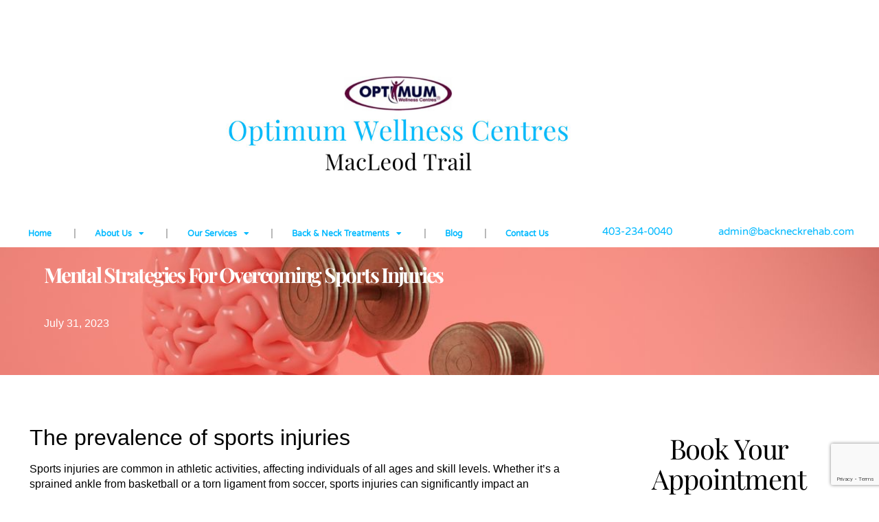

--- FILE ---
content_type: text/html; charset=UTF-8
request_url: https://backneckrehab.com/mental-strategies-for-overcoming-sports-injuries/
body_size: 24806
content:
<!doctype html>
<html lang="en">
<head>
	<meta charset="UTF-8">
	<meta name="viewport" content="width=device-width, initial-scale=1">
	<link rel="profile" href="https://gmpg.org/xfn/11">
	<meta name='robots' content='index, follow, max-image-preview:large, max-snippet:-1, max-video-preview:-1' />

	<!-- This site is optimized with the Yoast SEO plugin v26.6 - https://yoast.com/wordpress/plugins/seo/ -->
	<title>Mental Strategies for Overcoming Sports Injuries - Optimum Wellness Centres - MacLeod Trail</title>
	<link rel="canonical" href="https://backneckrehab.com/mental-strategies-for-overcoming-sports-injuries/" />
	<meta property="og:locale" content="en_US" />
	<meta property="og:type" content="article" />
	<meta property="og:title" content="Mental Strategies for Overcoming Sports Injuries - Optimum Wellness Centres - MacLeod Trail" />
	<meta property="og:description" content="The prevalence of sports injuries Sports injuries are common in athletic activities, affecting individuals of all ages and skill levels. Whether it&#8217;s a sprained ankle from basketball or a torn ligament from soccer, sports injuries can significantly impact an athlete&#8217;s physical well-being and performance. According to studies, millions of people worldwide suffer from sports-related injuries [&hellip;]" />
	<meta property="og:url" content="https://backneckrehab.com/mental-strategies-for-overcoming-sports-injuries/" />
	<meta property="og:site_name" content="Optimum Wellness Centres - MacLeod Trail" />
	<meta property="article:published_time" content="2023-07-31T23:22:55+00:00" />
	<meta property="article:modified_time" content="2023-08-01T23:46:45+00:00" />
	<meta property="og:image" content="https://backneckrehab.com/wp-content/uploads/2023/08/Mental-Strategies.jpg" />
	<meta property="og:image:width" content="1200" />
	<meta property="og:image:height" content="628" />
	<meta property="og:image:type" content="image/jpeg" />
	<meta name="author" content="Backneck Rehab" />
	<meta name="twitter:card" content="summary_large_image" />
	<meta name="twitter:label1" content="Written by" />
	<meta name="twitter:data1" content="Backneck Rehab" />
	<meta name="twitter:label2" content="Est. reading time" />
	<meta name="twitter:data2" content="8 minutes" />
	<script type="application/ld+json" class="yoast-schema-graph">{"@context":"https://schema.org","@graph":[{"@type":"Article","@id":"https://backneckrehab.com/mental-strategies-for-overcoming-sports-injuries/#article","isPartOf":{"@id":"https://backneckrehab.com/mental-strategies-for-overcoming-sports-injuries/"},"author":{"name":"Backneck Rehab","@id":"https://backneckrehab.com/#/schema/person/48101bf7cda82189f0c947634d578736"},"headline":"Mental Strategies for Overcoming Sports Injuries","datePublished":"2023-07-31T23:22:55+00:00","dateModified":"2023-08-01T23:46:45+00:00","mainEntityOfPage":{"@id":"https://backneckrehab.com/mental-strategies-for-overcoming-sports-injuries/"},"wordCount":1830,"commentCount":0,"publisher":{"@id":"https://backneckrehab.com/#organization"},"image":{"@id":"https://backneckrehab.com/mental-strategies-for-overcoming-sports-injuries/#primaryimage"},"thumbnailUrl":"https://backneckrehab.com/wp-content/uploads/2023/08/Mental-Strategies.jpg","articleSection":["Featured Post","Latest"],"inLanguage":"en","potentialAction":[{"@type":"CommentAction","name":"Comment","target":["https://backneckrehab.com/mental-strategies-for-overcoming-sports-injuries/#respond"]}]},{"@type":"WebPage","@id":"https://backneckrehab.com/mental-strategies-for-overcoming-sports-injuries/","url":"https://backneckrehab.com/mental-strategies-for-overcoming-sports-injuries/","name":"Mental Strategies for Overcoming Sports Injuries - Optimum Wellness Centres - MacLeod Trail","isPartOf":{"@id":"https://backneckrehab.com/#website"},"primaryImageOfPage":{"@id":"https://backneckrehab.com/mental-strategies-for-overcoming-sports-injuries/#primaryimage"},"image":{"@id":"https://backneckrehab.com/mental-strategies-for-overcoming-sports-injuries/#primaryimage"},"thumbnailUrl":"https://backneckrehab.com/wp-content/uploads/2023/08/Mental-Strategies.jpg","datePublished":"2023-07-31T23:22:55+00:00","dateModified":"2023-08-01T23:46:45+00:00","breadcrumb":{"@id":"https://backneckrehab.com/mental-strategies-for-overcoming-sports-injuries/#breadcrumb"},"inLanguage":"en","potentialAction":[{"@type":"ReadAction","target":["https://backneckrehab.com/mental-strategies-for-overcoming-sports-injuries/"]}]},{"@type":"ImageObject","inLanguage":"en","@id":"https://backneckrehab.com/mental-strategies-for-overcoming-sports-injuries/#primaryimage","url":"https://backneckrehab.com/wp-content/uploads/2023/08/Mental-Strategies.jpg","contentUrl":"https://backneckrehab.com/wp-content/uploads/2023/08/Mental-Strategies.jpg","width":1200,"height":628},{"@type":"BreadcrumbList","@id":"https://backneckrehab.com/mental-strategies-for-overcoming-sports-injuries/#breadcrumb","itemListElement":[{"@type":"ListItem","position":1,"name":"Home","item":"https://backneckrehab.com/"},{"@type":"ListItem","position":2,"name":"Blog","item":"https://backneckrehab.com/latest-blog/"},{"@type":"ListItem","position":3,"name":"Mental Strategies for Overcoming Sports Injuries"}]},{"@type":"WebSite","@id":"https://backneckrehab.com/#website","url":"https://backneckrehab.com/","name":"Optimum Wellness Centres - MacLeod Trail","description":"Optimum Wellness Centres - MacLeod Trail","publisher":{"@id":"https://backneckrehab.com/#organization"},"potentialAction":[{"@type":"SearchAction","target":{"@type":"EntryPoint","urlTemplate":"https://backneckrehab.com/?s={search_term_string}"},"query-input":{"@type":"PropertyValueSpecification","valueRequired":true,"valueName":"search_term_string"}}],"inLanguage":"en"},{"@type":"Organization","@id":"https://backneckrehab.com/#organization","name":"Optimum Wellness Centres - MacLeod Trail","url":"https://backneckrehab.com/","logo":{"@type":"ImageObject","inLanguage":"en","@id":"https://backneckrehab.com/#/schema/logo/image/","url":"https://backneckrehab.com/wp-content/uploads/2025/07/Optimum-Alberta-Back-and-Neck-Rehab-MacLeod-Trail-Logo-scaled.jpg","contentUrl":"https://backneckrehab.com/wp-content/uploads/2025/07/Optimum-Alberta-Back-and-Neck-Rehab-MacLeod-Trail-Logo-scaled.jpg","width":2560,"height":1280,"caption":"Optimum Wellness Centres - MacLeod Trail"},"image":{"@id":"https://backneckrehab.com/#/schema/logo/image/"}},{"@type":"Person","@id":"https://backneckrehab.com/#/schema/person/48101bf7cda82189f0c947634d578736","name":"Backneck Rehab","image":{"@type":"ImageObject","inLanguage":"en","@id":"https://backneckrehab.com/#/schema/person/image/","url":"https://secure.gravatar.com/avatar/a60c7695ff481a8cc32a83e74bb760dc9c7488ae817246ba4a3bc22547f0406e?s=96&d=mm&r=g","contentUrl":"https://secure.gravatar.com/avatar/a60c7695ff481a8cc32a83e74bb760dc9c7488ae817246ba4a3bc22547f0406e?s=96&d=mm&r=g","caption":"Backneck Rehab"},"url":"https://backneckrehab.com/author/bkradmin/"}]}</script>
	<!-- / Yoast SEO plugin. -->


<link rel="alternate" type="application/rss+xml" title="Optimum Wellness Centres - MacLeod Trail &raquo; Feed" href="https://backneckrehab.com/feed/" />
<link rel="alternate" type="application/rss+xml" title="Optimum Wellness Centres - MacLeod Trail &raquo; Comments Feed" href="https://backneckrehab.com/comments/feed/" />
<link rel="alternate" type="application/rss+xml" title="Optimum Wellness Centres - MacLeod Trail &raquo; Mental Strategies for Overcoming Sports Injuries Comments Feed" href="https://backneckrehab.com/mental-strategies-for-overcoming-sports-injuries/feed/" />
<link rel="alternate" title="oEmbed (JSON)" type="application/json+oembed" href="https://backneckrehab.com/wp-json/oembed/1.0/embed?url=https%3A%2F%2Fbackneckrehab.com%2Fmental-strategies-for-overcoming-sports-injuries%2F" />
<link rel="alternate" title="oEmbed (XML)" type="text/xml+oembed" href="https://backneckrehab.com/wp-json/oembed/1.0/embed?url=https%3A%2F%2Fbackneckrehab.com%2Fmental-strategies-for-overcoming-sports-injuries%2F&#038;format=xml" />
<style id='wp-img-auto-sizes-contain-inline-css'>
img:is([sizes=auto i],[sizes^="auto," i]){contain-intrinsic-size:3000px 1500px}
/*# sourceURL=wp-img-auto-sizes-contain-inline-css */
</style>
<style id='wp-emoji-styles-inline-css'>

	img.wp-smiley, img.emoji {
		display: inline !important;
		border: none !important;
		box-shadow: none !important;
		height: 1em !important;
		width: 1em !important;
		margin: 0 0.07em !important;
		vertical-align: -0.1em !important;
		background: none !important;
		padding: 0 !important;
	}
/*# sourceURL=wp-emoji-styles-inline-css */
</style>
<link rel='stylesheet' id='wp-block-library-css' href='https://backneckrehab.com/wp-includes/css/dist/block-library/style.min.css?ver=6.9' media='all' />
<style id='global-styles-inline-css'>
:root{--wp--preset--aspect-ratio--square: 1;--wp--preset--aspect-ratio--4-3: 4/3;--wp--preset--aspect-ratio--3-4: 3/4;--wp--preset--aspect-ratio--3-2: 3/2;--wp--preset--aspect-ratio--2-3: 2/3;--wp--preset--aspect-ratio--16-9: 16/9;--wp--preset--aspect-ratio--9-16: 9/16;--wp--preset--color--black: #000000;--wp--preset--color--cyan-bluish-gray: #abb8c3;--wp--preset--color--white: #ffffff;--wp--preset--color--pale-pink: #f78da7;--wp--preset--color--vivid-red: #cf2e2e;--wp--preset--color--luminous-vivid-orange: #ff6900;--wp--preset--color--luminous-vivid-amber: #fcb900;--wp--preset--color--light-green-cyan: #7bdcb5;--wp--preset--color--vivid-green-cyan: #00d084;--wp--preset--color--pale-cyan-blue: #8ed1fc;--wp--preset--color--vivid-cyan-blue: #0693e3;--wp--preset--color--vivid-purple: #9b51e0;--wp--preset--gradient--vivid-cyan-blue-to-vivid-purple: linear-gradient(135deg,rgb(6,147,227) 0%,rgb(155,81,224) 100%);--wp--preset--gradient--light-green-cyan-to-vivid-green-cyan: linear-gradient(135deg,rgb(122,220,180) 0%,rgb(0,208,130) 100%);--wp--preset--gradient--luminous-vivid-amber-to-luminous-vivid-orange: linear-gradient(135deg,rgb(252,185,0) 0%,rgb(255,105,0) 100%);--wp--preset--gradient--luminous-vivid-orange-to-vivid-red: linear-gradient(135deg,rgb(255,105,0) 0%,rgb(207,46,46) 100%);--wp--preset--gradient--very-light-gray-to-cyan-bluish-gray: linear-gradient(135deg,rgb(238,238,238) 0%,rgb(169,184,195) 100%);--wp--preset--gradient--cool-to-warm-spectrum: linear-gradient(135deg,rgb(74,234,220) 0%,rgb(151,120,209) 20%,rgb(207,42,186) 40%,rgb(238,44,130) 60%,rgb(251,105,98) 80%,rgb(254,248,76) 100%);--wp--preset--gradient--blush-light-purple: linear-gradient(135deg,rgb(255,206,236) 0%,rgb(152,150,240) 100%);--wp--preset--gradient--blush-bordeaux: linear-gradient(135deg,rgb(254,205,165) 0%,rgb(254,45,45) 50%,rgb(107,0,62) 100%);--wp--preset--gradient--luminous-dusk: linear-gradient(135deg,rgb(255,203,112) 0%,rgb(199,81,192) 50%,rgb(65,88,208) 100%);--wp--preset--gradient--pale-ocean: linear-gradient(135deg,rgb(255,245,203) 0%,rgb(182,227,212) 50%,rgb(51,167,181) 100%);--wp--preset--gradient--electric-grass: linear-gradient(135deg,rgb(202,248,128) 0%,rgb(113,206,126) 100%);--wp--preset--gradient--midnight: linear-gradient(135deg,rgb(2,3,129) 0%,rgb(40,116,252) 100%);--wp--preset--font-size--small: 13px;--wp--preset--font-size--medium: 20px;--wp--preset--font-size--large: 36px;--wp--preset--font-size--x-large: 42px;--wp--preset--spacing--20: 0.44rem;--wp--preset--spacing--30: 0.67rem;--wp--preset--spacing--40: 1rem;--wp--preset--spacing--50: 1.5rem;--wp--preset--spacing--60: 2.25rem;--wp--preset--spacing--70: 3.38rem;--wp--preset--spacing--80: 5.06rem;--wp--preset--shadow--natural: 6px 6px 9px rgba(0, 0, 0, 0.2);--wp--preset--shadow--deep: 12px 12px 50px rgba(0, 0, 0, 0.4);--wp--preset--shadow--sharp: 6px 6px 0px rgba(0, 0, 0, 0.2);--wp--preset--shadow--outlined: 6px 6px 0px -3px rgb(255, 255, 255), 6px 6px rgb(0, 0, 0);--wp--preset--shadow--crisp: 6px 6px 0px rgb(0, 0, 0);}:root { --wp--style--global--content-size: 800px;--wp--style--global--wide-size: 1200px; }:where(body) { margin: 0; }.wp-site-blocks > .alignleft { float: left; margin-right: 2em; }.wp-site-blocks > .alignright { float: right; margin-left: 2em; }.wp-site-blocks > .aligncenter { justify-content: center; margin-left: auto; margin-right: auto; }:where(.wp-site-blocks) > * { margin-block-start: 24px; margin-block-end: 0; }:where(.wp-site-blocks) > :first-child { margin-block-start: 0; }:where(.wp-site-blocks) > :last-child { margin-block-end: 0; }:root { --wp--style--block-gap: 24px; }:root :where(.is-layout-flow) > :first-child{margin-block-start: 0;}:root :where(.is-layout-flow) > :last-child{margin-block-end: 0;}:root :where(.is-layout-flow) > *{margin-block-start: 24px;margin-block-end: 0;}:root :where(.is-layout-constrained) > :first-child{margin-block-start: 0;}:root :where(.is-layout-constrained) > :last-child{margin-block-end: 0;}:root :where(.is-layout-constrained) > *{margin-block-start: 24px;margin-block-end: 0;}:root :where(.is-layout-flex){gap: 24px;}:root :where(.is-layout-grid){gap: 24px;}.is-layout-flow > .alignleft{float: left;margin-inline-start: 0;margin-inline-end: 2em;}.is-layout-flow > .alignright{float: right;margin-inline-start: 2em;margin-inline-end: 0;}.is-layout-flow > .aligncenter{margin-left: auto !important;margin-right: auto !important;}.is-layout-constrained > .alignleft{float: left;margin-inline-start: 0;margin-inline-end: 2em;}.is-layout-constrained > .alignright{float: right;margin-inline-start: 2em;margin-inline-end: 0;}.is-layout-constrained > .aligncenter{margin-left: auto !important;margin-right: auto !important;}.is-layout-constrained > :where(:not(.alignleft):not(.alignright):not(.alignfull)){max-width: var(--wp--style--global--content-size);margin-left: auto !important;margin-right: auto !important;}.is-layout-constrained > .alignwide{max-width: var(--wp--style--global--wide-size);}body .is-layout-flex{display: flex;}.is-layout-flex{flex-wrap: wrap;align-items: center;}.is-layout-flex > :is(*, div){margin: 0;}body .is-layout-grid{display: grid;}.is-layout-grid > :is(*, div){margin: 0;}body{padding-top: 0px;padding-right: 0px;padding-bottom: 0px;padding-left: 0px;}a:where(:not(.wp-element-button)){text-decoration: underline;}:root :where(.wp-element-button, .wp-block-button__link){background-color: #32373c;border-width: 0;color: #fff;font-family: inherit;font-size: inherit;font-style: inherit;font-weight: inherit;letter-spacing: inherit;line-height: inherit;padding-top: calc(0.667em + 2px);padding-right: calc(1.333em + 2px);padding-bottom: calc(0.667em + 2px);padding-left: calc(1.333em + 2px);text-decoration: none;text-transform: inherit;}.has-black-color{color: var(--wp--preset--color--black) !important;}.has-cyan-bluish-gray-color{color: var(--wp--preset--color--cyan-bluish-gray) !important;}.has-white-color{color: var(--wp--preset--color--white) !important;}.has-pale-pink-color{color: var(--wp--preset--color--pale-pink) !important;}.has-vivid-red-color{color: var(--wp--preset--color--vivid-red) !important;}.has-luminous-vivid-orange-color{color: var(--wp--preset--color--luminous-vivid-orange) !important;}.has-luminous-vivid-amber-color{color: var(--wp--preset--color--luminous-vivid-amber) !important;}.has-light-green-cyan-color{color: var(--wp--preset--color--light-green-cyan) !important;}.has-vivid-green-cyan-color{color: var(--wp--preset--color--vivid-green-cyan) !important;}.has-pale-cyan-blue-color{color: var(--wp--preset--color--pale-cyan-blue) !important;}.has-vivid-cyan-blue-color{color: var(--wp--preset--color--vivid-cyan-blue) !important;}.has-vivid-purple-color{color: var(--wp--preset--color--vivid-purple) !important;}.has-black-background-color{background-color: var(--wp--preset--color--black) !important;}.has-cyan-bluish-gray-background-color{background-color: var(--wp--preset--color--cyan-bluish-gray) !important;}.has-white-background-color{background-color: var(--wp--preset--color--white) !important;}.has-pale-pink-background-color{background-color: var(--wp--preset--color--pale-pink) !important;}.has-vivid-red-background-color{background-color: var(--wp--preset--color--vivid-red) !important;}.has-luminous-vivid-orange-background-color{background-color: var(--wp--preset--color--luminous-vivid-orange) !important;}.has-luminous-vivid-amber-background-color{background-color: var(--wp--preset--color--luminous-vivid-amber) !important;}.has-light-green-cyan-background-color{background-color: var(--wp--preset--color--light-green-cyan) !important;}.has-vivid-green-cyan-background-color{background-color: var(--wp--preset--color--vivid-green-cyan) !important;}.has-pale-cyan-blue-background-color{background-color: var(--wp--preset--color--pale-cyan-blue) !important;}.has-vivid-cyan-blue-background-color{background-color: var(--wp--preset--color--vivid-cyan-blue) !important;}.has-vivid-purple-background-color{background-color: var(--wp--preset--color--vivid-purple) !important;}.has-black-border-color{border-color: var(--wp--preset--color--black) !important;}.has-cyan-bluish-gray-border-color{border-color: var(--wp--preset--color--cyan-bluish-gray) !important;}.has-white-border-color{border-color: var(--wp--preset--color--white) !important;}.has-pale-pink-border-color{border-color: var(--wp--preset--color--pale-pink) !important;}.has-vivid-red-border-color{border-color: var(--wp--preset--color--vivid-red) !important;}.has-luminous-vivid-orange-border-color{border-color: var(--wp--preset--color--luminous-vivid-orange) !important;}.has-luminous-vivid-amber-border-color{border-color: var(--wp--preset--color--luminous-vivid-amber) !important;}.has-light-green-cyan-border-color{border-color: var(--wp--preset--color--light-green-cyan) !important;}.has-vivid-green-cyan-border-color{border-color: var(--wp--preset--color--vivid-green-cyan) !important;}.has-pale-cyan-blue-border-color{border-color: var(--wp--preset--color--pale-cyan-blue) !important;}.has-vivid-cyan-blue-border-color{border-color: var(--wp--preset--color--vivid-cyan-blue) !important;}.has-vivid-purple-border-color{border-color: var(--wp--preset--color--vivid-purple) !important;}.has-vivid-cyan-blue-to-vivid-purple-gradient-background{background: var(--wp--preset--gradient--vivid-cyan-blue-to-vivid-purple) !important;}.has-light-green-cyan-to-vivid-green-cyan-gradient-background{background: var(--wp--preset--gradient--light-green-cyan-to-vivid-green-cyan) !important;}.has-luminous-vivid-amber-to-luminous-vivid-orange-gradient-background{background: var(--wp--preset--gradient--luminous-vivid-amber-to-luminous-vivid-orange) !important;}.has-luminous-vivid-orange-to-vivid-red-gradient-background{background: var(--wp--preset--gradient--luminous-vivid-orange-to-vivid-red) !important;}.has-very-light-gray-to-cyan-bluish-gray-gradient-background{background: var(--wp--preset--gradient--very-light-gray-to-cyan-bluish-gray) !important;}.has-cool-to-warm-spectrum-gradient-background{background: var(--wp--preset--gradient--cool-to-warm-spectrum) !important;}.has-blush-light-purple-gradient-background{background: var(--wp--preset--gradient--blush-light-purple) !important;}.has-blush-bordeaux-gradient-background{background: var(--wp--preset--gradient--blush-bordeaux) !important;}.has-luminous-dusk-gradient-background{background: var(--wp--preset--gradient--luminous-dusk) !important;}.has-pale-ocean-gradient-background{background: var(--wp--preset--gradient--pale-ocean) !important;}.has-electric-grass-gradient-background{background: var(--wp--preset--gradient--electric-grass) !important;}.has-midnight-gradient-background{background: var(--wp--preset--gradient--midnight) !important;}.has-small-font-size{font-size: var(--wp--preset--font-size--small) !important;}.has-medium-font-size{font-size: var(--wp--preset--font-size--medium) !important;}.has-large-font-size{font-size: var(--wp--preset--font-size--large) !important;}.has-x-large-font-size{font-size: var(--wp--preset--font-size--x-large) !important;}
:root :where(.wp-block-pullquote){font-size: 1.5em;line-height: 1.6;}
/*# sourceURL=global-styles-inline-css */
</style>
<link rel='stylesheet' id='hello-elementor-css' href='https://backneckrehab.com/wp-content/themes/hello-elementor/assets/css/reset.css?ver=3.4.5' media='all' />
<link rel='stylesheet' id='hello-elementor-theme-style-css' href='https://backneckrehab.com/wp-content/themes/hello-elementor/assets/css/theme.css?ver=3.4.5' media='all' />
<link rel='stylesheet' id='hello-elementor-header-footer-css' href='https://backneckrehab.com/wp-content/themes/hello-elementor/assets/css/header-footer.css?ver=3.4.5' media='all' />
<link rel='stylesheet' id='elementor-frontend-css' href='https://backneckrehab.com/wp-content/plugins/elementor/assets/css/frontend.min.css?ver=3.34.0' media='all' />
<style id='elementor-frontend-inline-css'>
.elementor-kit-9066{--e-global-color-primary:#6EC1E4;--e-global-color-secondary:#54595F;--e-global-color-text:#7A7A7A;--e-global-color-accent:#61CE70;--e-global-color-928154d:#2F85A4;--e-global-color-1234f09:#1E1813;--e-global-color-f072879:#F8F7F1;--e-global-color-62d49fa:#00B9FF;--e-global-color-08c9691:#FFFFFF;--e-global-color-2029e50:#002634D9;--e-global-color-99390b7:#00000091;--e-global-color-37ae255:#000000;--e-global-color-fb37273:#00000087;--e-global-color-5b1b6fc:#3CFF80;--e-global-typography-primary-font-family:"Roboto";--e-global-typography-primary-font-weight:600;--e-global-typography-secondary-font-family:"Roboto Slab";--e-global-typography-secondary-font-weight:400;--e-global-typography-text-font-family:"Roboto";--e-global-typography-text-font-weight:400;--e-global-typography-accent-font-family:"Roboto";--e-global-typography-accent-font-weight:500;--e-global-typography-f2bc9a1-font-family:"Varela Round";--e-global-typography-f2bc9a1-font-size:15px;--e-global-typography-f2bc9a1-font-weight:300;--e-global-typography-ef0a0c6-font-family:"Playfair Display";--e-global-typography-ef0a0c6-font-size:40px;--e-global-typography-ef0a0c6-font-weight:400;--e-global-typography-ef0a0c6-text-transform:capitalize;--e-global-typography-ef0a0c6-line-height:44px;--e-global-typography-ef0a0c6-letter-spacing:-1.13px;--e-global-typography-3862273-font-family:"Playfair Display";--e-global-typography-3862273-font-size:25px;--e-global-typography-3862273-font-weight:600;--e-global-typography-8496ceb-font-family:"Playfair Display";--e-global-typography-8496ceb-font-size:20px;--e-global-typography-8496ceb-font-weight:bold;}.elementor-kit-9066 e-page-transition{background-color:#FFBC7D;}.elementor-section.elementor-section-boxed > .elementor-container{max-width:1140px;}.e-con{--container-max-width:1140px;}.elementor-widget:not(:last-child){margin-block-end:20px;}.elementor-element{--widgets-spacing:20px 20px;--widgets-spacing-row:20px;--widgets-spacing-column:20px;}{}h1.entry-title{display:var(--page-title-display);}@media(max-width:1024px){.elementor-kit-9066{--e-global-typography-ef0a0c6-font-size:32px;--e-global-typography-ef0a0c6-line-height:36px;}.elementor-section.elementor-section-boxed > .elementor-container{max-width:1024px;}.e-con{--container-max-width:1024px;}}@media(max-width:767px){.elementor-kit-9066{--e-global-typography-ef0a0c6-font-size:28px;--e-global-typography-ef0a0c6-line-height:32px;}.elementor-section.elementor-section-boxed > .elementor-container{max-width:767px;}.e-con{--container-max-width:767px;}}
.elementor-1244 .elementor-element.elementor-element-0af8186:not(.elementor-motion-effects-element-type-background), .elementor-1244 .elementor-element.elementor-element-0af8186 > .elementor-motion-effects-container > .elementor-motion-effects-layer{background-color:#ffffff;}.elementor-1244 .elementor-element.elementor-element-0af8186{transition:background 0.3s, border 0.3s, border-radius 0.3s, box-shadow 0.3s;z-index:9999;}.elementor-1244 .elementor-element.elementor-element-0af8186 > .elementor-background-overlay{transition:background 0.3s, border-radius 0.3s, opacity 0.3s;}.elementor-1244 .elementor-element.elementor-element-4eab7a6 > .elementor-container > .elementor-column > .elementor-widget-wrap{align-content:center;align-items:center;}.elementor-widget-image .widget-image-caption{color:var( --e-global-color-text );}.elementor-1244 .elementor-element.elementor-element-856c124{text-align:start;}.elementor-bc-flex-widget .elementor-1244 .elementor-element.elementor-element-039060d.elementor-column .elementor-widget-wrap{align-items:center;}.elementor-1244 .elementor-element.elementor-element-039060d.elementor-column.elementor-element[data-element_type="column"] > .elementor-widget-wrap.elementor-element-populated{align-content:center;align-items:center;}.elementor-widget-button .elementor-button{background-color:var( --e-global-color-accent );}.elementor-1244 .elementor-element.elementor-element-4b3a7b9 .elementor-button{background-color:rgba(11,181,226,0);font-family:"Gordita", Sans-serif;font-size:12px;font-weight:bold;text-transform:uppercase;line-height:1.2em;letter-spacing:1.2px;fill:#005fae;color:#005fae;border-style:solid;border-width:1px 1px 1px 1px;border-color:#005fae;border-radius:0px 0px 0px 0px;}.elementor-1244 .elementor-element.elementor-element-4b3a7b9 .elementor-button:hover, .elementor-1244 .elementor-element.elementor-element-4b3a7b9 .elementor-button:focus{background-color:#005fae;color:#ffffff;}.elementor-1244 .elementor-element.elementor-element-4b3a7b9 .elementor-button:hover svg, .elementor-1244 .elementor-element.elementor-element-4b3a7b9 .elementor-button:focus svg{fill:#ffffff;}.elementor-bc-flex-widget .elementor-1244 .elementor-element.elementor-element-ddbdab2.elementor-column .elementor-widget-wrap{align-items:center;}.elementor-1244 .elementor-element.elementor-element-ddbdab2.elementor-column.elementor-element[data-element_type="column"] > .elementor-widget-wrap.elementor-element-populated{align-content:center;align-items:center;}.elementor-1244 .elementor-element.elementor-element-4fb681b{text-align:end;}.elementor-1244 .elementor-element.elementor-element-bf0464c > .elementor-container > .elementor-column > .elementor-widget-wrap{align-content:center;align-items:center;}.elementor-1244 .elementor-element.elementor-element-2c811e8:not(.elementor-motion-effects-element-type-background) > .elementor-widget-wrap, .elementor-1244 .elementor-element.elementor-element-2c811e8 > .elementor-widget-wrap > .elementor-motion-effects-container > .elementor-motion-effects-layer{background-color:#005fae;}.elementor-1244 .elementor-element.elementor-element-2c811e8 > .elementor-element-populated{transition:background 0.3s, border 0.3s, border-radius 0.3s, box-shadow 0.3s;}.elementor-1244 .elementor-element.elementor-element-2c811e8 > .elementor-element-populated > .elementor-background-overlay{transition:background 0.3s, border-radius 0.3s, opacity 0.3s;}.elementor-widget-icon.elementor-view-stacked .elementor-icon{background-color:var( --e-global-color-primary );}.elementor-widget-icon.elementor-view-framed .elementor-icon, .elementor-widget-icon.elementor-view-default .elementor-icon{color:var( --e-global-color-primary );border-color:var( --e-global-color-primary );}.elementor-widget-icon.elementor-view-framed .elementor-icon, .elementor-widget-icon.elementor-view-default .elementor-icon svg{fill:var( --e-global-color-primary );}.elementor-1244 .elementor-element.elementor-element-62ab9fe .elementor-icon-wrapper{text-align:center;}.elementor-1244 .elementor-element.elementor-element-62ab9fe.elementor-view-stacked .elementor-icon{background-color:#ffffff;}.elementor-1244 .elementor-element.elementor-element-62ab9fe.elementor-view-framed .elementor-icon, .elementor-1244 .elementor-element.elementor-element-62ab9fe.elementor-view-default .elementor-icon{color:#ffffff;border-color:#ffffff;}.elementor-1244 .elementor-element.elementor-element-62ab9fe.elementor-view-framed .elementor-icon, .elementor-1244 .elementor-element.elementor-element-62ab9fe.elementor-view-default .elementor-icon svg{fill:#ffffff;}.elementor-1244 .elementor-element.elementor-element-b7dbc7f:not(.elementor-motion-effects-element-type-background) > .elementor-widget-wrap, .elementor-1244 .elementor-element.elementor-element-b7dbc7f > .elementor-widget-wrap > .elementor-motion-effects-container > .elementor-motion-effects-layer{background-color:#0d1b2e;}.elementor-bc-flex-widget .elementor-1244 .elementor-element.elementor-element-b7dbc7f.elementor-column .elementor-widget-wrap{align-items:center;}.elementor-1244 .elementor-element.elementor-element-b7dbc7f.elementor-column.elementor-element[data-element_type="column"] > .elementor-widget-wrap.elementor-element-populated{align-content:center;align-items:center;}.elementor-1244 .elementor-element.elementor-element-b7dbc7f > .elementor-element-populated{transition:background 0.3s, border 0.3s, border-radius 0.3s, box-shadow 0.3s;}.elementor-1244 .elementor-element.elementor-element-b7dbc7f > .elementor-element-populated > .elementor-background-overlay{transition:background 0.3s, border-radius 0.3s, opacity 0.3s;}.elementor-1244 .elementor-element.elementor-element-9e22269 .elementor-button{background-color:rgba(11,181,226,0);font-family:"Gordita", Sans-serif;font-size:19px;font-weight:500;text-transform:uppercase;line-height:1.2em;letter-spacing:1.2px;fill:#ffffff;color:#ffffff;border-radius:0px 0px 0px 0px;}.elementor-1244 .elementor-element.elementor-element-9e22269 .elementor-button-content-wrapper{flex-direction:row;}.elementor-theme-builder-content-area{height:400px;}.elementor-location-header:before, .elementor-location-footer:before{content:"";display:table;clear:both;}@media(max-width:1024px){.elementor-1244 .elementor-element.elementor-element-4eab7a6{padding:0px 10px 0px 10px;}.elementor-1244 .elementor-element.elementor-element-039060d > .elementor-element-populated{padding:0px 25px 0px 0px;}.elementor-1244 .elementor-element.elementor-element-62ab9fe .elementor-icon{font-size:31px;}.elementor-1244 .elementor-element.elementor-element-62ab9fe .elementor-icon svg{height:31px;}.elementor-1244 .elementor-element.elementor-element-9e22269 .elementor-button{font-size:21px;}}@media(max-width:767px){.elementor-1244 .elementor-element.elementor-element-7175518 > .elementor-element-populated{padding:0px 0px 0px 0px;}.elementor-1244 .elementor-element.elementor-element-4eab7a6{padding:0px 6px 0px 6px;}.elementor-1244 .elementor-element.elementor-element-eb73954{width:20%;}.elementor-1244 .elementor-element.elementor-element-856c124 img{width:78px;}.elementor-1244 .elementor-element.elementor-element-039060d{width:61%;}.elementor-1244 .elementor-element.elementor-element-039060d > .elementor-element-populated{padding:0px 3px 0px 0px;}.elementor-1244 .elementor-element.elementor-element-ddbdab2{width:19%;}.elementor-1244 .elementor-element.elementor-element-2c811e8{width:28%;}.elementor-1244 .elementor-element.elementor-element-2c811e8 > .elementor-element-populated{padding:8px 0px 8px 0px;}.elementor-1244 .elementor-element.elementor-element-62ab9fe .elementor-icon{font-size:29px;}.elementor-1244 .elementor-element.elementor-element-62ab9fe .elementor-icon svg{height:29px;}.elementor-1244 .elementor-element.elementor-element-b7dbc7f{width:72%;}.elementor-1244 .elementor-element.elementor-element-b7dbc7f > .elementor-element-populated{padding:8px 0px 8px 0px;}.elementor-1244 .elementor-element.elementor-element-9e22269 .elementor-button{font-size:21px;padding:0px 0px 0px 0px;}}@media(min-width:768px){.elementor-1244 .elementor-element.elementor-element-eb73954{width:11.25%;}.elementor-1244 .elementor-element.elementor-element-039060d{width:77.222%;}.elementor-1244 .elementor-element.elementor-element-ddbdab2{width:11.524%;}}@media(max-width:1024px) and (min-width:768px){.elementor-1244 .elementor-element.elementor-element-eb73954{width:13%;}.elementor-1244 .elementor-element.elementor-element-039060d{width:82%;}.elementor-1244 .elementor-element.elementor-element-ddbdab2{width:5%;}.elementor-1244 .elementor-element.elementor-element-2c811e8{width:40%;}.elementor-1244 .elementor-element.elementor-element-b7dbc7f{width:60%;}}/* Start custom CSS for section, class: .elementor-element-0af8186 */.header-position {
    box-shadow: 0 1px 0 0 rgba(0, 0, 0, 0.05);
}

.elementor-sticky--effects{
    background: #fff !important;
    box-shadow: 0 1px 0 0 rgba(0, 0, 0, 0.05);
}/* End custom CSS */
/* Start Custom Fonts CSS */@font-face {
	font-family: 'Gordita';
	font-style: italic;
	font-weight: normal;
	font-display: auto;
	src: url('https://backneckrehab.com/wp-content/uploads/2019/10/GorditaRegular-Italic.eot');
	src: url('https://backneckrehab.com/wp-content/uploads/2019/10/GorditaRegular-Italic.eot?#iefix') format('embedded-opentype'),
		url('https://backneckrehab.com/wp-content/uploads/2019/10/GorditaRegular-Italic.woff2') format('woff2'),
		url('https://backneckrehab.com/wp-content/uploads/2019/10/GorditaRegular-Italic.woff') format('woff'),
		url('https://backneckrehab.com/wp-content/uploads/2019/10/GorditaRegular-Italic.ttf') format('truetype'),
		url('https://backneckrehab.com/wp-content/uploads/2019/10/GorditaRegular-Italic.svg#Gordita') format('svg');
}
@font-face {
	font-family: 'Gordita';
	font-style: normal;
	font-weight: normal;
	font-display: auto;
	src: url('https://backneckrehab.com/wp-content/uploads/2019/10/GorditaRegular.eot');
	src: url('https://backneckrehab.com/wp-content/uploads/2019/10/GorditaRegular.eot?#iefix') format('embedded-opentype'),
		url('https://backneckrehab.com/wp-content/uploads/2019/10/GorditaRegular.woff2') format('woff2'),
		url('https://backneckrehab.com/wp-content/uploads/2019/10/GorditaRegular.woff') format('woff'),
		url('https://backneckrehab.com/wp-content/uploads/2019/10/GorditaRegular.ttf') format('truetype'),
		url('https://backneckrehab.com/wp-content/uploads/2019/10/GorditaRegular.svg#Gordita') format('svg');
}
@font-face {
	font-family: 'Gordita';
	font-style: italic;
	font-weight: 300;
	font-display: auto;
	src: url('https://backneckrehab.com/wp-content/uploads/2019/10/GorditaLight-Italic.eot');
	src: url('https://backneckrehab.com/wp-content/uploads/2019/10/GorditaLight-Italic.eot?#iefix') format('embedded-opentype'),
		url('https://backneckrehab.com/wp-content/uploads/2019/10/GorditaLight-Italic.woff2') format('woff2'),
		url('https://backneckrehab.com/wp-content/uploads/2019/10/GorditaLight-Italic.woff') format('woff'),
		url('https://backneckrehab.com/wp-content/uploads/2019/10/GorditaLight-Italic.ttf') format('truetype'),
		url('https://backneckrehab.com/wp-content/uploads/2019/10/GorditaLight-Italic.svg#Gordita') format('svg');
}
@font-face {
	font-family: 'Gordita';
	font-style: normal;
	font-weight: 300;
	font-display: auto;
	src: url('https://backneckrehab.com/wp-content/uploads/2019/10/GorditaLight.eot');
	src: url('https://backneckrehab.com/wp-content/uploads/2019/10/GorditaLight.eot?#iefix') format('embedded-opentype'),
		url('https://backneckrehab.com/wp-content/uploads/2019/10/GorditaLight.woff2') format('woff2'),
		url('https://backneckrehab.com/wp-content/uploads/2019/10/GorditaLight.woff') format('woff'),
		url('https://backneckrehab.com/wp-content/uploads/2019/10/GorditaLight.ttf') format('truetype'),
		url('https://backneckrehab.com/wp-content/uploads/2019/10/GorditaLight.svg#Gordita') format('svg');
}
@font-face {
	font-family: 'Gordita';
	font-style: normal;
	font-weight: 500;
	font-display: auto;
	src: url('https://backneckrehab.com/wp-content/uploads/2019/10/GorditaMedium.eot');
	src: url('https://backneckrehab.com/wp-content/uploads/2019/10/GorditaMedium.eot?#iefix') format('embedded-opentype'),
		url('https://backneckrehab.com/wp-content/uploads/2019/10/GorditaMedium.woff2') format('woff2'),
		url('https://backneckrehab.com/wp-content/uploads/2019/10/GorditaMedium.woff') format('woff'),
		url('https://backneckrehab.com/wp-content/uploads/2019/10/GorditaMedium.ttf') format('truetype'),
		url('https://backneckrehab.com/wp-content/uploads/2019/10/GorditaMedium.svg#Gordita') format('svg');
}
@font-face {
	font-family: 'Gordita';
	font-style: italic;
	font-weight: 500;
	font-display: auto;
	src: url('https://backneckrehab.com/wp-content/uploads/2019/10/GorditaMedium-Italic.eot');
	src: url('https://backneckrehab.com/wp-content/uploads/2019/10/GorditaMedium-Italic.eot?#iefix') format('embedded-opentype'),
		url('https://backneckrehab.com/wp-content/uploads/2019/10/GorditaMedium-Italic.woff2') format('woff2'),
		url('https://backneckrehab.com/wp-content/uploads/2019/10/GorditaMedium-Italic.woff') format('woff'),
		url('https://backneckrehab.com/wp-content/uploads/2019/10/GorditaMedium-Italic.ttf') format('truetype'),
		url('https://backneckrehab.com/wp-content/uploads/2019/10/GorditaMedium-Italic.svg#Gordita') format('svg');
}
@font-face {
	font-family: 'Gordita';
	font-style: italic;
	font-weight: bold;
	font-display: auto;
	src: url('https://backneckrehab.com/wp-content/uploads/2019/10/GorditaBold-Italic.eot');
	src: url('https://backneckrehab.com/wp-content/uploads/2019/10/GorditaBold-Italic.eot?#iefix') format('embedded-opentype'),
		url('https://backneckrehab.com/wp-content/uploads/2019/10/GorditaBold-Italic.woff2') format('woff2'),
		url('https://backneckrehab.com/wp-content/uploads/2019/10/GorditaBold-Italic.woff') format('woff'),
		url('https://backneckrehab.com/wp-content/uploads/2019/10/GorditaBold-Italic.ttf') format('truetype'),
		url('https://backneckrehab.com/wp-content/uploads/2019/10/GorditaBold-Italic.svg#Gordita') format('svg');
}
@font-face {
	font-family: 'Gordita';
	font-style: normal;
	font-weight: bold;
	font-display: auto;
	src: url('https://backneckrehab.com/wp-content/uploads/2019/10/GorditaBold.eot');
	src: url('https://backneckrehab.com/wp-content/uploads/2019/10/GorditaBold.eot?#iefix') format('embedded-opentype'),
		url('https://backneckrehab.com/wp-content/uploads/2019/10/GorditaBold.woff2') format('woff2'),
		url('https://backneckrehab.com/wp-content/uploads/2019/10/GorditaBold.woff') format('woff'),
		url('https://backneckrehab.com/wp-content/uploads/2019/10/GorditaBold.ttf') format('truetype'),
		url('https://backneckrehab.com/wp-content/uploads/2019/10/GorditaBold.svg#Gordita') format('svg');
}
@font-face {
	font-family: 'Gordita';
	font-style: italic;
	font-weight: 900;
	font-display: auto;
	src: url('https://backneckrehab.com/wp-content/uploads/2019/10/GorditaBlack-BlackItalic.eot');
	src: url('https://backneckrehab.com/wp-content/uploads/2019/10/GorditaBlack-BlackItalic.eot?#iefix') format('embedded-opentype'),
		url('https://backneckrehab.com/wp-content/uploads/2019/10/GorditaBlack-BlackItalic.woff2') format('woff2'),
		url('https://backneckrehab.com/wp-content/uploads/2019/10/GorditaBlack-BlackItalic.woff') format('woff'),
		url('https://backneckrehab.com/wp-content/uploads/2019/10/GorditaBlack-BlackItalic.ttf') format('truetype'),
		url('https://backneckrehab.com/wp-content/uploads/2019/10/GorditaBlack-BlackItalic.svg#Gordita') format('svg');
}
@font-face {
	font-family: 'Gordita';
	font-style: normal;
	font-weight: 900;
	font-display: auto;
	src: url('https://backneckrehab.com/wp-content/uploads/2019/10/GorditaBlack.eot');
	src: url('https://backneckrehab.com/wp-content/uploads/2019/10/GorditaBlack.eot?#iefix') format('embedded-opentype'),
		url('https://backneckrehab.com/wp-content/uploads/2019/10/GorditaBlack.woff2') format('woff2'),
		url('https://backneckrehab.com/wp-content/uploads/2019/10/GorditaBlack.woff') format('woff'),
		url('https://backneckrehab.com/wp-content/uploads/2019/10/GorditaBlack.ttf') format('truetype'),
		url('https://backneckrehab.com/wp-content/uploads/2019/10/GorditaBlack.svg#Gordita') format('svg');
}
/* End Custom Fonts CSS */
.elementor-theme-builder-content-area{height:400px;}.elementor-location-header:before, .elementor-location-footer:before{content:"";display:table;clear:both;}
.elementor-10267 .elementor-element.elementor-element-54c6c4a1 > .elementor-container > .elementor-column > .elementor-widget-wrap{align-content:flex-end;align-items:flex-end;}.elementor-10267 .elementor-element.elementor-element-54c6c4a1 > .elementor-container{min-height:23vh;}.elementor-10267 .elementor-element.elementor-element-54c6c4a1 > .elementor-background-overlay{opacity:0.5;transition:background 0.3s, border-radius 0.3s, opacity 0.3s;}.elementor-10267 .elementor-element.elementor-element-54c6c4a1{transition:background 0.3s, border 0.3s, border-radius 0.3s, box-shadow 0.3s;}.elementor-10267 .elementor-element.elementor-element-1ba733df:not(.elementor-motion-effects-element-type-background) > .elementor-widget-wrap, .elementor-10267 .elementor-element.elementor-element-1ba733df > .elementor-widget-wrap > .elementor-motion-effects-container > .elementor-motion-effects-layer{background-color:#000000;background-position:center center;background-size:cover;}.elementor-10267 .elementor-element.elementor-element-1ba733df > .elementor-element-populated >  .elementor-background-overlay{background-color:var( --e-global-color-1234f09 );opacity:0.5;}.elementor-10267 .elementor-element.elementor-element-1ba733df > .elementor-element-populated{transition:background 0.3s, border 0.3s, border-radius 0.3s, box-shadow 0.3s;padding:0% 10% 5% 5%;}.elementor-10267 .elementor-element.elementor-element-1ba733df > .elementor-element-populated > .elementor-background-overlay{transition:background 0.3s, border-radius 0.3s, opacity 0.3s;}.elementor-widget-theme-post-title .elementor-heading-title{color:var( --e-global-color-primary );}.elementor-10267 .elementor-element.elementor-element-5647d3be .elementor-heading-title{font-family:"Playfair Display", Sans-serif;font-size:30px;font-weight:700;text-transform:capitalize;line-height:80px;letter-spacing:-2.25px;color:#FFFFFF;}.elementor-widget-post-info .elementor-icon-list-item:not(:last-child):after{border-color:var( --e-global-color-text );}.elementor-widget-post-info .elementor-icon-list-icon i{color:var( --e-global-color-primary );}.elementor-widget-post-info .elementor-icon-list-icon svg{fill:var( --e-global-color-primary );}.elementor-widget-post-info .elementor-icon-list-text, .elementor-widget-post-info .elementor-icon-list-text a{color:var( --e-global-color-secondary );}.elementor-10267 .elementor-element.elementor-element-7af4f759 .elementor-icon-list-icon{width:14px;}.elementor-10267 .elementor-element.elementor-element-7af4f759 .elementor-icon-list-icon i{font-size:14px;}.elementor-10267 .elementor-element.elementor-element-7af4f759 .elementor-icon-list-icon svg{--e-icon-list-icon-size:14px;}.elementor-10267 .elementor-element.elementor-element-7af4f759 .elementor-icon-list-text, .elementor-10267 .elementor-element.elementor-element-7af4f759 .elementor-icon-list-text a{color:#FFFFFF;}.elementor-10267 .elementor-element.elementor-element-7af4f759 .elementor-icon-list-item{font-family:"Helvetica", Sans-serif;font-size:16px;font-weight:300;text-transform:capitalize;line-height:22px;letter-spacing:0px;}.elementor-10267 .elementor-element.elementor-element-45c95{margin-top:5%;margin-bottom:15%;}.elementor-10267 .elementor-element.elementor-element-5e044d66 > .elementor-element-populated{padding:0% 5% 0% 5%;}.elementor-widget-theme-post-content{color:var( --e-global-color-text );}.elementor-10267 .elementor-element.elementor-element-3a4d0e1e{color:#000000;font-family:"Helvetica", Sans-serif;font-size:16px;font-weight:300;line-height:22px;letter-spacing:0px;}.elementor-widget-post-navigation span.post-navigation__prev--label{color:var( --e-global-color-text );}.elementor-widget-post-navigation span.post-navigation__next--label{color:var( --e-global-color-text );}.elementor-widget-post-navigation span.post-navigation__prev--title, .elementor-widget-post-navigation span.post-navigation__next--title{color:var( --e-global-color-secondary );}.elementor-10267 .elementor-element.elementor-element-13c951a4 span.post-navigation__prev--label{color:var( --e-global-color-62d49fa );}.elementor-10267 .elementor-element.elementor-element-13c951a4 span.post-navigation__next--label{color:var( --e-global-color-62d49fa );}.elementor-10267 .elementor-element.elementor-element-13c951a4 span.post-navigation__prev--label:hover{color:#3D3D3D;}.elementor-10267 .elementor-element.elementor-element-13c951a4 span.post-navigation__next--label:hover{color:#3D3D3D;}.elementor-10267 .elementor-element.elementor-element-13c951a4 span.post-navigation__prev--label, .elementor-10267 .elementor-element.elementor-element-13c951a4 span.post-navigation__next--label{font-family:"Helvetica", Sans-serif;font-size:16px;font-weight:400;text-transform:uppercase;text-decoration:underline;letter-spacing:-0.45px;}.elementor-10267 .elementor-element.elementor-element-79d10d60 > .elementor-element-populated{padding:5% 5% 0% 0%;}.elementor-widget-heading .elementor-heading-title{color:var( --e-global-color-primary );}.elementor-10267 .elementor-element.elementor-element-02a0b27{text-align:center;}.elementor-10267 .elementor-element.elementor-element-02a0b27 .elementor-heading-title{font-family:"Playfair Display", Sans-serif;font-size:40px;font-weight:400;text-transform:capitalize;line-height:44px;letter-spacing:-1.13px;color:var( --e-global-color-37ae255 );}.elementor-widget-form .elementor-field-group > label, .elementor-widget-form .elementor-field-subgroup label{color:var( --e-global-color-text );}.elementor-widget-form .elementor-field-type-html{color:var( --e-global-color-text );}.elementor-widget-form .elementor-field-group .elementor-field{color:var( --e-global-color-text );}.elementor-widget-form .e-form__buttons__wrapper__button-next{background-color:var( --e-global-color-accent );}.elementor-widget-form .elementor-button[type="submit"]{background-color:var( --e-global-color-accent );}.elementor-widget-form .e-form__buttons__wrapper__button-previous{background-color:var( --e-global-color-accent );}.elementor-widget-form{--e-form-steps-indicator-inactive-primary-color:var( --e-global-color-text );--e-form-steps-indicator-active-primary-color:var( --e-global-color-accent );--e-form-steps-indicator-completed-primary-color:var( --e-global-color-accent );--e-form-steps-indicator-progress-color:var( --e-global-color-accent );--e-form-steps-indicator-progress-background-color:var( --e-global-color-text );--e-form-steps-indicator-progress-meter-color:var( --e-global-color-text );}.elementor-10267 .elementor-element.elementor-element-8cda73c .elementor-field-group{padding-right:calc( 10px/2 );padding-left:calc( 10px/2 );margin-bottom:10px;}.elementor-10267 .elementor-element.elementor-element-8cda73c .elementor-form-fields-wrapper{margin-left:calc( -10px/2 );margin-right:calc( -10px/2 );margin-bottom:-10px;}.elementor-10267 .elementor-element.elementor-element-8cda73c .elementor-field-group.recaptcha_v3-bottomleft, .elementor-10267 .elementor-element.elementor-element-8cda73c .elementor-field-group.recaptcha_v3-bottomright{margin-bottom:0;}body.rtl .elementor-10267 .elementor-element.elementor-element-8cda73c .elementor-labels-inline .elementor-field-group > label{padding-left:0px;}body:not(.rtl) .elementor-10267 .elementor-element.elementor-element-8cda73c .elementor-labels-inline .elementor-field-group > label{padding-right:0px;}body .elementor-10267 .elementor-element.elementor-element-8cda73c .elementor-labels-above .elementor-field-group > label{padding-bottom:0px;}.elementor-10267 .elementor-element.elementor-element-8cda73c .elementor-field-type-html{padding-bottom:0px;}.elementor-10267 .elementor-element.elementor-element-8cda73c .elementor-field-group .elementor-field:not(.elementor-select-wrapper){background-color:#ffffff;}.elementor-10267 .elementor-element.elementor-element-8cda73c .elementor-field-group .elementor-select-wrapper select{background-color:#ffffff;}.elementor-10267 .elementor-element.elementor-element-8cda73c .e-form__buttons__wrapper__button-next{background-color:var( --e-global-color-62d49fa );color:#ffffff;}.elementor-10267 .elementor-element.elementor-element-8cda73c .elementor-button[type="submit"]{background-color:var( --e-global-color-62d49fa );color:#ffffff;}.elementor-10267 .elementor-element.elementor-element-8cda73c .elementor-button[type="submit"] svg *{fill:#ffffff;}.elementor-10267 .elementor-element.elementor-element-8cda73c .e-form__buttons__wrapper__button-previous{color:#ffffff;}.elementor-10267 .elementor-element.elementor-element-8cda73c .e-form__buttons__wrapper__button-next:hover{color:#ffffff;}.elementor-10267 .elementor-element.elementor-element-8cda73c .elementor-button[type="submit"]:hover{color:#ffffff;}.elementor-10267 .elementor-element.elementor-element-8cda73c .elementor-button[type="submit"]:hover svg *{fill:#ffffff;}.elementor-10267 .elementor-element.elementor-element-8cda73c .e-form__buttons__wrapper__button-previous:hover{color:#ffffff;}.elementor-10267 .elementor-element.elementor-element-8cda73c{--e-form-steps-indicators-spacing:20px;--e-form-steps-indicator-padding:30px;--e-form-steps-indicator-inactive-secondary-color:#ffffff;--e-form-steps-indicator-active-secondary-color:#ffffff;--e-form-steps-indicator-completed-secondary-color:#ffffff;--e-form-steps-divider-width:1px;--e-form-steps-divider-gap:10px;}.elementor-10267 .elementor-element.elementor-element-d6ee5ef{text-align:center;}.elementor-10267 .elementor-element.elementor-element-d6ee5ef .elementor-heading-title{font-family:"Playfair Display", Sans-serif;font-size:40px;font-weight:400;text-transform:capitalize;line-height:44px;letter-spacing:-1.13px;color:var( --e-global-color-37ae255 );}.elementor-widget-posts .elementor-button{background-color:var( --e-global-color-accent );}.elementor-widget-posts .elementor-post__title, .elementor-widget-posts .elementor-post__title a{color:var( --e-global-color-secondary );}.elementor-widget-posts .elementor-post__read-more{color:var( --e-global-color-accent );}.elementor-widget-posts .elementor-post__card .elementor-post__badge{background-color:var( --e-global-color-accent );}.elementor-10267 .elementor-element.elementor-element-5057f245{--grid-row-gap:20px;--grid-column-gap:20px;}.elementor-10267 .elementor-element.elementor-element-5057f245 > .elementor-widget-container{margin:0% 0% 0% 0%;}.elementor-10267 .elementor-element.elementor-element-5057f245 .elementor-posts-container .elementor-post__thumbnail{padding-bottom:calc( 0.65 * 100% );}.elementor-10267 .elementor-element.elementor-element-5057f245:after{content:"0.65";}.elementor-10267 .elementor-element.elementor-element-5057f245 .elementor-post__thumbnail__link{width:145px;}.elementor-10267 .elementor-element.elementor-element-5057f245.elementor-posts--thumbnail-left .elementor-post__thumbnail__link{margin-right:18px;}.elementor-10267 .elementor-element.elementor-element-5057f245.elementor-posts--thumbnail-right .elementor-post__thumbnail__link{margin-left:18px;}.elementor-10267 .elementor-element.elementor-element-5057f245.elementor-posts--thumbnail-top .elementor-post__thumbnail__link{margin-bottom:18px;}.elementor-10267 .elementor-element.elementor-element-5057f245 .elementor-post:hover .elementor-post__thumbnail img{filter:brightness( 80% ) contrast( 100% ) saturate( 100% ) blur( 0px ) hue-rotate( 0deg );}.elementor-10267 .elementor-element.elementor-element-5057f245 .elementor-post__title, .elementor-10267 .elementor-element.elementor-element-5057f245 .elementor-post__title a{color:var( --e-global-color-62d49fa );font-family:"Playfair Display", Sans-serif;font-size:24px;font-weight:300;text-transform:none;text-decoration:none;line-height:25px;letter-spacing:-0.68px;}.elementor-10267 .elementor-element.elementor-element-5057f245 .elementor-post__title{margin-bottom:10px;}.elementor-10267 .elementor-element.elementor-element-5057f245 .elementor-post__excerpt p{color:var( --e-global-color-37ae255 );font-family:"Helvetica", Sans-serif;font-size:14px;font-weight:300;line-height:20px;letter-spacing:0px;}@media(min-width:768px){.elementor-10267 .elementor-element.elementor-element-5e044d66{width:67.516%;}.elementor-10267 .elementor-element.elementor-element-79d10d60{width:32.441%;}}@media(max-width:1024px) and (min-width:768px){.elementor-10267 .elementor-element.elementor-element-1ba733df{width:100%;}.elementor-10267 .elementor-element.elementor-element-5e044d66{width:96%;}.elementor-10267 .elementor-element.elementor-element-79d10d60{width:95%;}}@media(max-width:1024px){.elementor-10267 .elementor-element.elementor-element-1ba733df > .elementor-element-populated{padding:25% 5% 45% 10%;}.elementor-10267 .elementor-element.elementor-element-5647d3be .elementor-heading-title{font-size:56px;line-height:56px;}.elementor-10267 .elementor-element.elementor-element-7af4f759 .elementor-icon-list-item{font-size:14px;line-height:20px;}.elementor-10267 .elementor-element.elementor-element-45c95{margin-top:5%;margin-bottom:20%;}.elementor-10267 .elementor-element.elementor-element-5e044d66 > .elementor-element-populated{padding:0% 5% 0% 3%;}.elementor-10267 .elementor-element.elementor-element-3a4d0e1e{font-size:14px;line-height:20px;}.elementor-10267 .elementor-element.elementor-element-13c951a4 span.post-navigation__prev--label, .elementor-10267 .elementor-element.elementor-element-13c951a4 span.post-navigation__next--label{font-size:14px;}.elementor-10267 .elementor-element.elementor-element-79d10d60 > .elementor-element-populated{margin:10% 0% 0% 0%;--e-column-margin-right:0%;--e-column-margin-left:0%;padding:0% 20% 0% 7%;}.elementor-10267 .elementor-element.elementor-element-02a0b27 .elementor-heading-title{font-size:32px;line-height:36px;}.elementor-10267 .elementor-element.elementor-element-d6ee5ef .elementor-heading-title{font-size:32px;line-height:36px;}.elementor-10267 .elementor-element.elementor-element-5057f245 > .elementor-widget-container{margin:5% 0% 0% 0%;}.elementor-10267 .elementor-element.elementor-element-5057f245 .elementor-posts-container .elementor-post__thumbnail{padding-bottom:calc( 0.6 * 100% );}.elementor-10267 .elementor-element.elementor-element-5057f245:after{content:"0.6";}.elementor-10267 .elementor-element.elementor-element-5057f245 .elementor-post__thumbnail__link{width:180px;}.elementor-10267 .elementor-element.elementor-element-5057f245 .elementor-post__title, .elementor-10267 .elementor-element.elementor-element-5057f245 .elementor-post__title a{font-size:20px;line-height:21px;}.elementor-10267 .elementor-element.elementor-element-5057f245 .elementor-post__excerpt p{line-height:20px;}}@media(max-width:767px){.elementor-10267 .elementor-element.elementor-element-1ba733df{width:100%;}.elementor-10267 .elementor-element.elementor-element-1ba733df > .elementor-element-populated{padding:30% 5% 30% 10%;}.elementor-10267 .elementor-element.elementor-element-5647d3be .elementor-heading-title{font-size:38px;line-height:42px;}.elementor-10267 .elementor-element.elementor-element-45c95{margin-top:10%;margin-bottom:35%;}.elementor-10267 .elementor-element.elementor-element-5e044d66{width:93%;}.elementor-10267 .elementor-element.elementor-element-5e044d66 > .elementor-element-populated{padding:0% 7% 0% 3%;}.elementor-10267 .elementor-element.elementor-element-3a4d0e1e{text-align:center;}.elementor-10267 .elementor-element.elementor-element-79d10d60{width:93%;}.elementor-10267 .elementor-element.elementor-element-79d10d60 > .elementor-element-populated{margin:20% 0% 0% 0%;--e-column-margin-right:0%;--e-column-margin-left:0%;padding:0% 3% 0% 7%;}.elementor-10267 .elementor-element.elementor-element-02a0b27 .elementor-heading-title{font-size:28px;line-height:32px;}.elementor-10267 .elementor-element.elementor-element-d6ee5ef .elementor-heading-title{font-size:28px;line-height:32px;}.elementor-10267 .elementor-element.elementor-element-5057f245 .elementor-posts-container .elementor-post__thumbnail{padding-bottom:calc( 1.2 * 100% );}.elementor-10267 .elementor-element.elementor-element-5057f245:after{content:"1.2";}.elementor-10267 .elementor-element.elementor-element-5057f245 .elementor-post__thumbnail__link{width:110px;}.elementor-10267 .elementor-element.elementor-element-5057f245 .elementor-post__title, .elementor-10267 .elementor-element.elementor-element-5057f245 .elementor-post__title a{font-size:16px;}}
.elementor-10267 .elementor-element.elementor-element-1ba733df:not(.elementor-motion-effects-element-type-background) > .elementor-widget-wrap, .elementor-10267 .elementor-element.elementor-element-1ba733df > .elementor-widget-wrap > .elementor-motion-effects-container > .elementor-motion-effects-layer{background-image:url("https://backneckrehab.com/wp-content/uploads/2023/08/Mental-Strategies.jpg");}
/*# sourceURL=elementor-frontend-inline-css */
</style>
<link rel='stylesheet' id='widget-image-css' href='https://backneckrehab.com/wp-content/plugins/elementor/assets/css/widget-image.min.css?ver=3.34.0' media='all' />
<link rel='stylesheet' id='e-sticky-css' href='https://backneckrehab.com/wp-content/plugins/elementor-pro/assets/css/modules/sticky.min.css?ver=3.34.0' media='all' />
<link rel='stylesheet' id='widget-heading-css' href='https://backneckrehab.com/wp-content/plugins/elementor/assets/css/widget-heading.min.css?ver=3.34.0' media='all' />
<link rel='stylesheet' id='widget-post-info-css' href='https://backneckrehab.com/wp-content/plugins/elementor-pro/assets/css/widget-post-info.min.css?ver=3.34.0' media='all' />
<link rel='stylesheet' id='widget-icon-list-css' href='https://backneckrehab.com/wp-content/plugins/elementor/assets/css/widget-icon-list.min.css?ver=3.34.0' media='all' />
<link rel='stylesheet' id='elementor-icons-shared-0-css' href='https://backneckrehab.com/wp-content/plugins/elementor/assets/lib/font-awesome/css/fontawesome.min.css?ver=5.15.3' media='all' />
<link rel='stylesheet' id='elementor-icons-fa-regular-css' href='https://backneckrehab.com/wp-content/plugins/elementor/assets/lib/font-awesome/css/regular.min.css?ver=5.15.3' media='all' />
<link rel='stylesheet' id='elementor-icons-fa-solid-css' href='https://backneckrehab.com/wp-content/plugins/elementor/assets/lib/font-awesome/css/solid.min.css?ver=5.15.3' media='all' />
<link rel='stylesheet' id='widget-post-navigation-css' href='https://backneckrehab.com/wp-content/plugins/elementor-pro/assets/css/widget-post-navigation.min.css?ver=3.34.0' media='all' />
<link rel='stylesheet' id='widget-form-css' href='https://backneckrehab.com/wp-content/plugins/elementor-pro/assets/css/widget-form.min.css?ver=3.34.0' media='all' />
<link rel='stylesheet' id='widget-posts-css' href='https://backneckrehab.com/wp-content/plugins/elementor-pro/assets/css/widget-posts.min.css?ver=3.34.0' media='all' />
<link rel='stylesheet' id='elementor-icons-css' href='https://backneckrehab.com/wp-content/plugins/elementor/assets/lib/eicons/css/elementor-icons.min.css?ver=5.45.0' media='all' />
<link rel='stylesheet' id='font-awesome-5-all-css' href='https://backneckrehab.com/wp-content/plugins/elementor/assets/lib/font-awesome/css/all.min.css?ver=3.34.0' media='all' />
<link rel='stylesheet' id='font-awesome-4-shim-css' href='https://backneckrehab.com/wp-content/plugins/elementor/assets/lib/font-awesome/css/v4-shims.min.css?ver=3.34.0' media='all' />
<link rel='stylesheet' id='elementor-gf-local-roboto-css' href='https://backneckrehab.com/wp-content/uploads/elementor/google-fonts/css/roboto.css?ver=1743470293' media='all' />
<link rel='stylesheet' id='elementor-gf-local-robotoslab-css' href='https://backneckrehab.com/wp-content/uploads/elementor/google-fonts/css/robotoslab.css?ver=1743470296' media='all' />
<link rel='stylesheet' id='elementor-gf-local-varelaround-css' href='https://backneckrehab.com/wp-content/uploads/elementor/google-fonts/css/varelaround.css?ver=1743470297' media='all' />
<link rel='stylesheet' id='elementor-gf-local-playfairdisplay-css' href='https://backneckrehab.com/wp-content/uploads/elementor/google-fonts/css/playfairdisplay.css?ver=1743470299' media='all' />
<script src="https://backneckrehab.com/wp-includes/js/jquery/jquery.min.js?ver=3.7.1" id="jquery-core-js"></script>
<script src="https://backneckrehab.com/wp-includes/js/jquery/jquery-migrate.min.js?ver=3.4.1" id="jquery-migrate-js"></script>
<script src="https://backneckrehab.com/wp-content/plugins/elementor/assets/lib/font-awesome/js/v4-shims.min.js?ver=3.34.0" id="font-awesome-4-shim-js"></script>
<link rel="https://api.w.org/" href="https://backneckrehab.com/wp-json/" /><link rel="alternate" title="JSON" type="application/json" href="https://backneckrehab.com/wp-json/wp/v2/posts/11087" /><link rel="EditURI" type="application/rsd+xml" title="RSD" href="https://backneckrehab.com/xmlrpc.php?rsd" />
<link rel='shortlink' href='https://backneckrehab.com/?p=11087' />
<!-- HFCM by 99 Robots - Snippet # 1: GA Setup _ JCS -->
<!-- Google tag (gtag.js) -->
<script async src="https://www.googletagmanager.com/gtag/js?id=G-ST13C9M5G7"></script>
<script>
  window.dataLayer = window.dataLayer || [];
  function gtag(){dataLayer.push(arguments);}
  gtag('js', new Date());

  gtag('config', 'G-ST13C9M5G7');
</script>
<!-- /end HFCM by 99 Robots -->
<!-- HFCM by 99 Robots - Snippet # 2: Tag Manager - JCS Header -->
<!-- Google Tag Manager -->
<script>(function(w,d,s,l,i){w[l]=w[l]||[];w[l].push({'gtm.start':
new Date().getTime(),event:'gtm.js'});var f=d.getElementsByTagName(s)[0],
j=d.createElement(s),dl=l!='dataLayer'?'&l='+l:'';j.async=true;j.src=
'https://www.googletagmanager.com/gtm.js?id='+i+dl;f.parentNode.insertBefore(j,f);
})(window,document,'script','dataLayer','GTM-58D3PHG2');</script>
<!-- End Google Tag Manager -->
<!-- /end HFCM by 99 Robots -->
<!-- Global site tag (gtag.js) - Google Analytics -->
<script async src="https://www.googletagmanager.com/gtag/js?id=G-R7JMF50GM8"></script>
<script>
  window.dataLayer = window.dataLayer || [];
  function gtag(){dataLayer.push(arguments);}
  gtag('js', new Date());

  gtag('config', 'G-R7JMF50GM8');
</script>

<!-- My.Visitorscheck Snippet -->
<script id="visitorscheck_tag">
(function (v, i, s, i, t, o, r) {
    window.dataLayer.push(arguments); let c = t.createElement('script'); 
    let h = t.getElementsByTagName('script')[0];
    c.async = 1; c.src = "https://my.visitorscheck.com/tag.js"; 
    h.parentNode.insertBefore(c, h);
})('vc_config', new Date(), 'VC-cOsIxZE1E' , new Date(), document);
</script><meta name="google-site-verification" content="zBbRKyKT9oB3dLkihjiV8etHytQkx5qqy2UiQlacl1c" />
<meta name="generator" content="Elementor 3.34.0; features: additional_custom_breakpoints; settings: css_print_method-internal, google_font-enabled, font_display-auto">
			<style>
				.e-con.e-parent:nth-of-type(n+4):not(.e-lazyloaded):not(.e-no-lazyload),
				.e-con.e-parent:nth-of-type(n+4):not(.e-lazyloaded):not(.e-no-lazyload) * {
					background-image: none !important;
				}
				@media screen and (max-height: 1024px) {
					.e-con.e-parent:nth-of-type(n+3):not(.e-lazyloaded):not(.e-no-lazyload),
					.e-con.e-parent:nth-of-type(n+3):not(.e-lazyloaded):not(.e-no-lazyload) * {
						background-image: none !important;
					}
				}
				@media screen and (max-height: 640px) {
					.e-con.e-parent:nth-of-type(n+2):not(.e-lazyloaded):not(.e-no-lazyload),
					.e-con.e-parent:nth-of-type(n+2):not(.e-lazyloaded):not(.e-no-lazyload) * {
						background-image: none !important;
					}
				}
			</style>
			<link rel="icon" href="https://backneckrehab.com/wp-content/uploads/2021/09/cropped-image-32x32.png" sizes="32x32" />
<link rel="icon" href="https://backneckrehab.com/wp-content/uploads/2021/09/cropped-image-192x192.png" sizes="192x192" />
<link rel="apple-touch-icon" href="https://backneckrehab.com/wp-content/uploads/2021/09/cropped-image-180x180.png" />
<meta name="msapplication-TileImage" content="https://backneckrehab.com/wp-content/uploads/2021/09/cropped-image-270x270.png" />
</head>
<body class="wp-singular post-template-default single single-post postid-11087 single-format-standard wp-custom-logo wp-embed-responsive wp-theme-hello-elementor hello-elementor-default elementor-default elementor-kit-9066 elementor-page-10267">

<!-- Google Tag Manager (noscript) -->
<noscript><iframe src="https://www.googletagmanager.com/ns.html?id=GTM-58D3PHG2"
height="0" width="0" style="display:none;visibility:hidden"></iframe></noscript>
<!-- End Google Tag Manager (noscript) -->
<a class="skip-link screen-reader-text" href="#content">Skip to content</a>

		<header data-elementor-type="header" data-elementor-id="1244" class="elementor elementor-1244 elementor-location-header" data-elementor-post-type="elementor_library">
					<header class="elementor-section elementor-top-section elementor-element elementor-element-0af8186 elementor-section-full_width header-position elementor-hidden-desktop elementor-section-height-default elementor-section-height-default" data-id="0af8186" data-element_type="section" data-settings="{&quot;sticky_on&quot;:[&quot;desktop&quot;],&quot;sticky_effects_offset&quot;:20,&quot;sticky&quot;:&quot;top&quot;,&quot;background_background&quot;:&quot;classic&quot;,&quot;sticky_offset&quot;:0,&quot;sticky_anchor_link_offset&quot;:0}">
						<div class="elementor-container elementor-column-gap-no">
					<div class="elementor-column elementor-col-100 elementor-top-column elementor-element elementor-element-7175518" data-id="7175518" data-element_type="column">
			<div class="elementor-widget-wrap elementor-element-populated">
						<section class="elementor-section elementor-inner-section elementor-element elementor-element-4eab7a6 elementor-section-content-middle elementor-section-boxed elementor-section-height-default elementor-section-height-default" data-id="4eab7a6" data-element_type="section">
						<div class="elementor-container elementor-column-gap-no">
					<div class="elementor-column elementor-col-33 elementor-inner-column elementor-element elementor-element-eb73954" data-id="eb73954" data-element_type="column">
			<div class="elementor-widget-wrap elementor-element-populated">
						<div class="elementor-element elementor-element-856c124 elementor-widget elementor-widget-image" data-id="856c124" data-element_type="widget" data-widget_type="image.default">
				<div class="elementor-widget-container">
																<a href="https://backneckrehab.com">
							<img width="140" height="109" src="https://backneckrehab.com/wp-content/uploads/2019/07/logo.1.png" class="attachment-full size-full wp-image-1539" alt="menu - alberta back &amp; neck rehab &amp; sports injuries clinic" />								</a>
															</div>
				</div>
					</div>
		</div>
				<div class="elementor-column elementor-col-33 elementor-inner-column elementor-element elementor-element-039060d" data-id="039060d" data-element_type="column">
			<div class="elementor-widget-wrap elementor-element-populated">
						<div class="elementor-element elementor-element-4b3a7b9 elementor-align-center elementor-tablet-align-right elementor-mobile-align-right elementor-widget elementor-widget-button" data-id="4b3a7b9" data-element_type="widget" data-widget_type="button.default">
				<div class="elementor-widget-container">
									<div class="elementor-button-wrapper">
					<a class="elementor-button elementor-button-link elementor-size-xs" href="#elementor-action%3Aaction%3Dpopup%3Aopen%26settings%3DeyJpZCI6IjEzNTgiLCJ0b2dnbGUiOmZhbHNlfQ%3D%3D">
						<span class="elementor-button-content-wrapper">
									<span class="elementor-button-text">BOOK ONLINE</span>
					</span>
					</a>
				</div>
								</div>
				</div>
					</div>
		</div>
				<div class="elementor-column elementor-col-33 elementor-inner-column elementor-element elementor-element-ddbdab2" data-id="ddbdab2" data-element_type="column">
			<div class="elementor-widget-wrap elementor-element-populated">
						<div class="elementor-element elementor-element-4fb681b elementor-widget elementor-widget-image" data-id="4fb681b" data-element_type="widget" data-widget_type="image.default">
				<div class="elementor-widget-container">
																<a href="#elementor-action%3Aaction%3Dpopup%3Aopen%26settings%3DeyJpZCI6Ijg5NTIiLCJ0b2dnbGUiOmZhbHNlfQ%3D%3D">
							<img src="https://backneckrehab.com/wp-content/uploads/2019/10/Menu.svg" class="attachment-full size-full wp-image-8961" alt="menu - alberta back &amp; neck rehab &amp; sports injuries clinic" />								</a>
															</div>
				</div>
					</div>
		</div>
					</div>
		</section>
				<section class="elementor-section elementor-inner-section elementor-element elementor-element-bf0464c elementor-section-content-middle elementor-section-boxed elementor-section-height-default elementor-section-height-default" data-id="bf0464c" data-element_type="section">
						<div class="elementor-container elementor-column-gap-no">
					<div class="elementor-column elementor-col-50 elementor-inner-column elementor-element elementor-element-2c811e8" data-id="2c811e8" data-element_type="column" data-settings="{&quot;background_background&quot;:&quot;classic&quot;}">
			<div class="elementor-widget-wrap elementor-element-populated">
						<div class="elementor-element elementor-element-62ab9fe elementor-view-default elementor-widget elementor-widget-icon" data-id="62ab9fe" data-element_type="widget" data-widget_type="icon.default">
				<div class="elementor-widget-container">
							<div class="elementor-icon-wrapper">
			<a class="elementor-icon" href="mailto:admin@backneckrehab.com">
			<i aria-hidden="true" class="fas fa-envelope-open"></i>			</a>
		</div>
						</div>
				</div>
					</div>
		</div>
				<div class="elementor-column elementor-col-50 elementor-inner-column elementor-element elementor-element-b7dbc7f" data-id="b7dbc7f" data-element_type="column" data-settings="{&quot;background_background&quot;:&quot;classic&quot;}">
			<div class="elementor-widget-wrap elementor-element-populated">
						<div class="elementor-element elementor-element-9e22269 elementor-align-center elementor-mobile-align-center elementor-widget elementor-widget-button" data-id="9e22269" data-element_type="widget" data-widget_type="button.default">
				<div class="elementor-widget-container">
									<div class="elementor-button-wrapper">
					<a class="elementor-button elementor-button-link elementor-size-xs" href="tel:4032340040">
						<span class="elementor-button-content-wrapper">
						<span class="elementor-button-icon">
				<i aria-hidden="true" class="fas fa-phone-alt"></i>			</span>
									<span class="elementor-button-text">403-234-0040</span>
					</span>
					</a>
				</div>
								</div>
				</div>
					</div>
		</div>
					</div>
		</section>
					</div>
		</div>
					</div>
		</header>
				</header>
				<div data-elementor-type="single-post" data-elementor-id="10267" class="elementor elementor-10267 elementor-location-single post-11087 post type-post status-publish format-standard has-post-thumbnail hentry category-featured-post category-latest" data-elementor-post-type="elementor_library">
					<section class="elementor-section elementor-top-section elementor-element elementor-element-949effc elementor-section-full_width elementor-section-height-default elementor-section-height-default" data-id="949effc" data-element_type="section">
						<div class="elementor-container elementor-column-gap-default">
					<div class="elementor-column elementor-col-100 elementor-top-column elementor-element elementor-element-320e107" data-id="320e107" data-element_type="column">
			<div class="elementor-widget-wrap elementor-element-populated">
						<div class="elementor-element elementor-element-8e1261f elementor-widget elementor-widget-template" data-id="8e1261f" data-element_type="widget" data-widget_type="template.default">
				<div class="elementor-widget-container">
							<div class="elementor-template">
					</div>
						</div>
				</div>
					</div>
		</div>
					</div>
		</section>
				<section class="elementor-section elementor-top-section elementor-element elementor-element-d84bd1a elementor-section-full_width elementor-section-height-default elementor-section-height-default" data-id="d84bd1a" data-element_type="section">
						<div class="elementor-container elementor-column-gap-default">
					<div class="elementor-column elementor-col-100 elementor-top-column elementor-element elementor-element-5c2839e" data-id="5c2839e" data-element_type="column">
			<div class="elementor-widget-wrap elementor-element-populated">
						<div class="elementor-element elementor-element-aab5e9a elementor-widget elementor-widget-template" data-id="aab5e9a" data-element_type="widget" data-widget_type="template.default">
				<div class="elementor-widget-container">
							<div class="elementor-template">
			<style id="elementor-post-9807">.elementor-widget-theme-site-logo .widget-image-caption{color:var( --e-global-color-text );}.elementor-9807 .elementor-element.elementor-element-04ed611 img{width:50%;}.elementor-widget-nav-menu .elementor-nav-menu--main .elementor-item{color:var( --e-global-color-text );fill:var( --e-global-color-text );}.elementor-widget-nav-menu .elementor-nav-menu--main .elementor-item:hover,
					.elementor-widget-nav-menu .elementor-nav-menu--main .elementor-item.elementor-item-active,
					.elementor-widget-nav-menu .elementor-nav-menu--main .elementor-item.highlighted,
					.elementor-widget-nav-menu .elementor-nav-menu--main .elementor-item:focus{color:var( --e-global-color-accent );fill:var( --e-global-color-accent );}.elementor-widget-nav-menu .elementor-nav-menu--main:not(.e--pointer-framed) .elementor-item:before,
					.elementor-widget-nav-menu .elementor-nav-menu--main:not(.e--pointer-framed) .elementor-item:after{background-color:var( --e-global-color-accent );}.elementor-widget-nav-menu .e--pointer-framed .elementor-item:before,
					.elementor-widget-nav-menu .e--pointer-framed .elementor-item:after{border-color:var( --e-global-color-accent );}.elementor-widget-nav-menu{--e-nav-menu-divider-color:var( --e-global-color-text );}.elementor-9807 .elementor-element.elementor-element-4fb79250 .elementor-menu-toggle{margin:0 auto;}.elementor-9807 .elementor-element.elementor-element-4fb79250 .elementor-nav-menu .elementor-item{font-family:"Varela Round", Sans-serif;font-size:12px;font-weight:bold;}.elementor-9807 .elementor-element.elementor-element-4fb79250 .elementor-nav-menu--main .elementor-item{color:var( --e-global-color-62d49fa );fill:var( --e-global-color-62d49fa );padding-left:12px;padding-right:12px;padding-top:0px;padding-bottom:0px;}.elementor-9807 .elementor-element.elementor-element-4fb79250 .elementor-nav-menu--main .elementor-item:hover,
					.elementor-9807 .elementor-element.elementor-element-4fb79250 .elementor-nav-menu--main .elementor-item.elementor-item-active,
					.elementor-9807 .elementor-element.elementor-element-4fb79250 .elementor-nav-menu--main .elementor-item.highlighted,
					.elementor-9807 .elementor-element.elementor-element-4fb79250 .elementor-nav-menu--main .elementor-item:focus{color:#fff;}.elementor-9807 .elementor-element.elementor-element-4fb79250 .elementor-nav-menu--main:not(.e--pointer-framed) .elementor-item:before,
					.elementor-9807 .elementor-element.elementor-element-4fb79250 .elementor-nav-menu--main:not(.e--pointer-framed) .elementor-item:after{background-color:var( --e-global-color-62d49fa );}.elementor-9807 .elementor-element.elementor-element-4fb79250 .e--pointer-framed .elementor-item:before,
					.elementor-9807 .elementor-element.elementor-element-4fb79250 .e--pointer-framed .elementor-item:after{border-color:var( --e-global-color-62d49fa );}.elementor-9807 .elementor-element.elementor-element-4fb79250 .elementor-nav-menu--dropdown a, .elementor-9807 .elementor-element.elementor-element-4fb79250 .elementor-menu-toggle{color:var( --e-global-color-62d49fa );fill:var( --e-global-color-62d49fa );}.elementor-9807 .elementor-element.elementor-element-4fb79250 .elementor-nav-menu--dropdown a:hover,
					.elementor-9807 .elementor-element.elementor-element-4fb79250 .elementor-nav-menu--dropdown a:focus,
					.elementor-9807 .elementor-element.elementor-element-4fb79250 .elementor-nav-menu--dropdown a.elementor-item-active,
					.elementor-9807 .elementor-element.elementor-element-4fb79250 .elementor-nav-menu--dropdown a.highlighted,
					.elementor-9807 .elementor-element.elementor-element-4fb79250 .elementor-menu-toggle:hover,
					.elementor-9807 .elementor-element.elementor-element-4fb79250 .elementor-menu-toggle:focus{color:var( --e-global-color-08c9691 );}.elementor-9807 .elementor-element.elementor-element-4fb79250 .elementor-nav-menu--dropdown a:hover,
					.elementor-9807 .elementor-element.elementor-element-4fb79250 .elementor-nav-menu--dropdown a:focus,
					.elementor-9807 .elementor-element.elementor-element-4fb79250 .elementor-nav-menu--dropdown a.elementor-item-active,
					.elementor-9807 .elementor-element.elementor-element-4fb79250 .elementor-nav-menu--dropdown a.highlighted{background-color:var( --e-global-color-62d49fa );}.elementor-widget-heading .elementor-heading-title{color:var( --e-global-color-primary );}.elementor-9807 .elementor-element.elementor-element-6442529a{text-align:center;}.elementor-9807 .elementor-element.elementor-element-6442529a .elementor-heading-title{font-family:var( --e-global-typography-f2bc9a1-font-family ), Sans-serif;font-size:var( --e-global-typography-f2bc9a1-font-size );font-weight:var( --e-global-typography-f2bc9a1-font-weight );color:var( --e-global-color-62d49fa );}.elementor-9807 .elementor-element.elementor-element-4c0ffde1{text-align:center;}.elementor-9807 .elementor-element.elementor-element-4c0ffde1 .elementor-heading-title{font-family:var( --e-global-typography-f2bc9a1-font-family ), Sans-serif;font-size:var( --e-global-typography-f2bc9a1-font-size );font-weight:var( --e-global-typography-f2bc9a1-font-weight );color:var( --e-global-color-62d49fa );}@media(max-width:1024px){.elementor-9807 .elementor-element.elementor-element-6442529a .elementor-heading-title{font-size:var( --e-global-typography-f2bc9a1-font-size );}.elementor-9807 .elementor-element.elementor-element-4c0ffde1 .elementor-heading-title{font-size:var( --e-global-typography-f2bc9a1-font-size );}}@media(min-width:768px){.elementor-9807 .elementor-element.elementor-element-7ecb64bb{width:65.136%;}.elementor-9807 .elementor-element.elementor-element-448e78d2{width:15.438%;}.elementor-9807 .elementor-element.elementor-element-44694200{width:19.09%;}}@media(max-width:1024px) and (min-width:768px){.elementor-9807 .elementor-element.elementor-element-7ecb64bb{width:100%;}.elementor-9807 .elementor-element.elementor-element-448e78d2{width:50%;}.elementor-9807 .elementor-element.elementor-element-44694200{width:50%;}}@media(max-width:767px){.elementor-9807 .elementor-element.elementor-element-7ecb64bb{width:100%;}.elementor-9807 .elementor-element.elementor-element-6442529a .elementor-heading-title{font-size:var( --e-global-typography-f2bc9a1-font-size );}.elementor-9807 .elementor-element.elementor-element-4c0ffde1 .elementor-heading-title{font-size:var( --e-global-typography-f2bc9a1-font-size );}}/* Start custom CSS for nav-menu, class: .elementor-element-4fb79250 */nav li + li:before {
      content: " | ";
      padding: 0px;
      margin: 0px;
      position: absolute;
      color: #878787;
 }
  .elementor-nav-menu--dropdown li + li:before {
      content: " ";
 }
  .elementor-sticky--active .elementor-nav-menu__align-left .elementor-nav-menu {
      margin-right: auto;
      margin-left: auto;
 }/* End custom CSS */</style>		<div data-elementor-type="section" data-elementor-id="9807" class="elementor elementor-9807 elementor-location-single" data-elementor-post-type="elementor_library">
					<section class="elementor-section elementor-top-section elementor-element elementor-element-efdf80f elementor-section-boxed elementor-section-height-default elementor-section-height-default" data-id="efdf80f" data-element_type="section">
						<div class="elementor-container elementor-column-gap-default">
					<div class="elementor-column elementor-col-100 elementor-top-column elementor-element elementor-element-e45f343" data-id="e45f343" data-element_type="column">
			<div class="elementor-widget-wrap elementor-element-populated">
						<div class="elementor-element elementor-element-04ed611 elementor-widget elementor-widget-theme-site-logo elementor-widget-image" data-id="04ed611" data-element_type="widget" data-widget_type="theme-site-logo.default">
				<div class="elementor-widget-container">
											<a href="https://backneckrehab.com">
			<img width="2560" height="1280" src="https://backneckrehab.com/wp-content/uploads/2025/07/Optimum-Alberta-Back-and-Neck-Rehab-MacLeod-Trail-Logo-scaled.jpg" class="attachment-full size-full wp-image-11324" alt="Optimum Wellness Centres - MacLeod Trail" srcset="https://backneckrehab.com/wp-content/uploads/2025/07/Optimum-Alberta-Back-and-Neck-Rehab-MacLeod-Trail-Logo-scaled.jpg 2560w, https://backneckrehab.com/wp-content/uploads/2025/07/Optimum-Alberta-Back-and-Neck-Rehab-MacLeod-Trail-Logo-300x150.jpg 300w, https://backneckrehab.com/wp-content/uploads/2025/07/Optimum-Alberta-Back-and-Neck-Rehab-MacLeod-Trail-Logo-1024x512.jpg 1024w, https://backneckrehab.com/wp-content/uploads/2025/07/Optimum-Alberta-Back-and-Neck-Rehab-MacLeod-Trail-Logo-768x384.jpg 768w, https://backneckrehab.com/wp-content/uploads/2025/07/Optimum-Alberta-Back-and-Neck-Rehab-MacLeod-Trail-Logo-1536x768.jpg 1536w, https://backneckrehab.com/wp-content/uploads/2025/07/Optimum-Alberta-Back-and-Neck-Rehab-MacLeod-Trail-Logo-2048x1024.jpg 2048w" sizes="(max-width: 2560px) 100vw, 2560px" />				</a>
											</div>
				</div>
					</div>
		</div>
					</div>
		</section>
				<section class="elementor-section elementor-top-section elementor-element elementor-element-55ef773e elementor-section-full_width elementor-reverse-tablet elementor-reverse-mobile elementor-section-height-default elementor-section-height-default" data-id="55ef773e" data-element_type="section">
						<div class="elementor-container elementor-column-gap-no">
					<div class="elementor-column elementor-col-33 elementor-top-column elementor-element elementor-element-7ecb64bb" data-id="7ecb64bb" data-element_type="column">
			<div class="elementor-widget-wrap elementor-element-populated">
						<div class="elementor-element elementor-element-4fb79250 elementor-nav-menu__align-justify elementor-nav-menu__text-align-center elementor-nav-menu--dropdown-tablet elementor-nav-menu--toggle elementor-nav-menu--burger elementor-widget elementor-widget-nav-menu" data-id="4fb79250" data-element_type="widget" data-settings="{&quot;layout&quot;:&quot;horizontal&quot;,&quot;submenu_icon&quot;:{&quot;value&quot;:&quot;&lt;i class=\&quot;fas fa-caret-down\&quot; aria-hidden=\&quot;true\&quot;&gt;&lt;\/i&gt;&quot;,&quot;library&quot;:&quot;fa-solid&quot;},&quot;toggle&quot;:&quot;burger&quot;}" data-widget_type="nav-menu.default">
				<div class="elementor-widget-container">
								<nav aria-label="Menu" class="elementor-nav-menu--main elementor-nav-menu__container elementor-nav-menu--layout-horizontal e--pointer-background e--animation-fade">
				<ul id="menu-1-4fb79250" class="elementor-nav-menu"><li class="menu-item menu-item-type-post_type menu-item-object-page menu-item-home menu-item-9438"><a href="https://backneckrehab.com/" class="elementor-item">Home</a></li>
<li class="menu-item menu-item-type-custom menu-item-object-custom menu-item-has-children menu-item-9443"><a href="#" class="elementor-item elementor-item-anchor">About Us</a>
<ul class="sub-menu elementor-nav-menu--dropdown">
	<li class="menu-item menu-item-type-post_type menu-item-object-page menu-item-9972"><a href="https://backneckrehab.com/about-our-clinic/" class="elementor-sub-item">About Our Clinic</a></li>
	<li class="menu-item menu-item-type-post_type menu-item-object-page menu-item-9441"><a href="https://backneckrehab.com/our-doctors/" class="elementor-sub-item">Our Doctors</a></li>
	<li class="menu-item menu-item-type-post_type menu-item-object-page menu-item-9442"><a href="https://backneckrehab.com/what-does-a-chiropractor-do-2/" class="elementor-sub-item">What Does A Chiropractor Do?</a></li>
	<li class="menu-item menu-item-type-post_type menu-item-object-page menu-item-9440"><a href="https://backneckrehab.com/testimonials/" class="elementor-sub-item">Testimonials</a></li>
	<li class="menu-item menu-item-type-post_type menu-item-object-page menu-item-11106"><a href="https://backneckrehab.com/privacy-policy/" class="elementor-sub-item">Privacy Policy</a></li>
</ul>
</li>
<li class="menu-item menu-item-type-post_type menu-item-object-page menu-item-has-children menu-item-9444"><a href="https://backneckrehab.com/our-services/" class="elementor-item">Our Services</a>
<ul class="sub-menu elementor-nav-menu--dropdown">
	<li class="menu-item menu-item-type-post_type menu-item-object-post menu-item-9453"><a href="https://backneckrehab.com/chiropractic/" class="elementor-sub-item">Chiropractic</a></li>
	<li class="menu-item menu-item-type-post_type menu-item-object-post menu-item-9454"><a href="https://backneckrehab.com/massage/" class="elementor-sub-item">Massage</a></li>
	<li class="menu-item menu-item-type-post_type menu-item-object-post menu-item-9452"><a href="https://backneckrehab.com/acupuncture/" class="elementor-sub-item">Acupuncture</a></li>
	<li class="menu-item menu-item-type-post_type menu-item-object-post menu-item-9455"><a href="https://backneckrehab.com/orthotics/" class="elementor-sub-item">Orthotics</a></li>
	<li class="menu-item menu-item-type-post_type menu-item-object-post menu-item-9456"><a href="https://backneckrehab.com/physiotherapy/" class="elementor-sub-item">Physiotherapy</a></li>
	<li class="menu-item menu-item-type-post_type menu-item-object-post menu-item-9469"><a href="https://backneckrehab.com/sports-injuries/" class="elementor-sub-item">Sports Injuries</a></li>
</ul>
</li>
<li class="menu-item menu-item-type-custom menu-item-object-custom menu-item-has-children menu-item-9458"><a href="#" class="elementor-item elementor-item-anchor">Back &#038; Neck Treatments</a>
<ul class="sub-menu elementor-nav-menu--dropdown">
	<li class="menu-item menu-item-type-post_type menu-item-object-post menu-item-9459"><a href="https://backneckrehab.com/non-surgical-spinal-decompression/" class="elementor-sub-item">Non-surgical spinal decompression</a></li>
	<li class="menu-item menu-item-type-post_type menu-item-object-post menu-item-9460"><a href="https://backneckrehab.com/medx-medical-lumbar-rehab-machine/" class="elementor-sub-item">MedX Medical Lumbar Rehab Machine</a></li>
	<li class="menu-item menu-item-type-post_type menu-item-object-post menu-item-9461"><a href="https://backneckrehab.com/bte-multi-cervical-rehab-unit/" class="elementor-sub-item">BTE Multi-Cervical Rehab Unit</a></li>
	<li class="menu-item menu-item-type-post_type menu-item-object-post menu-item-10298"><a href="https://backneckrehab.com/primusrs/" class="elementor-sub-item">PrimusRS</a></li>
	<li class="menu-item menu-item-type-post_type menu-item-object-post menu-item-9462"><a href="https://backneckrehab.com/shockwave-therapy/" class="elementor-sub-item">Shockwave Therapy</a></li>
	<li class="menu-item menu-item-type-post_type menu-item-object-post menu-item-9463"><a href="https://backneckrehab.com/cold-laser-therapy/" class="elementor-sub-item">Cold laser therapy</a></li>
</ul>
</li>
<li class="menu-item menu-item-type-post_type menu-item-object-page menu-item-9465"><a href="https://backneckrehab.com/blog/" class="elementor-item">Blog</a></li>
<li class="menu-item menu-item-type-post_type menu-item-object-page menu-item-9467"><a href="https://backneckrehab.com/contact-us/" class="elementor-item">Contact Us</a></li>
</ul>			</nav>
					<div class="elementor-menu-toggle" role="button" tabindex="0" aria-label="Menu Toggle" aria-expanded="false">
			<i aria-hidden="true" role="presentation" class="elementor-menu-toggle__icon--open eicon-menu-bar"></i><i aria-hidden="true" role="presentation" class="elementor-menu-toggle__icon--close eicon-close"></i>		</div>
					<nav class="elementor-nav-menu--dropdown elementor-nav-menu__container" aria-hidden="true">
				<ul id="menu-2-4fb79250" class="elementor-nav-menu"><li class="menu-item menu-item-type-post_type menu-item-object-page menu-item-home menu-item-9438"><a href="https://backneckrehab.com/" class="elementor-item" tabindex="-1">Home</a></li>
<li class="menu-item menu-item-type-custom menu-item-object-custom menu-item-has-children menu-item-9443"><a href="#" class="elementor-item elementor-item-anchor" tabindex="-1">About Us</a>
<ul class="sub-menu elementor-nav-menu--dropdown">
	<li class="menu-item menu-item-type-post_type menu-item-object-page menu-item-9972"><a href="https://backneckrehab.com/about-our-clinic/" class="elementor-sub-item" tabindex="-1">About Our Clinic</a></li>
	<li class="menu-item menu-item-type-post_type menu-item-object-page menu-item-9441"><a href="https://backneckrehab.com/our-doctors/" class="elementor-sub-item" tabindex="-1">Our Doctors</a></li>
	<li class="menu-item menu-item-type-post_type menu-item-object-page menu-item-9442"><a href="https://backneckrehab.com/what-does-a-chiropractor-do-2/" class="elementor-sub-item" tabindex="-1">What Does A Chiropractor Do?</a></li>
	<li class="menu-item menu-item-type-post_type menu-item-object-page menu-item-9440"><a href="https://backneckrehab.com/testimonials/" class="elementor-sub-item" tabindex="-1">Testimonials</a></li>
	<li class="menu-item menu-item-type-post_type menu-item-object-page menu-item-11106"><a href="https://backneckrehab.com/privacy-policy/" class="elementor-sub-item" tabindex="-1">Privacy Policy</a></li>
</ul>
</li>
<li class="menu-item menu-item-type-post_type menu-item-object-page menu-item-has-children menu-item-9444"><a href="https://backneckrehab.com/our-services/" class="elementor-item" tabindex="-1">Our Services</a>
<ul class="sub-menu elementor-nav-menu--dropdown">
	<li class="menu-item menu-item-type-post_type menu-item-object-post menu-item-9453"><a href="https://backneckrehab.com/chiropractic/" class="elementor-sub-item" tabindex="-1">Chiropractic</a></li>
	<li class="menu-item menu-item-type-post_type menu-item-object-post menu-item-9454"><a href="https://backneckrehab.com/massage/" class="elementor-sub-item" tabindex="-1">Massage</a></li>
	<li class="menu-item menu-item-type-post_type menu-item-object-post menu-item-9452"><a href="https://backneckrehab.com/acupuncture/" class="elementor-sub-item" tabindex="-1">Acupuncture</a></li>
	<li class="menu-item menu-item-type-post_type menu-item-object-post menu-item-9455"><a href="https://backneckrehab.com/orthotics/" class="elementor-sub-item" tabindex="-1">Orthotics</a></li>
	<li class="menu-item menu-item-type-post_type menu-item-object-post menu-item-9456"><a href="https://backneckrehab.com/physiotherapy/" class="elementor-sub-item" tabindex="-1">Physiotherapy</a></li>
	<li class="menu-item menu-item-type-post_type menu-item-object-post menu-item-9469"><a href="https://backneckrehab.com/sports-injuries/" class="elementor-sub-item" tabindex="-1">Sports Injuries</a></li>
</ul>
</li>
<li class="menu-item menu-item-type-custom menu-item-object-custom menu-item-has-children menu-item-9458"><a href="#" class="elementor-item elementor-item-anchor" tabindex="-1">Back &#038; Neck Treatments</a>
<ul class="sub-menu elementor-nav-menu--dropdown">
	<li class="menu-item menu-item-type-post_type menu-item-object-post menu-item-9459"><a href="https://backneckrehab.com/non-surgical-spinal-decompression/" class="elementor-sub-item" tabindex="-1">Non-surgical spinal decompression</a></li>
	<li class="menu-item menu-item-type-post_type menu-item-object-post menu-item-9460"><a href="https://backneckrehab.com/medx-medical-lumbar-rehab-machine/" class="elementor-sub-item" tabindex="-1">MedX Medical Lumbar Rehab Machine</a></li>
	<li class="menu-item menu-item-type-post_type menu-item-object-post menu-item-9461"><a href="https://backneckrehab.com/bte-multi-cervical-rehab-unit/" class="elementor-sub-item" tabindex="-1">BTE Multi-Cervical Rehab Unit</a></li>
	<li class="menu-item menu-item-type-post_type menu-item-object-post menu-item-10298"><a href="https://backneckrehab.com/primusrs/" class="elementor-sub-item" tabindex="-1">PrimusRS</a></li>
	<li class="menu-item menu-item-type-post_type menu-item-object-post menu-item-9462"><a href="https://backneckrehab.com/shockwave-therapy/" class="elementor-sub-item" tabindex="-1">Shockwave Therapy</a></li>
	<li class="menu-item menu-item-type-post_type menu-item-object-post menu-item-9463"><a href="https://backneckrehab.com/cold-laser-therapy/" class="elementor-sub-item" tabindex="-1">Cold laser therapy</a></li>
</ul>
</li>
<li class="menu-item menu-item-type-post_type menu-item-object-page menu-item-9465"><a href="https://backneckrehab.com/blog/" class="elementor-item" tabindex="-1">Blog</a></li>
<li class="menu-item menu-item-type-post_type menu-item-object-page menu-item-9467"><a href="https://backneckrehab.com/contact-us/" class="elementor-item" tabindex="-1">Contact Us</a></li>
</ul>			</nav>
						</div>
				</div>
					</div>
		</div>
				<div class="elementor-column elementor-col-33 elementor-top-column elementor-element elementor-element-448e78d2" data-id="448e78d2" data-element_type="column">
			<div class="elementor-widget-wrap elementor-element-populated">
						<div class="elementor-element elementor-element-6442529a elementor-widget elementor-widget-heading" data-id="6442529a" data-element_type="widget" data-widget_type="heading.default">
				<div class="elementor-widget-container">
					<h2 class="elementor-heading-title elementor-size-default">403-234-0040</h2>				</div>
				</div>
					</div>
		</div>
				<div class="elementor-column elementor-col-33 elementor-top-column elementor-element elementor-element-44694200" data-id="44694200" data-element_type="column">
			<div class="elementor-widget-wrap elementor-element-populated">
						<div class="elementor-element elementor-element-4c0ffde1 elementor-widget elementor-widget-heading" data-id="4c0ffde1" data-element_type="widget" data-widget_type="heading.default">
				<div class="elementor-widget-container">
					<h2 class="elementor-heading-title elementor-size-default">admin@backneckrehab.com</h2>				</div>
				</div>
					</div>
		</div>
					</div>
		</section>
				</div>
				</div>
						</div>
				</div>
					</div>
		</div>
					</div>
		</section>
				<section class="elementor-section elementor-top-section elementor-element elementor-element-54c6c4a1 elementor-section-full_width elementor-section-height-min-height elementor-section-items-stretch elementor-section-content-bottom elementor-section-height-default" data-id="54c6c4a1" data-element_type="section" data-settings="{&quot;background_background&quot;:&quot;classic&quot;}">
							<div class="elementor-background-overlay"></div>
							<div class="elementor-container elementor-column-gap-no">
					<div class="elementor-column elementor-col-100 elementor-top-column elementor-element elementor-element-1ba733df" data-id="1ba733df" data-element_type="column" data-settings="{&quot;background_background&quot;:&quot;classic&quot;}">
			<div class="elementor-widget-wrap elementor-element-populated">
					<div class="elementor-background-overlay"></div>
						<div class="elementor-element elementor-element-5647d3be elementor-widget elementor-widget-theme-post-title elementor-page-title elementor-widget-heading" data-id="5647d3be" data-element_type="widget" data-widget_type="theme-post-title.default">
				<div class="elementor-widget-container">
					<h1 class="elementor-heading-title elementor-size-default">Mental Strategies for Overcoming Sports Injuries</h1>				</div>
				</div>
				<div class="elementor-element elementor-element-7af4f759 elementor-widget elementor-widget-post-info" data-id="7af4f759" data-element_type="widget" data-widget_type="post-info.default">
				<div class="elementor-widget-container">
							<ul class="elementor-inline-items elementor-icon-list-items elementor-post-info">
								<li class="elementor-icon-list-item elementor-repeater-item-9093a23 elementor-inline-item" itemprop="datePublished">
													<span class="elementor-icon-list-text elementor-post-info__item elementor-post-info__item--type-date">
										<time>July 31, 2023</time>					</span>
								</li>
				</ul>
						</div>
				</div>
					</div>
		</div>
					</div>
		</section>
				<section class="elementor-section elementor-top-section elementor-element elementor-element-45c95 elementor-section-full_width elementor-section-height-default elementor-section-height-default" data-id="45c95" data-element_type="section">
						<div class="elementor-container elementor-column-gap-no">
					<div class="elementor-column elementor-col-50 elementor-top-column elementor-element elementor-element-5e044d66" data-id="5e044d66" data-element_type="column">
			<div class="elementor-widget-wrap elementor-element-populated">
						<div class="elementor-element elementor-element-3a4d0e1e elementor-widget elementor-widget-theme-post-content" data-id="3a4d0e1e" data-element_type="widget" data-widget_type="theme-post-content.default">
				<div class="elementor-widget-container">
					
<h2 class="wp-block-heading">The prevalence of sports injuries</h2>



<p>Sports injuries are common in athletic activities, affecting individuals of all ages and skill levels. Whether it&#8217;s a sprained ankle from basketball or a torn ligament from soccer, sports injuries can significantly impact an athlete&#8217;s physical well-being and performance. According to studies, millions of people worldwide suffer from sports-related injuries each year. Factors such as intense training, improper technique, inadequate warm-up, and overuse contribute to the prevalence of these injuries. It is crucial for athletes and sports enthusiasts to be aware of the risks associated with their chosen activities and take necessary precautions to prevent or minimize the occurrence of sports injuries.</p>



<h3 class="wp-block-heading">Mental strategies for overcoming sports injuries</h3>



<p>Dealing with a sports injury can be mentally challenging for athletes. The road to recovery often involves not only physical rehabilitation but also psychological resilience. Athletes can employ various mental strategies to overcome sports injuries and maintain a positive mindset throughout healing. These strategies include setting realistic goals, visualizing successful recovery, practising relaxation techniques such as deep breathing and meditation, seeking support from coaches, teammates, and healthcare professionals, and focusing on other aspects of their lives outside of sports. By adopting these mental strategies, athletes can enhance their psychological well-being and increase their chances of successful rehabilitation.</p>



<h2 class="wp-block-heading">Types of Sports Injuries</h2>



<p>Sports injuries can manifest in various forms depending on the nature of the activity and the body part affected. Some common types of sports injuries include joint injuries, brain injuries, soft tissue injuries, and fractures.</p>



<h3 class="wp-block-heading">Joint injuries</h3>



<p>Joint injuries are prevalent in sports that involve repetitive movements or sudden impacts on joints. These injuries can range from mild sprains to severe dislocations or ligament tears. Common joint injuries include sprained ankles, dislocated shoulders, and torn knee ligaments. Proper warm-up exercises, wearing appropriate protective gear, and maintaining good form during physical activities can help reduce the risk of joint injuries.</p>



<h3 class="wp-block-heading">Brain injury</h3>



<p>Brain injuries like concussions are a serious concern in contact sports like football, rugby, and boxing. These injuries occur when a blow to the head causes the brain to move rapidly within the skull. Symptoms of a brain injury can range from mild to severe and may include headaches, dizziness, confusion, memory loss, and changes in mood or behaviour. It is crucial for athletes to prioritize their safety by wearing appropriate protective equipment and following proper techniques to minimize the risk of brain injuries. In cases where a brain injury occurs, seeking immediate medical attention and following a structured recovery protocol is essential.</p>



<h3 class="wp-block-heading">Soft tissue injury</h3>



<p>Soft tissue injuries involve damage to muscles, tendons, or ligaments. These injuries can occur due to overuse, sudden movements, or direct impact. Common soft tissue injuries include strains, sprains, and contusions. Symptoms may include pain, swelling, limited range of motion, and difficulty performing certain movements. Resting the injured area, applying ice packs, compression bandages, and elevating the affected limb can help alleviate symptoms and promote healing.</p>



<h3 class="wp-block-heading">Fractures</h3>



<p>Fractures refer to broken bones resulting from high-impact collisions or falls during sports activities. Fractures can vary in severity from hairline cracks to complete breaks. Symptoms may include pain, swelling, deformity of the affected area, and difficulty moving or bearing weight on the injured limb. Treatment for fractures typically involves immobilization with casts or splints and may require surgical intervention in more severe cases.</p>



<h2 class="wp-block-heading">Symptoms of Sports Injuries</h2>



<p>Sports injuries can manifest with various symptoms that affect athletes&#8217; physical and psychological well-being. The severity of symptoms depends on the type and location of the injury.</p>



<h3 class="wp-block-heading">Physical symptoms</h3>



<p>Physical symptoms of sports injuries can include pain or discomfort in the affected area, swelling or inflammation, limited range of motion or flexibility, weakness or instability in joints, and difficulty performing certain movements or activities. It is important for athletes to listen to their bodies and seek appropriate medical attention when experiencing persistent or severe physical symptoms.</p>



<h3 class="wp-block-heading">Psychological responses</h3>



<p>When it comes to sports injuries, having a well-structured treatment plan is crucial for effective recovery. The specific treatment plan will depend on the type and severity of the injury and individual factors. It may involve a combination of medical interventions, physical therapy, and lifestyle modifications. Medical interventions can include medication for pain management, anti-inflammatory drugs to reduce swelling, or even surgical procedures in severe cases. Physical therapy is vital in restoring strength, flexibility, and range of motion through targeted exercises and techniques. This may be complemented by modalities such as heat or cold therapy, ultrasound, or electrical stimulation. In addition to the physical aspects of treatment, coping mechanisms are essential for athletes to navigate the emotional challenges that come with sports injuries. Coping mechanisms can include seeking support from friends, family, teammates, or mental health professionals. Engaging in activities that bring joy and fulfilment outside of sports can also help maintain a positive mindset during the recovery process. Some athletes find solace in journaling their thoughts and emotions or practising mindfulness and meditation techniques. It&#8217;s important to note that each athlete&#8217;s journey is unique, and finding the right combination of treatments and coping mechanisms may require some trial and error.</p>



<p>Patience, perseverance, and a positive attitude are key throughout this process. Remember to consult with healthcare professionals to develop an individualized treatment plan that suits your specific needs. By following this plan and utilizing effective coping mechanisms, athletes can maximize their chances of a successful physical and mental recovery. These responses can include frustration, anger, sadness, anxiety, and even a sense of loss or identity crisis. Dealing with the inability to participate in their sport can be emotionally challenging for athletes who are passionate about their game. It is important for athletes to acknowledge and address these psychological responses by seeking support from coaches, teammates, and mental health professionals. Developing coping strategies such as positive self-talk, visualization, and focusing on recovery can help athletes navigate these emotional challenges and maintain a positive mindset.</p>



<h2 class="wp-block-heading">Professional Athletes and Sports Injuries</h2>



<p>Sports injuries can have significant implications for professional athletes, affecting both their career prospects and mental well-being.</p>



<h3 class="wp-block-heading">Impact on career prospects</h3>



<p>For professional athletes, sports injuries can jeopardize their career prospects. Depending on the injury&#8217;s severity and the recovery time required, athletes may miss out on crucial training sessions, competitions, or even entire seasons. This absence from the field can impact their performance levels and result in missed opportunities for advancement or contracts with teams. Additionally, recurring or chronic injuries may raise concerns among coaches and team management about an athlete&#8217;s long-term durability and ability to contribute consistently.</p>



<h3 class="wp-block-heading">Psychological challenges faced by professional athletes with injuries</h3>



<p>professional athletes with injuries: Professional athletes also face unique psychological challenges when dealing with sports injuries. The pressure to perform at a high level, financial considerations, and the fear of losing their place in the team can intensify the emotional impact of an injury. Athletes may experience increased stress, anxiety, depression, or a loss of self-confidence during recovery. It is crucial for professional athletes to have access to comprehensive support systems that include medical professionals, sports psychologists, and teammates who can provide guidance and encouragement throughout their rehabilitation journey.</p>



<h2 class="wp-block-heading">Recovery Process for Sports Injuries</h2>



<p>The recovery process for sports injuries involves a combination of physical rehabilitation, rest, and mental resilience. Depending on the type and severity of the injury, athletes may undergo various treatments such as physiotherapy, strength training, and flexibility exercises to regain their physical abilities. Additionally, following a proper nutrition plan and getting adequate rest are essential for the body to heal and recover effectively.</p>



<p>Mentally, athletes need to stay motivated and focused during the recovery process. They can set small goals to track their progress and celebrate each milestone achieved. Visualization techniques can be helpful in envisioning a successful return to their sport. Seeking support from coaches, teammates, and loved ones can provide encouragement and help maintain a positive mindset throughout the recovery journey. Recovery times vary depending on the nature of the injury, with some requiring weeks or months of rehabilitation. It is important for athletes to follow their healthcare professional&#8217;s advice and not rush the recovery process to avoid re-injury or setbacks. By following a comprehensive recovery plan that addresses both physical and mental aspects, athletes can increase their chances of returning to their sport stronger and more resilient than before.</p>



<h3 class="wp-block-heading">Treatment plan and coping mechanisms</h3>



<p>When it comes to sports injuries, having a well-structured treatment plan is crucial for effective recovery. The specific treatment plan will depend on the type and severity of the injury and individual factors. It may involve a combination of medical interventions, physical therapy, and lifestyle modifications. Medical interventions can include medication for pain management, anti-inflammatory drugs to reduce swelling, or even surgical procedures in severe cases. Physical therapy plays a vital role in restoring strength, flexibility, and range of motion through targeted exercises and techniques. This may be complemented by modalities such as heat or cold therapy, ultrasound, or electrical stimulation. In addition to the physical aspects of treatment, coping mechanisms are essential for athletes to navigate the emotional challenges that come with sports injuries.</p>



<p>Coping mechanisms can include seeking support from friends, family, teammates, or mental health professionals. Engaging in activities that bring joy and fulfillment outside of sports can also help maintain a positive mindset during the recovery process. Some athletes find solace in journaling their thoughts and emotions or practicing mindfulness and meditation techniques. It&#8217;s important to note that each athlete&#8217;s journey is unique, and finding the right combination of treatments and coping mechanisms may require some trial and error. Patience, perseverance, and a positive attitude are key throughout this process. Remember to consult with healthcare professionals to develop an individualized treatment plan that suits your specific needs. By following this plan and utilizing effective coping mechanisms, athletes can maximize their chances of a successful physical and mental recovery.</p>



<h2 class="wp-block-heading">Book an appointment with one of our psychologists!</h2>



<p>Whether you&#8217;re an aspiring athlete, a weekend warrior, or a professional sports enthusiast, it&#8217;s important to prioritize your health and take proactive steps to prevent and manage sports injuries. At Alberta Back and Neck Rehab, located in Calgary, Alberta, we understand the challenges of sports injuries. Our team of dedicated professionals, including experienced psychologists, is here to support you throughout your recovery journey. Alberta Back and Neck Rehab offers comprehensive treatment plans tailored to your specific needs, combining physical therapy and psychological support. Don&#8217;t let a sports injury prevent you from reaching your full potential. Take the first step towards healing by <a href="https://backneckrehab.com/contact-us/"><strong>booking an appointment with one of our skilled psychologists at Alberta Back and Neck Rehab.</strong></a> Together, we&#8217;ll develop a personalized plan to help you overcome your injury and get back in the game stronger than ever before. Contact us today at [clinic phone number] or visit our website [clinic website] to schedule your appointment. Your path to recovery starts now! Thank you for reading this blog post, and we look forward to supporting you on your journey to optimal health and performance!</p>
				</div>
				</div>
				<div class="elementor-element elementor-element-13c951a4 elementor-widget elementor-widget-post-navigation" data-id="13c951a4" data-element_type="widget" data-widget_type="post-navigation.default">
				<div class="elementor-widget-container">
							<div class="elementor-post-navigation" role="navigation" aria-label="Post Navigation">
			<div class="elementor-post-navigation__prev elementor-post-navigation__link">
				<a href="https://backneckrehab.com/tackling-overuse-injuries-in-endurance-sports/" rel="prev"><span class="elementor-post-navigation__link__prev"><span class="post-navigation__prev--label">Previous</span></span></a>			</div>
						<div class="elementor-post-navigation__next elementor-post-navigation__link">
				<a href="https://backneckrehab.com/how-to-reduce-pain-from-neck-injuries/" rel="next"><span class="elementor-post-navigation__link__next"><span class="post-navigation__next--label">Next</span></span></a>			</div>
		</div>
						</div>
				</div>
					</div>
		</div>
				<div class="elementor-column elementor-col-50 elementor-top-column elementor-element elementor-element-79d10d60" data-id="79d10d60" data-element_type="column">
			<div class="elementor-widget-wrap elementor-element-populated">
						<div class="elementor-element elementor-element-02a0b27 elementor-widget elementor-widget-heading" data-id="02a0b27" data-element_type="widget" data-widget_type="heading.default">
				<div class="elementor-widget-container">
					<h2 class="elementor-heading-title elementor-size-default">Book Your Appointment</h2>				</div>
				</div>
				<div class="elementor-element elementor-element-8cda73c elementor-button-align-stretch elementor-widget elementor-widget-form" data-id="8cda73c" data-element_type="widget" data-settings="{&quot;step_next_label&quot;:&quot;Next&quot;,&quot;step_previous_label&quot;:&quot;Previous&quot;,&quot;button_width&quot;:&quot;100&quot;,&quot;step_type&quot;:&quot;number_text&quot;,&quot;step_icon_shape&quot;:&quot;circle&quot;}" data-widget_type="form.default">
				<div class="elementor-widget-container">
							<form class="elementor-form" method="post" name="New Form" aria-label="New Form">
			<input type="hidden" name="post_id" value="10267"/>
			<input type="hidden" name="form_id" value="8cda73c"/>
			<input type="hidden" name="referer_title" value="Exploring Natural Healing: Innovative Therapies for Effective Pain Management - Optimum Wellness Centres - MacLeod Trail" />

							<input type="hidden" name="queried_id" value="11252"/>
			
			<div class="elementor-form-fields-wrapper elementor-labels-">
								<div class="elementor-field-type-text elementor-field-group elementor-column elementor-field-group-name elementor-col-50">
												<label for="form-field-name" class="elementor-field-label elementor-screen-only">
								First Name							</label>
														<input size="1" type="text" name="form_fields[name]" id="form-field-name" class="elementor-field elementor-size-sm  elementor-field-textual" placeholder="Name">
											</div>
								<div class="elementor-field-type-text elementor-field-group elementor-column elementor-field-group-field_84826ab elementor-col-50">
												<label for="form-field-field_84826ab" class="elementor-field-label elementor-screen-only">
								Last Name							</label>
														<input size="1" type="text" name="form_fields[field_84826ab]" id="form-field-field_84826ab" class="elementor-field elementor-size-sm  elementor-field-textual" placeholder="Name">
											</div>
								<div class="elementor-field-type-email elementor-field-group elementor-column elementor-field-group-email elementor-col-50 elementor-field-required">
												<label for="form-field-email" class="elementor-field-label elementor-screen-only">
								Email							</label>
														<input size="1" type="email" name="form_fields[email]" id="form-field-email" class="elementor-field elementor-size-sm  elementor-field-textual" placeholder="Email" required="required">
											</div>
								<div class="elementor-field-type-tel elementor-field-group elementor-column elementor-field-group-field_e895be4 elementor-col-50 elementor-field-required">
												<label for="form-field-field_e895be4" class="elementor-field-label elementor-screen-only">
								Phone Number							</label>
								<input size="1" type="tel" name="form_fields[field_e895be4]" id="form-field-field_e895be4" class="elementor-field elementor-size-sm  elementor-field-textual" placeholder="Phone Number" required="required" pattern="[0-9()#&amp;+*-=.]+" title="Only numbers and phone characters (#, -, *, etc) are accepted.">

						</div>
								<div class="elementor-field-type-date elementor-field-group elementor-column elementor-field-group-field_d504051 elementor-col-50 elementor-field-required">
												<label for="form-field-field_d504051" class="elementor-field-label elementor-screen-only">
								Preferred Date							</label>
						
		<input type="date" name="form_fields[field_d504051]" id="form-field-field_d504051" class="elementor-field elementor-size-sm  elementor-field-textual elementor-date-field" placeholder="Preferred Date" required="required" pattern="[0-9]{4}-[0-9]{2}-[0-9]{2}">
						</div>
								<div class="elementor-field-type-time elementor-field-group elementor-column elementor-field-group-field_24210e0 elementor-col-50 elementor-field-required">
												<label for="form-field-field_24210e0" class="elementor-field-label elementor-screen-only">
								Preferred Time							</label>
								<input type="time" name="form_fields[field_24210e0]" id="form-field-field_24210e0" class="elementor-field elementor-size-sm  elementor-field-textual elementor-time-field" placeholder="Preferred Time" required="required">
						</div>
								<div class="elementor-field-type-textarea elementor-field-group elementor-column elementor-field-group-message elementor-col-100">
												<label for="form-field-message" class="elementor-field-label elementor-screen-only">
								Message							</label>
						<textarea class="elementor-field-textual elementor-field  elementor-size-sm" name="form_fields[message]" id="form-field-message" rows="4" placeholder="How Can We Help You..."></textarea>				</div>
								<div class="elementor-field-type-recaptcha_v3 elementor-field-group elementor-column elementor-field-group-field_9608eae elementor-col-100 recaptcha_v3-bottomright">
					<div class="elementor-field" id="form-field-field_9608eae"><div class="elementor-g-recaptcha" data-sitekey="6LegNVceAAAAAENRRwvsxFpIAj38fF7o5hsQ7JHY" data-type="v3" data-action="Form" data-badge="bottomright" data-size="invisible"></div></div>				</div>
								<div class="elementor-field-group elementor-column elementor-field-type-submit elementor-col-100 e-form__buttons">
					<button class="elementor-button elementor-size-sm" type="submit">
						<span class="elementor-button-content-wrapper">
																						<span class="elementor-button-text">Book Appointment</span>
													</span>
					</button>
				</div>
			</div>
		</form>
						</div>
				</div>
				<div class="elementor-element elementor-element-d6ee5ef elementor-widget elementor-widget-heading" data-id="d6ee5ef" data-element_type="widget" data-widget_type="heading.default">
				<div class="elementor-widget-container">
					<h2 class="elementor-heading-title elementor-size-default">Learn More</h2>				</div>
				</div>
				<div class="elementor-element elementor-element-5057f245 elementor-grid-1 elementor-posts--thumbnail-left elementor-grid-tablet-1 elementor-posts--align-left elementor-grid-mobile-1 elementor-widget elementor-widget-posts" data-id="5057f245" data-element_type="widget" data-settings="{&quot;classic_row_gap&quot;:{&quot;unit&quot;:&quot;px&quot;,&quot;size&quot;:&quot;20&quot;,&quot;sizes&quot;:[]},&quot;classic_columns&quot;:&quot;1&quot;,&quot;classic_columns_tablet&quot;:&quot;1&quot;,&quot;classic_columns_mobile&quot;:&quot;1&quot;,&quot;classic_row_gap_tablet&quot;:{&quot;unit&quot;:&quot;px&quot;,&quot;size&quot;:&quot;&quot;,&quot;sizes&quot;:[]},&quot;classic_row_gap_mobile&quot;:{&quot;unit&quot;:&quot;px&quot;,&quot;size&quot;:&quot;&quot;,&quot;sizes&quot;:[]}}" data-widget_type="posts.classic">
				<div class="elementor-widget-container">
							<div class="elementor-posts-container elementor-posts elementor-posts--skin-classic elementor-grid" role="list">
				<article class="elementor-post elementor-grid-item post-11384 post type-post status-publish format-standard has-post-thumbnail hentry category-bez-kategorii category-featured-post category-latest category-uncategorized" role="listitem">
				<a class="elementor-post__thumbnail__link" href="https://backneckrehab.com/registered-massage-therapy-your-solution-for-releasing-stubborn-tight-shoulder-muscles/" tabindex="-1" >
			<div class="elementor-post__thumbnail"><img width="300" height="161" src="https://backneckrehab.com/wp-content/uploads/2026/01/Registered-Massage-Therapy_-Your-Solution-for-Releasing-Stubborn-Tight-Shoulder-Muscles-300x161.jpg" class="attachment-medium size-medium wp-image-11381" alt="" /></div>
		</a>
				<div class="elementor-post__text">
				<h5 class="elementor-post__title">
			<a href="https://backneckrehab.com/registered-massage-therapy-your-solution-for-releasing-stubborn-tight-shoulder-muscles/" >
				Registered Massage Therapy: Your Solution for Releasing Stubborn Tight Shoulder Muscles			</a>
		</h5>
				<div class="elementor-post__excerpt">
			<p>The persistent ache, the unyielding knot, the restricted movement –</p>
		</div>
				</div>
				</article>
				<article class="elementor-post elementor-grid-item post-11379 post type-post status-publish format-standard has-post-thumbnail hentry category-bez-kategorii category-featured-post category-latest category-uncategorized" role="listitem">
				<a class="elementor-post__thumbnail__link" href="https://backneckrehab.com/calgary-winter-posture-check-the-simple-wall-test-every-resident-needs/" tabindex="-1" >
			<div class="elementor-post__thumbnail"><img width="300" height="161" src="https://backneckrehab.com/wp-content/uploads/2026/01/Calgary-Winter-Posture-Check_-The-Simple-Wall-Test-Every-Resident-Needs-300x161.jpg" class="attachment-medium size-medium wp-image-11380" alt="" /></div>
		</a>
				<div class="elementor-post__text">
				<h5 class="elementor-post__title">
			<a href="https://backneckrehab.com/calgary-winter-posture-check-the-simple-wall-test-every-resident-needs/" >
				Calgary Winter Posture Check: The Simple Wall Test Every Resident Needs			</a>
		</h5>
				<div class="elementor-post__excerpt">
			<p>As the crisp air settles over Calgary and snow begins</p>
		</div>
				</div>
				</article>
				<article class="elementor-post elementor-grid-item post-11375 post type-post status-publish format-standard has-post-thumbnail hentry category-bez-kategorii category-featured-post category-latest category-uncategorized" role="listitem">
				<a class="elementor-post__thumbnail__link" href="https://backneckrehab.com/upper-back-pain-your-complete-drug-free-guide-to-chiropractic-physiotherapy-massage/" tabindex="-1" >
			<div class="elementor-post__thumbnail"><img width="300" height="161" src="https://backneckrehab.com/wp-content/uploads/2025/12/Upper-Back-Pain_-Your-Complete-Drug-Free-Guide-to-Chiropractic-Physiotherapy-Massage-300x161.jpg" class="attachment-medium size-medium wp-image-11373" alt="Upper Back Pain being treated by chiropractic, physiotherapy and massage therapy" /></div>
		</a>
				<div class="elementor-post__text">
				<h5 class="elementor-post__title">
			<a href="https://backneckrehab.com/upper-back-pain-your-complete-drug-free-guide-to-chiropractic-physiotherapy-massage/" >
				Upper Back Pain: Your Complete Drug-Free Guide to Chiropractic, Physiotherapy &amp; Massage			</a>
		</h5>
				<div class="elementor-post__excerpt">
			<p>That persistent, nagging ache between your shoulder blades is more</p>
		</div>
				</div>
				</article>
				</div>
		
						</div>
				</div>
					</div>
		</div>
					</div>
		</section>
				<section class="elementor-section elementor-top-section elementor-element elementor-element-0003280 elementor-section-full_width elementor-section-height-default elementor-section-height-default" data-id="0003280" data-element_type="section">
						<div class="elementor-container elementor-column-gap-no">
					<div class="elementor-column elementor-col-100 elementor-top-column elementor-element elementor-element-798c0cd" data-id="798c0cd" data-element_type="column">
			<div class="elementor-widget-wrap elementor-element-populated">
							</div>
		</div>
					</div>
		</section>
				<section class="elementor-section elementor-top-section elementor-element elementor-element-68360ab elementor-section-full_width elementor-section-height-default elementor-section-height-default" data-id="68360ab" data-element_type="section">
						<div class="elementor-container elementor-column-gap-no">
					<div class="elementor-column elementor-col-100 elementor-top-column elementor-element elementor-element-8cc24bc" data-id="8cc24bc" data-element_type="column">
			<div class="elementor-widget-wrap elementor-element-populated">
						<div class="elementor-element elementor-element-4ab8457 elementor-widget elementor-widget-template" data-id="4ab8457" data-element_type="widget" data-widget_type="template.default">
				<div class="elementor-widget-container">
							<div class="elementor-template">
			<style id="elementor-post-9882">.elementor-9882 .elementor-element.elementor-element-7243b7bb:not(.elementor-motion-effects-element-type-background), .elementor-9882 .elementor-element.elementor-element-7243b7bb > .elementor-motion-effects-container > .elementor-motion-effects-layer{background-image:url("https://backneckrehab.com/wp-content/uploads/2022/08/Calgary-Chiropractic-clinic-scaled.jpg");background-position:top center;background-repeat:no-repeat;background-size:cover;}.elementor-9882 .elementor-element.elementor-element-7243b7bb > .elementor-background-overlay{background-color:#000000;opacity:0.6;transition:background 0.3s, border-radius 0.3s, opacity 0.3s;}.elementor-9882 .elementor-element.elementor-element-7243b7bb{transition:background 0.3s, border 0.3s, border-radius 0.3s, box-shadow 0.3s;padding:10px 0px 10px 0px;}.elementor-9882 .elementor-element.elementor-element-5ea51dfc > .elementor-container{max-width:1600px;}.elementor-9882 .elementor-element.elementor-element-5ea51dfc{margin-top:10px;margin-bottom:10px;padding:0px 0px 0px 0px;}.elementor-widget-heading .elementor-heading-title{color:var( --e-global-color-primary );}.elementor-9882 .elementor-element.elementor-element-42b4b89f{text-align:center;}.elementor-9882 .elementor-element.elementor-element-42b4b89f .elementor-heading-title{font-family:"Playfair Display", Sans-serif;font-size:25px;font-weight:400;text-transform:capitalize;line-height:44px;letter-spacing:-1.13px;color:var( --e-global-color-62d49fa );}.elementor-widget-icon-list .elementor-icon-list-item:not(:last-child):after{border-color:var( --e-global-color-text );}.elementor-widget-icon-list .elementor-icon-list-icon i{color:var( --e-global-color-primary );}.elementor-widget-icon-list .elementor-icon-list-icon svg{fill:var( --e-global-color-primary );}.elementor-widget-icon-list .elementor-icon-list-text{color:var( --e-global-color-secondary );}.elementor-9882 .elementor-element.elementor-element-16a98760 .elementor-icon-list-items:not(.elementor-inline-items) .elementor-icon-list-item:not(:last-child){padding-block-end:calc(5px/2);}.elementor-9882 .elementor-element.elementor-element-16a98760 .elementor-icon-list-items:not(.elementor-inline-items) .elementor-icon-list-item:not(:first-child){margin-block-start:calc(5px/2);}.elementor-9882 .elementor-element.elementor-element-16a98760 .elementor-icon-list-items.elementor-inline-items .elementor-icon-list-item{margin-inline:calc(5px/2);}.elementor-9882 .elementor-element.elementor-element-16a98760 .elementor-icon-list-items.elementor-inline-items{margin-inline:calc(-5px/2);}.elementor-9882 .elementor-element.elementor-element-16a98760 .elementor-icon-list-items.elementor-inline-items .elementor-icon-list-item:after{inset-inline-end:calc(-5px/2);}.elementor-9882 .elementor-element.elementor-element-16a98760 .elementor-icon-list-icon i{transition:color 0.3s;}.elementor-9882 .elementor-element.elementor-element-16a98760 .elementor-icon-list-icon svg{transition:fill 0.3s;}.elementor-9882 .elementor-element.elementor-element-16a98760{--e-icon-list-icon-size:0px;--icon-vertical-offset:0px;}.elementor-9882 .elementor-element.elementor-element-16a98760 .elementor-icon-list-icon{padding-inline-end:0px;}.elementor-9882 .elementor-element.elementor-element-16a98760 .elementor-icon-list-item > .elementor-icon-list-text, .elementor-9882 .elementor-element.elementor-element-16a98760 .elementor-icon-list-item > a{font-family:"Varela Round", Sans-serif;font-size:15px;font-weight:300;}.elementor-9882 .elementor-element.elementor-element-16a98760 .elementor-icon-list-text{color:var( --e-global-color-08c9691 );transition:color 0.3s;}.elementor-9882 .elementor-element.elementor-element-16a98760 .elementor-icon-list-item:hover .elementor-icon-list-text{color:var( --e-global-color-62d49fa );}.elementor-9882 .elementor-element.elementor-element-445efe2 > .elementor-element-populated{margin:0% 0% 0% 0%;--e-column-margin-right:0%;--e-column-margin-left:0%;}.elementor-9882 .elementor-element.elementor-element-4eda8c61{text-align:center;}.elementor-9882 .elementor-element.elementor-element-4eda8c61 .elementor-heading-title{font-family:"Playfair Display", Sans-serif;font-size:25px;font-weight:400;text-transform:capitalize;line-height:44px;letter-spacing:-1.13px;color:var( --e-global-color-62d49fa );}.elementor-9882 .elementor-element.elementor-element-59c1d025 .elementor-icon-list-items:not(.elementor-inline-items) .elementor-icon-list-item:not(:last-child){padding-block-end:calc(40px/2);}.elementor-9882 .elementor-element.elementor-element-59c1d025 .elementor-icon-list-items:not(.elementor-inline-items) .elementor-icon-list-item:not(:first-child){margin-block-start:calc(40px/2);}.elementor-9882 .elementor-element.elementor-element-59c1d025 .elementor-icon-list-items.elementor-inline-items .elementor-icon-list-item{margin-inline:calc(40px/2);}.elementor-9882 .elementor-element.elementor-element-59c1d025 .elementor-icon-list-items.elementor-inline-items{margin-inline:calc(-40px/2);}.elementor-9882 .elementor-element.elementor-element-59c1d025 .elementor-icon-list-items.elementor-inline-items .elementor-icon-list-item:after{inset-inline-end:calc(-40px/2);}.elementor-9882 .elementor-element.elementor-element-59c1d025 .elementor-icon-list-icon i{transition:color 0.3s;}.elementor-9882 .elementor-element.elementor-element-59c1d025 .elementor-icon-list-icon svg{transition:fill 0.3s;}.elementor-9882 .elementor-element.elementor-element-59c1d025{--e-icon-list-icon-size:0px;--icon-vertical-offset:0px;}.elementor-9882 .elementor-element.elementor-element-59c1d025 .elementor-icon-list-icon{padding-inline-end:0px;}.elementor-9882 .elementor-element.elementor-element-59c1d025 .elementor-icon-list-item > .elementor-icon-list-text, .elementor-9882 .elementor-element.elementor-element-59c1d025 .elementor-icon-list-item > a{font-family:var( --e-global-typography-f2bc9a1-font-family ), Sans-serif;font-size:var( --e-global-typography-f2bc9a1-font-size );font-weight:var( --e-global-typography-f2bc9a1-font-weight );}.elementor-9882 .elementor-element.elementor-element-59c1d025 .elementor-icon-list-text{color:var( --e-global-color-08c9691 );transition:color 0.3s;}.elementor-9882 .elementor-element.elementor-element-59c1d025 .elementor-icon-list-item:hover .elementor-icon-list-text{color:var( --e-global-color-62d49fa );}.elementor-9882 .elementor-element.elementor-element-25843076 > .elementor-element-populated{margin:0% 0% 0% 0%;--e-column-margin-right:0%;--e-column-margin-left:0%;}.elementor-9882 .elementor-element.elementor-element-142e4d45{text-align:center;}.elementor-9882 .elementor-element.elementor-element-142e4d45 .elementor-heading-title{font-family:"Playfair Display", Sans-serif;font-size:25px;font-weight:400;text-transform:capitalize;line-height:44px;letter-spacing:-1.13px;color:var( --e-global-color-62d49fa );}.elementor-9882 .elementor-element.elementor-element-2a1f479f{text-align:center;}.elementor-9882 .elementor-element.elementor-element-2a1f479f .elementor-heading-title{font-family:var( --e-global-typography-f2bc9a1-font-family ), Sans-serif;font-size:var( --e-global-typography-f2bc9a1-font-size );font-weight:var( --e-global-typography-f2bc9a1-font-weight );color:#ffffff;}.elementor-9882 .elementor-element.elementor-element-66e3ba86 .elementor-icon-list-items:not(.elementor-inline-items) .elementor-icon-list-item:not(:last-child){padding-block-end:calc(9px/2);}.elementor-9882 .elementor-element.elementor-element-66e3ba86 .elementor-icon-list-items:not(.elementor-inline-items) .elementor-icon-list-item:not(:first-child){margin-block-start:calc(9px/2);}.elementor-9882 .elementor-element.elementor-element-66e3ba86 .elementor-icon-list-items.elementor-inline-items .elementor-icon-list-item{margin-inline:calc(9px/2);}.elementor-9882 .elementor-element.elementor-element-66e3ba86 .elementor-icon-list-items.elementor-inline-items{margin-inline:calc(-9px/2);}.elementor-9882 .elementor-element.elementor-element-66e3ba86 .elementor-icon-list-items.elementor-inline-items .elementor-icon-list-item:after{inset-inline-end:calc(-9px/2);}.elementor-9882 .elementor-element.elementor-element-66e3ba86 .elementor-icon-list-icon i{color:var( --e-global-color-08c9691 );transition:color 0.3s;}.elementor-9882 .elementor-element.elementor-element-66e3ba86 .elementor-icon-list-icon svg{fill:var( --e-global-color-08c9691 );transition:fill 0.3s;}.elementor-9882 .elementor-element.elementor-element-66e3ba86{--e-icon-list-icon-size:0px;--e-icon-list-icon-align:left;--e-icon-list-icon-margin:0 calc(var(--e-icon-list-icon-size, 1em) * 0.25) 0 0;--icon-vertical-offset:0px;}.elementor-9882 .elementor-element.elementor-element-66e3ba86 .elementor-icon-list-icon{padding-inline-end:0px;}.elementor-9882 .elementor-element.elementor-element-66e3ba86 .elementor-icon-list-item > .elementor-icon-list-text, .elementor-9882 .elementor-element.elementor-element-66e3ba86 .elementor-icon-list-item > a{font-family:"Varela Round", Sans-serif;font-size:15px;font-weight:300;}.elementor-9882 .elementor-element.elementor-element-66e3ba86 .elementor-icon-list-text{color:var( --e-global-color-08c9691 );transition:color 0.3s;}.elementor-9882 .elementor-element.elementor-element-66e3ba86 .elementor-icon-list-item:hover .elementor-icon-list-text{color:var( --e-global-color-62d49fa );}.elementor-9882 .elementor-element.elementor-element-508100a6 > .elementor-element-populated{margin:0% 0% 0% 0%;--e-column-margin-right:0%;--e-column-margin-left:0%;}.elementor-9882 .elementor-element.elementor-element-3e6d04a3{text-align:center;}.elementor-9882 .elementor-element.elementor-element-3e6d04a3 .elementor-heading-title{font-family:"Playfair Display", Sans-serif;font-size:25px;font-weight:400;text-transform:capitalize;line-height:44px;letter-spacing:-1.13px;color:var( --e-global-color-62d49fa );}.elementor-9882 .elementor-element.elementor-element-136fad15{--grid-template-columns:repeat(0, auto);--icon-size:14px;--grid-column-gap:10px;--grid-row-gap:0px;}.elementor-9882 .elementor-element.elementor-element-136fad15 .elementor-widget-container{text-align:center;}.elementor-9882 .elementor-element.elementor-element-136fad15 .elementor-social-icon{background-color:var( --e-global-color-f072879 );--icon-padding:0.9em;}.elementor-9882 .elementor-element.elementor-element-136fad15 .elementor-social-icon i{color:var( --e-global-color-1234f09 );}.elementor-9882 .elementor-element.elementor-element-136fad15 .elementor-social-icon svg{fill:var( --e-global-color-1234f09 );}.elementor-9882 .elementor-element.elementor-element-136fad15 .elementor-social-icon:hover{background-color:var( --e-global-color-62d49fa );}.elementor-9882 .elementor-element.elementor-element-136fad15 .elementor-social-icon:hover i{color:var( --e-global-color-f072879 );}.elementor-9882 .elementor-element.elementor-element-136fad15 .elementor-social-icon:hover svg{fill:var( --e-global-color-f072879 );}.elementor-9882 .elementor-element.elementor-element-1403cda3{text-align:center;}.elementor-9882 .elementor-element.elementor-element-1403cda3 .elementor-heading-title{font-family:var( --e-global-typography-f2bc9a1-font-family ), Sans-serif;font-size:var( --e-global-typography-f2bc9a1-font-size );font-weight:var( --e-global-typography-f2bc9a1-font-weight );color:#ffffff;}.elementor-widget-form .elementor-field-group > label, .elementor-widget-form .elementor-field-subgroup label{color:var( --e-global-color-text );}.elementor-widget-form .elementor-field-type-html{color:var( --e-global-color-text );}.elementor-widget-form .elementor-field-group .elementor-field{color:var( --e-global-color-text );}.elementor-widget-form .e-form__buttons__wrapper__button-next{background-color:var( --e-global-color-accent );}.elementor-widget-form .elementor-button[type="submit"]{background-color:var( --e-global-color-accent );}.elementor-widget-form .e-form__buttons__wrapper__button-previous{background-color:var( --e-global-color-accent );}.elementor-widget-form{--e-form-steps-indicator-inactive-primary-color:var( --e-global-color-text );--e-form-steps-indicator-active-primary-color:var( --e-global-color-accent );--e-form-steps-indicator-completed-primary-color:var( --e-global-color-accent );--e-form-steps-indicator-progress-color:var( --e-global-color-accent );--e-form-steps-indicator-progress-background-color:var( --e-global-color-text );--e-form-steps-indicator-progress-meter-color:var( --e-global-color-text );}.elementor-9882 .elementor-element.elementor-element-58463f8b > .elementor-widget-container{margin:0px 0px 0px 0px;padding:0px 0px 0px 0px;}.elementor-9882 .elementor-element.elementor-element-58463f8b .elementor-field-group{padding-right:calc( 10px/2 );padding-left:calc( 10px/2 );margin-bottom:10px;}.elementor-9882 .elementor-element.elementor-element-58463f8b .elementor-form-fields-wrapper{margin-left:calc( -10px/2 );margin-right:calc( -10px/2 );margin-bottom:-10px;}.elementor-9882 .elementor-element.elementor-element-58463f8b .elementor-field-group.recaptcha_v3-bottomleft, .elementor-9882 .elementor-element.elementor-element-58463f8b .elementor-field-group.recaptcha_v3-bottomright{margin-bottom:0;}body.rtl .elementor-9882 .elementor-element.elementor-element-58463f8b .elementor-labels-inline .elementor-field-group > label{padding-left:0px;}body:not(.rtl) .elementor-9882 .elementor-element.elementor-element-58463f8b .elementor-labels-inline .elementor-field-group > label{padding-right:0px;}body .elementor-9882 .elementor-element.elementor-element-58463f8b .elementor-labels-above .elementor-field-group > label{padding-bottom:0px;}.elementor-9882 .elementor-element.elementor-element-58463f8b .elementor-field-type-html{padding-bottom:0px;}.elementor-9882 .elementor-element.elementor-element-58463f8b .elementor-field-group .elementor-field:not(.elementor-select-wrapper){background-color:#0000006E;border-width:0px 0px 0px 0px;}.elementor-9882 .elementor-element.elementor-element-58463f8b .elementor-field-group .elementor-select-wrapper select{background-color:#0000006E;border-width:0px 0px 0px 0px;}.elementor-9882 .elementor-element.elementor-element-58463f8b .e-form__buttons__wrapper__button-next{background-color:var( --e-global-color-62d49fa );color:#ffffff;}.elementor-9882 .elementor-element.elementor-element-58463f8b .elementor-button[type="submit"]{background-color:var( --e-global-color-62d49fa );color:#ffffff;}.elementor-9882 .elementor-element.elementor-element-58463f8b .elementor-button[type="submit"] svg *{fill:#ffffff;}.elementor-9882 .elementor-element.elementor-element-58463f8b .e-form__buttons__wrapper__button-previous{color:#ffffff;}.elementor-9882 .elementor-element.elementor-element-58463f8b .e-form__buttons__wrapper__button-next:hover{color:var( --e-global-color-08c9691 );}.elementor-9882 .elementor-element.elementor-element-58463f8b .elementor-button[type="submit"]:hover{color:var( --e-global-color-08c9691 );}.elementor-9882 .elementor-element.elementor-element-58463f8b .elementor-button[type="submit"]:hover svg *{fill:var( --e-global-color-08c9691 );}.elementor-9882 .elementor-element.elementor-element-58463f8b .e-form__buttons__wrapper__button-previous:hover{color:#ffffff;}.elementor-9882 .elementor-element.elementor-element-58463f8b .elementor-button{border-radius:0px 0px 0px 0px;}.elementor-9882 .elementor-element.elementor-element-58463f8b{--e-form-steps-indicators-spacing:20px;--e-form-steps-indicator-padding:30px;--e-form-steps-indicator-inactive-secondary-color:#ffffff;--e-form-steps-indicator-active-secondary-color:#ffffff;--e-form-steps-indicator-completed-secondary-color:#ffffff;--e-form-steps-divider-width:1px;--e-form-steps-divider-gap:10px;}.elementor-9882 .elementor-element.elementor-element-130f8c4b > .elementor-container > .elementor-column > .elementor-widget-wrap{align-content:center;align-items:center;}.elementor-9882 .elementor-element.elementor-element-130f8c4b{border-style:solid;border-width:1px 0px 0px 0px;border-color:var( --e-global-color-62d49fa );margin-top:0px;margin-bottom:0px;padding:0px 0px 0px 0px;}.elementor-9882 .elementor-element.elementor-element-2601e947 .elementor-heading-title{font-size:13px;font-weight:300;line-height:1.5em;color:var( --e-global-color-08c9691 );}.elementor-9882 .elementor-element.elementor-element-2210846{text-align:end;}.elementor-9882 .elementor-element.elementor-element-2210846 .elementor-heading-title{font-size:13px;font-weight:300;line-height:1.5em;color:var( --e-global-color-08c9691 );}@media(max-width:1024px){.elementor-9882 .elementor-element.elementor-element-7243b7bb{padding:30px 20px 30px 20px;}.elementor-9882 .elementor-element.elementor-element-42b4b89f .elementor-heading-title{font-size:32px;line-height:36px;}.elementor-9882 .elementor-element.elementor-element-4eda8c61 .elementor-heading-title{font-size:32px;line-height:36px;}.elementor-9882 .elementor-element.elementor-element-59c1d025 .elementor-icon-list-item > .elementor-icon-list-text, .elementor-9882 .elementor-element.elementor-element-59c1d025 .elementor-icon-list-item > a{font-size:var( --e-global-typography-f2bc9a1-font-size );}.elementor-9882 .elementor-element.elementor-element-25843076 > .elementor-element-populated{margin:0px 0px 0px 0px;--e-column-margin-right:0px;--e-column-margin-left:0px;}.elementor-9882 .elementor-element.elementor-element-142e4d45 .elementor-heading-title{font-size:32px;line-height:36px;}.elementor-9882 .elementor-element.elementor-element-2a1f479f .elementor-heading-title{font-size:var( --e-global-typography-f2bc9a1-font-size );}.elementor-9882 .elementor-element.elementor-element-508100a6 > .elementor-element-populated{margin:0px 0px 0px 0px;--e-column-margin-right:0px;--e-column-margin-left:0px;}.elementor-9882 .elementor-element.elementor-element-3e6d04a3 .elementor-heading-title{font-size:32px;line-height:36px;}.elementor-9882 .elementor-element.elementor-element-136fad15 .elementor-social-icon{--icon-padding:0.5em;}.elementor-9882 .elementor-element.elementor-element-1403cda3 .elementor-heading-title{font-size:var( --e-global-typography-f2bc9a1-font-size );}}@media(max-width:767px){.elementor-9882 .elementor-element.elementor-element-7243b7bb{padding:30px 20px 30px 20px;}.elementor-9882 .elementor-element.elementor-element-18b22f7c > .elementor-element-populated{padding:0px 0px 0px 0px;}.elementor-9882 .elementor-element.elementor-element-25e18ab6{width:50%;}.elementor-9882 .elementor-element.elementor-element-42b4b89f .elementor-heading-title{font-size:28px;line-height:32px;}.elementor-9882 .elementor-element.elementor-element-445efe2{width:50%;}.elementor-9882 .elementor-element.elementor-element-445efe2 > .elementor-element-populated{margin:30px 0px 0px 0px;--e-column-margin-right:0px;--e-column-margin-left:0px;}.elementor-9882 .elementor-element.elementor-element-4eda8c61 .elementor-heading-title{font-size:28px;line-height:32px;}.elementor-9882 .elementor-element.elementor-element-59c1d025 .elementor-icon-list-item > .elementor-icon-list-text, .elementor-9882 .elementor-element.elementor-element-59c1d025 .elementor-icon-list-item > a{font-size:var( --e-global-typography-f2bc9a1-font-size );}.elementor-9882 .elementor-element.elementor-element-25843076 > .elementor-element-populated{margin:30px 0px 0px 0px;--e-column-margin-right:0px;--e-column-margin-left:0px;}.elementor-9882 .elementor-element.elementor-element-142e4d45 .elementor-heading-title{font-size:28px;line-height:32px;}.elementor-9882 .elementor-element.elementor-element-2a1f479f .elementor-heading-title{font-size:var( --e-global-typography-f2bc9a1-font-size );}.elementor-9882 .elementor-element.elementor-element-508100a6 > .elementor-element-populated{margin:30px 0px 0px 0px;--e-column-margin-right:0px;--e-column-margin-left:0px;}.elementor-9882 .elementor-element.elementor-element-3e6d04a3 .elementor-heading-title{font-size:28px;line-height:32px;}.elementor-9882 .elementor-element.elementor-element-1403cda3 .elementor-heading-title{font-size:var( --e-global-typography-f2bc9a1-font-size );}.elementor-9882 .elementor-element.elementor-element-130f8c4b{margin-top:30px;margin-bottom:0px;}}@media(min-width:768px){.elementor-9882 .elementor-element.elementor-element-25e18ab6{width:20.715%;}.elementor-9882 .elementor-element.elementor-element-445efe2{width:31.724%;}.elementor-9882 .elementor-element.elementor-element-25843076{width:19.01%;}.elementor-9882 .elementor-element.elementor-element-508100a6{width:28.551%;}}@media(max-width:1024px) and (min-width:768px){.elementor-9882 .elementor-element.elementor-element-29c26a11{width:70%;}.elementor-9882 .elementor-element.elementor-element-05753f8{width:70%;}}</style>		<div data-elementor-type="section" data-elementor-id="9882" class="elementor elementor-9882 elementor-location-single" data-elementor-post-type="elementor_library">
					<footer class="elementor-section elementor-top-section elementor-element elementor-element-7243b7bb elementor-section-full_width elementor-section-height-default elementor-section-height-default" data-id="7243b7bb" data-element_type="section" data-settings="{&quot;background_background&quot;:&quot;classic&quot;}">
							<div class="elementor-background-overlay"></div>
							<div class="elementor-container elementor-column-gap-no">
					<div class="elementor-column elementor-col-100 elementor-top-column elementor-element elementor-element-18b22f7c" data-id="18b22f7c" data-element_type="column">
			<div class="elementor-widget-wrap elementor-element-populated">
						<section class="elementor-section elementor-inner-section elementor-element elementor-element-5ea51dfc elementor-section-boxed elementor-section-height-default elementor-section-height-default" data-id="5ea51dfc" data-element_type="section">
						<div class="elementor-container elementor-column-gap-default">
					<div class="elementor-column elementor-col-25 elementor-inner-column elementor-element elementor-element-25e18ab6" data-id="25e18ab6" data-element_type="column">
			<div class="elementor-widget-wrap elementor-element-populated">
						<div class="elementor-element elementor-element-42b4b89f elementor-widget elementor-widget-heading" data-id="42b4b89f" data-element_type="widget" data-widget_type="heading.default">
				<div class="elementor-widget-container">
					<h4 class="elementor-heading-title elementor-size-default">Services &amp; Therapy</h4>				</div>
				</div>
				<div class="elementor-element elementor-element-16a98760 elementor-align-center elementor-icon-list--layout-traditional elementor-list-item-link-full_width elementor-widget elementor-widget-icon-list" data-id="16a98760" data-element_type="widget" data-widget_type="icon-list.default">
				<div class="elementor-widget-container">
							<ul class="elementor-icon-list-items">
							<li class="elementor-icon-list-item">
											<a href="https://backneckrehab.com/chiropractic/">

												<span class="elementor-icon-list-icon">
							<i aria-hidden="true" class="fas fa-check"></i>						</span>
										<span class="elementor-icon-list-text">Chiropractic</span>
											</a>
									</li>
								<li class="elementor-icon-list-item">
											<a href="https://backneckrehab.com/massage/">

											<span class="elementor-icon-list-text">Massage Therapy</span>
											</a>
									</li>
								<li class="elementor-icon-list-item">
											<a href="https://backneckrehab.com/acupuncture/">

											<span class="elementor-icon-list-text">Acupuncture</span>
											</a>
									</li>
								<li class="elementor-icon-list-item">
											<a href="https://backneckrehab.com/orthotics/">

											<span class="elementor-icon-list-text">Orthotics</span>
											</a>
									</li>
								<li class="elementor-icon-list-item">
											<a href="https://backneckrehab.com/physiotherapy/">

												<span class="elementor-icon-list-icon">
							<i aria-hidden="true" class="fas fa-check"></i>						</span>
										<span class="elementor-icon-list-text">Physiotherapy</span>
											</a>
									</li>
								<li class="elementor-icon-list-item">
											<a href="https://backneckrehab.com/sports-injuries/">

											<span class="elementor-icon-list-text">Sports Injuries</span>
											</a>
									</li>
								<li class="elementor-icon-list-item">
											<a href="https://backneckrehab.com/cold-laser-therapy/">

											<span class="elementor-icon-list-text">Low Intensity Laser Therapy</span>
											</a>
									</li>
								<li class="elementor-icon-list-item">
											<a href="https://backneckrehab.com/shockwave-therapy/">

											<span class="elementor-icon-list-text">Shockwave Therapy</span>
											</a>
									</li>
						</ul>
						</div>
				</div>
					</div>
		</div>
				<div class="elementor-column elementor-col-25 elementor-inner-column elementor-element elementor-element-445efe2" data-id="445efe2" data-element_type="column">
			<div class="elementor-widget-wrap elementor-element-populated">
						<div class="elementor-element elementor-element-4eda8c61 elementor-widget elementor-widget-heading" data-id="4eda8c61" data-element_type="widget" data-widget_type="heading.default">
				<div class="elementor-widget-container">
					<h4 class="elementor-heading-title elementor-size-default">Back &amp; Neck Treatments</h4>				</div>
				</div>
				<div class="elementor-element elementor-element-59c1d025 elementor-align-center elementor-icon-list--layout-traditional elementor-list-item-link-full_width elementor-widget elementor-widget-icon-list" data-id="59c1d025" data-element_type="widget" data-widget_type="icon-list.default">
				<div class="elementor-widget-container">
							<ul class="elementor-icon-list-items">
							<li class="elementor-icon-list-item">
											<a href="https://backneckrehab.com/non-surgical-spinal-decompression/">

											<span class="elementor-icon-list-text">Drx9000 Non Surgical Spinal Decompression</span>
											</a>
									</li>
								<li class="elementor-icon-list-item">
											<a href="https://backneckrehab.com/medx-medical-lumbar-rehab-machine/">

											<span class="elementor-icon-list-text">MedX Back Rehab Program</span>
											</a>
									</li>
								<li class="elementor-icon-list-item">
											<a href="https://backneckrehab.com/bte-multi-cervical-rehab-unit/">

											<span class="elementor-icon-list-text">MCU Neck Rehab Program</span>
											</a>
									</li>
								<li class="elementor-icon-list-item">
											<a href="https://backneckrehab.com/primusrs/">

												<span class="elementor-icon-list-icon">
							<i aria-hidden="true" class="fas fa-check"></i>						</span>
										<span class="elementor-icon-list-text">PrimusRS</span>
											</a>
									</li>
						</ul>
						</div>
				</div>
					</div>
		</div>
				<div class="elementor-column elementor-col-25 elementor-inner-column elementor-element elementor-element-25843076" data-id="25843076" data-element_type="column">
			<div class="elementor-widget-wrap elementor-element-populated">
						<div class="elementor-element elementor-element-142e4d45 elementor-widget elementor-widget-heading" data-id="142e4d45" data-element_type="widget" data-widget_type="heading.default">
				<div class="elementor-widget-container">
					<h4 class="elementor-heading-title elementor-size-default">Office Address</h4>				</div>
				</div>
				<div class="elementor-element elementor-element-2a1f479f elementor-widget elementor-widget-heading" data-id="2a1f479f" data-element_type="widget" data-widget_type="heading.default">
				<div class="elementor-widget-container">
					<h4 class="elementor-heading-title elementor-size-default">Alberta back and neck Rehab &amp; Sports Injuries Clinic</h4>				</div>
				</div>
				<div class="elementor-element elementor-element-66e3ba86 elementor-align-center elementor-list-item-link-full_width elementor-widget elementor-widget-icon-list" data-id="66e3ba86" data-element_type="widget" data-widget_type="icon-list.default">
				<div class="elementor-widget-container">
							<ul class="elementor-icon-list-items">
							<li class="elementor-icon-list-item">
											<a href="https://backneckrehab.com/chiropractic/">

												<span class="elementor-icon-list-icon">
							<i aria-hidden="true" class="fas fa-map-marker-alt"></i>						</span>
										<span class="elementor-icon-list-text">#108, 10333 Southport Road SW Calgary, AB, Canada</span>
											</a>
									</li>
								<li class="elementor-icon-list-item">
											<a href="tel:403-234-0040">

											<span class="elementor-icon-list-text">Phone: 403-234-0040</span>
											</a>
									</li>
								<li class="elementor-icon-list-item">
											<a href="tel:403-287-7811">

											<span class="elementor-icon-list-text">Fax: 403-287-7811</span>
											</a>
									</li>
								<li class="elementor-icon-list-item">
											<a href="mailto:admin@backneckrehab.com">

											<span class="elementor-icon-list-text">admin@backneckrehab.com</span>
											</a>
									</li>
						</ul>
						</div>
				</div>
					</div>
		</div>
				<div class="elementor-column elementor-col-25 elementor-inner-column elementor-element elementor-element-508100a6" data-id="508100a6" data-element_type="column">
			<div class="elementor-widget-wrap elementor-element-populated">
						<div class="elementor-element elementor-element-3e6d04a3 elementor-widget elementor-widget-heading" data-id="3e6d04a3" data-element_type="widget" data-widget_type="heading.default">
				<div class="elementor-widget-container">
					<h4 class="elementor-heading-title elementor-size-default">Follow Us</h4>				</div>
				</div>
				<div class="elementor-element elementor-element-136fad15 elementor-shape-circle elementor-grid-0 e-grid-align-center elementor-widget elementor-widget-social-icons" data-id="136fad15" data-element_type="widget" data-widget_type="social-icons.default">
				<div class="elementor-widget-container">
							<div class="elementor-social-icons-wrapper elementor-grid" role="list">
							<span class="elementor-grid-item" role="listitem">
					<a class="elementor-icon elementor-social-icon elementor-social-icon-facebook-f elementor-repeater-item-9758c9c" href="https://www.facebook.com/AlbertaBackAndNeckRehab/" target="_blank">
						<span class="elementor-screen-only">Facebook-f</span>
						<i aria-hidden="true" class="fab fa-facebook-f"></i>					</a>
				</span>
							<span class="elementor-grid-item" role="listitem">
					<a class="elementor-icon elementor-social-icon elementor-social-icon-twitter elementor-repeater-item-b72bfac" href="https://twitter.com/back_neck_rehab" target="_blank">
						<span class="elementor-screen-only">Twitter</span>
						<i aria-hidden="true" class="fab fa-twitter"></i>					</a>
				</span>
							<span class="elementor-grid-item" role="listitem">
					<a class="elementor-icon elementor-social-icon elementor-social-icon-youtube elementor-repeater-item-82b3bad" href="https://www.youtube.com/channel/UCNtVjgQirzO2jSbSowjB_1w" target="_blank">
						<span class="elementor-screen-only">Youtube</span>
						<i aria-hidden="true" class="fab fa-youtube"></i>					</a>
				</span>
							<span class="elementor-grid-item" role="listitem">
					<a class="elementor-icon elementor-social-icon elementor-social-icon-instagram elementor-repeater-item-d550229" href="https://www.instagram.com/alberta_back_neck/" target="_blank">
						<span class="elementor-screen-only">Instagram</span>
						<i aria-hidden="true" class="fab fa-instagram"></i>					</a>
				</span>
					</div>
						</div>
				</div>
				<div class="elementor-element elementor-element-1403cda3 elementor-widget elementor-widget-heading" data-id="1403cda3" data-element_type="widget" data-widget_type="heading.default">
				<div class="elementor-widget-container">
					<h4 class="elementor-heading-title elementor-size-default">Sign up to receive our special offers direct to your inbox.</h4>				</div>
				</div>
				<div class="elementor-element elementor-element-58463f8b elementor-button-align-end elementor-widget elementor-widget-form" data-id="58463f8b" data-element_type="widget" data-settings="{&quot;step_next_label&quot;:&quot;Next&quot;,&quot;step_previous_label&quot;:&quot;Previous&quot;,&quot;button_width&quot;:&quot;100&quot;,&quot;step_type&quot;:&quot;number_text&quot;,&quot;step_icon_shape&quot;:&quot;circle&quot;}" data-widget_type="form.default">
				<div class="elementor-widget-container">
							<form class="elementor-form" method="post" name="Offers Form" aria-label="Offers Form">
			<input type="hidden" name="post_id" value="9882"/>
			<input type="hidden" name="form_id" value="58463f8b"/>
			<input type="hidden" name="referer_title" value="Non Surgical Spinal Decompression - Herniated Disc Treatment &amp; Therapy Centre - Back Doctor Calgary" />

							<input type="hidden" name="queried_id" value="363"/>
			
			<div class="elementor-form-fields-wrapper elementor-labels-">
								<div class="elementor-field-type-text elementor-field-group elementor-column elementor-field-group-name elementor-col-100 elementor-field-required">
												<label for="form-field-name" class="elementor-field-label elementor-screen-only">
								Name							</label>
														<input size="1" type="text" name="form_fields[name]" id="form-field-name" class="elementor-field elementor-size-sm  elementor-field-textual" placeholder="Name" required="required">
											</div>
								<div class="elementor-field-type-email elementor-field-group elementor-column elementor-field-group-email elementor-col-100 elementor-field-required">
												<label for="form-field-email" class="elementor-field-label elementor-screen-only">
								Email							</label>
														<input size="1" type="email" name="form_fields[email]" id="form-field-email" class="elementor-field elementor-size-sm  elementor-field-textual" placeholder="Email" required="required">
											</div>
								<div class="elementor-field-group elementor-column elementor-field-type-submit elementor-col-100 e-form__buttons">
					<button class="elementor-button elementor-size-xs elementor-animation-grow" type="submit">
						<span class="elementor-button-content-wrapper">
																						<span class="elementor-button-text">SUBSCRIBE</span>
													</span>
					</button>
				</div>
			</div>
		</form>
						</div>
				</div>
					</div>
		</div>
					</div>
		</section>
				<section class="elementor-section elementor-inner-section elementor-element elementor-element-130f8c4b elementor-section-content-middle elementor-section-boxed elementor-section-height-default elementor-section-height-default" data-id="130f8c4b" data-element_type="section">
						<div class="elementor-container elementor-column-gap-default">
					<div class="elementor-column elementor-col-50 elementor-inner-column elementor-element elementor-element-29c26a11" data-id="29c26a11" data-element_type="column">
			<div class="elementor-widget-wrap elementor-element-populated">
						<div class="elementor-element elementor-element-2601e947 elementor-widget elementor-widget-heading" data-id="2601e947" data-element_type="widget" data-widget_type="heading.default">
				<div class="elementor-widget-container">
					<p class="elementor-heading-title elementor-size-default">Copyright © Optimum - Alberta Back &amp; Neck Rehab &amp; Sports Injuries Clinic.</p>				</div>
				</div>
					</div>
		</div>
				<div class="elementor-column elementor-col-50 elementor-inner-column elementor-element elementor-element-05753f8" data-id="05753f8" data-element_type="column">
			<div class="elementor-widget-wrap elementor-element-populated">
						<div class="elementor-element elementor-element-2210846 elementor-widget elementor-widget-heading" data-id="2210846" data-element_type="widget" data-widget_type="heading.default">
				<div class="elementor-widget-container">
					<p class="elementor-heading-title elementor-size-default"><a href="https://backneckrehab.com/privacy-policy/">Our Privacy Policy</a></p>				</div>
				</div>
					</div>
		</div>
					</div>
		</section>
					</div>
		</div>
					</div>
		</footer>
				</div>
				</div>
						</div>
				</div>
					</div>
		</div>
					</div>
		</section>
				</div>
		
<script type="speculationrules">
{"prefetch":[{"source":"document","where":{"and":[{"href_matches":"/*"},{"not":{"href_matches":["/wp-*.php","/wp-admin/*","/wp-content/uploads/*","/wp-content/*","/wp-content/plugins/*","/wp-content/themes/hello-elementor/*","/*\\?(.+)"]}},{"not":{"selector_matches":"a[rel~=\"nofollow\"]"}},{"not":{"selector_matches":".no-prefetch, .no-prefetch a"}}]},"eagerness":"conservative"}]}
</script>
			<script>
				const lazyloadRunObserver = () => {
					const lazyloadBackgrounds = document.querySelectorAll( `.e-con.e-parent:not(.e-lazyloaded)` );
					const lazyloadBackgroundObserver = new IntersectionObserver( ( entries ) => {
						entries.forEach( ( entry ) => {
							if ( entry.isIntersecting ) {
								let lazyloadBackground = entry.target;
								if( lazyloadBackground ) {
									lazyloadBackground.classList.add( 'e-lazyloaded' );
								}
								lazyloadBackgroundObserver.unobserve( entry.target );
							}
						});
					}, { rootMargin: '200px 0px 200px 0px' } );
					lazyloadBackgrounds.forEach( ( lazyloadBackground ) => {
						lazyloadBackgroundObserver.observe( lazyloadBackground );
					} );
				};
				const events = [
					'DOMContentLoaded',
					'elementor/lazyload/observe',
				];
				events.forEach( ( event ) => {
					document.addEventListener( event, lazyloadRunObserver );
				} );
			</script>
			<link rel='stylesheet' id='flatpickr-css' href='https://backneckrehab.com/wp-content/plugins/elementor/assets/lib/flatpickr/flatpickr.min.css?ver=4.6.13' media='all' />
<link rel='stylesheet' id='widget-nav-menu-css' href='https://backneckrehab.com/wp-content/plugins/elementor-pro/assets/css/widget-nav-menu.min.css?ver=3.34.0' media='all' />
<link rel='stylesheet' id='widget-social-icons-css' href='https://backneckrehab.com/wp-content/plugins/elementor/assets/css/widget-social-icons.min.css?ver=3.34.0' media='all' />
<link rel='stylesheet' id='e-animation-grow-css' href='https://backneckrehab.com/wp-content/plugins/elementor/assets/lib/animations/styles/e-animation-grow.min.css?ver=3.34.0' media='all' />
<link rel='stylesheet' id='elementor-icons-fa-brands-css' href='https://backneckrehab.com/wp-content/plugins/elementor/assets/lib/font-awesome/css/brands.min.css?ver=5.15.3' media='all' />
<script src="https://backneckrehab.com/wp-content/plugins/elementor/assets/js/webpack.runtime.min.js?ver=3.34.0" id="elementor-webpack-runtime-js"></script>
<script src="https://backneckrehab.com/wp-content/plugins/elementor/assets/js/frontend-modules.min.js?ver=3.34.0" id="elementor-frontend-modules-js"></script>
<script src="https://backneckrehab.com/wp-includes/js/jquery/ui/core.min.js?ver=1.13.3" id="jquery-ui-core-js"></script>
<script id="elementor-frontend-js-before">
var elementorFrontendConfig = {"environmentMode":{"edit":false,"wpPreview":false,"isScriptDebug":false},"i18n":{"shareOnFacebook":"Share on Facebook","shareOnTwitter":"Share on Twitter","pinIt":"Pin it","download":"Download","downloadImage":"Download image","fullscreen":"Fullscreen","zoom":"Zoom","share":"Share","playVideo":"Play Video","previous":"Previous","next":"Next","close":"Close","a11yCarouselPrevSlideMessage":"Previous slide","a11yCarouselNextSlideMessage":"Next slide","a11yCarouselFirstSlideMessage":"This is the first slide","a11yCarouselLastSlideMessage":"This is the last slide","a11yCarouselPaginationBulletMessage":"Go to slide"},"is_rtl":false,"breakpoints":{"xs":0,"sm":480,"md":768,"lg":1025,"xl":1440,"xxl":1600},"responsive":{"breakpoints":{"mobile":{"label":"Mobile Portrait","value":767,"default_value":767,"direction":"max","is_enabled":true},"mobile_extra":{"label":"Mobile Landscape","value":880,"default_value":880,"direction":"max","is_enabled":false},"tablet":{"label":"Tablet Portrait","value":1024,"default_value":1024,"direction":"max","is_enabled":true},"tablet_extra":{"label":"Tablet Landscape","value":1200,"default_value":1200,"direction":"max","is_enabled":false},"laptop":{"label":"Laptop","value":1366,"default_value":1366,"direction":"max","is_enabled":false},"widescreen":{"label":"Widescreen","value":2400,"default_value":2400,"direction":"min","is_enabled":false}},"hasCustomBreakpoints":false},"version":"3.34.0","is_static":false,"experimentalFeatures":{"additional_custom_breakpoints":true,"theme_builder_v2":true,"home_screen":true,"global_classes_should_enforce_capabilities":true,"e_variables":true,"cloud-library":true,"e_opt_in_v4_page":true,"e_interactions":true,"import-export-customization":true,"e_pro_variables":true},"urls":{"assets":"https:\/\/backneckrehab.com\/wp-content\/plugins\/elementor\/assets\/","ajaxurl":"https:\/\/backneckrehab.com\/wp-admin\/admin-ajax.php","uploadUrl":"https:\/\/backneckrehab.com\/wp-content\/uploads"},"nonces":{"floatingButtonsClickTracking":"a563fa345d"},"swiperClass":"swiper","settings":{"page":[],"editorPreferences":[]},"kit":{"active_breakpoints":["viewport_mobile","viewport_tablet"],"global_image_lightbox":"yes","lightbox_enable_counter":"yes","lightbox_enable_fullscreen":"yes","lightbox_enable_zoom":"yes","lightbox_enable_share":"yes","lightbox_title_src":"title","lightbox_description_src":"description"},"post":{"id":11087,"title":"Mental%20Strategies%20for%20Overcoming%20Sports%20Injuries%20-%20Optimum%20Wellness%20Centres%20-%20MacLeod%20Trail","excerpt":"","featuredImage":"https:\/\/backneckrehab.com\/wp-content\/uploads\/2023\/08\/Mental-Strategies-1024x536.jpg"}};
//# sourceURL=elementor-frontend-js-before
</script>
<script src="https://backneckrehab.com/wp-content/plugins/elementor/assets/js/frontend.min.js?ver=3.34.0" id="elementor-frontend-js"></script>
<script src="https://backneckrehab.com/wp-content/plugins/elementor-pro/assets/lib/sticky/jquery.sticky.min.js?ver=3.34.0" id="e-sticky-js"></script>
<script src="https://backneckrehab.com/wp-includes/js/imagesloaded.min.js?ver=5.0.0" id="imagesloaded-js"></script>
<script src="https://backneckrehab.com/wp-content/plugins/elementor/assets/lib/flatpickr/flatpickr.min.js?ver=4.6.13" id="flatpickr-js"></script>
<script src="https://www.google.com/recaptcha/api.js?render=explicit&amp;ver=3.34.0" id="elementor-recaptcha_v3-api-js"></script>
<script src="https://backneckrehab.com/wp-content/plugins/elementor-pro/assets/lib/smartmenus/jquery.smartmenus.min.js?ver=1.2.1" id="smartmenus-js"></script>
<script src="https://backneckrehab.com/wp-content/plugins/elementor-pro/assets/js/webpack-pro.runtime.min.js?ver=3.34.0" id="elementor-pro-webpack-runtime-js"></script>
<script src="https://backneckrehab.com/wp-includes/js/dist/hooks.min.js?ver=dd5603f07f9220ed27f1" id="wp-hooks-js"></script>
<script src="https://backneckrehab.com/wp-includes/js/dist/i18n.min.js?ver=c26c3dc7bed366793375" id="wp-i18n-js"></script>
<script id="wp-i18n-js-after">
wp.i18n.setLocaleData( { 'text direction\u0004ltr': [ 'ltr' ] } );
//# sourceURL=wp-i18n-js-after
</script>
<script id="elementor-pro-frontend-js-before">
var ElementorProFrontendConfig = {"ajaxurl":"https:\/\/backneckrehab.com\/wp-admin\/admin-ajax.php","nonce":"fab3e5cef8","urls":{"assets":"https:\/\/backneckrehab.com\/wp-content\/plugins\/elementor-pro\/assets\/","rest":"https:\/\/backneckrehab.com\/wp-json\/"},"settings":{"lazy_load_background_images":true},"popup":{"hasPopUps":true},"shareButtonsNetworks":{"facebook":{"title":"Facebook","has_counter":true},"twitter":{"title":"Twitter"},"linkedin":{"title":"LinkedIn","has_counter":true},"pinterest":{"title":"Pinterest","has_counter":true},"reddit":{"title":"Reddit","has_counter":true},"vk":{"title":"VK","has_counter":true},"odnoklassniki":{"title":"OK","has_counter":true},"tumblr":{"title":"Tumblr"},"digg":{"title":"Digg"},"skype":{"title":"Skype"},"stumbleupon":{"title":"StumbleUpon","has_counter":true},"mix":{"title":"Mix"},"telegram":{"title":"Telegram"},"pocket":{"title":"Pocket","has_counter":true},"xing":{"title":"XING","has_counter":true},"whatsapp":{"title":"WhatsApp"},"email":{"title":"Email"},"print":{"title":"Print"},"x-twitter":{"title":"X"},"threads":{"title":"Threads"}},"facebook_sdk":{"lang":"en","app_id":""},"lottie":{"defaultAnimationUrl":"https:\/\/backneckrehab.com\/wp-content\/plugins\/elementor-pro\/modules\/lottie\/assets\/animations\/default.json"}};
//# sourceURL=elementor-pro-frontend-js-before
</script>
<script src="https://backneckrehab.com/wp-content/plugins/elementor-pro/assets/js/frontend.min.js?ver=3.34.0" id="elementor-pro-frontend-js"></script>
<script src="https://backneckrehab.com/wp-content/plugins/elementor-pro/assets/js/elements-handlers.min.js?ver=3.34.0" id="pro-elements-handlers-js"></script>
<script id="wp-emoji-settings" type="application/json">
{"baseUrl":"https://s.w.org/images/core/emoji/17.0.2/72x72/","ext":".png","svgUrl":"https://s.w.org/images/core/emoji/17.0.2/svg/","svgExt":".svg","source":{"concatemoji":"https://backneckrehab.com/wp-includes/js/wp-emoji-release.min.js?ver=6.9"}}
</script>
<script type="module">
/*! This file is auto-generated */
const a=JSON.parse(document.getElementById("wp-emoji-settings").textContent),o=(window._wpemojiSettings=a,"wpEmojiSettingsSupports"),s=["flag","emoji"];function i(e){try{var t={supportTests:e,timestamp:(new Date).valueOf()};sessionStorage.setItem(o,JSON.stringify(t))}catch(e){}}function c(e,t,n){e.clearRect(0,0,e.canvas.width,e.canvas.height),e.fillText(t,0,0);t=new Uint32Array(e.getImageData(0,0,e.canvas.width,e.canvas.height).data);e.clearRect(0,0,e.canvas.width,e.canvas.height),e.fillText(n,0,0);const a=new Uint32Array(e.getImageData(0,0,e.canvas.width,e.canvas.height).data);return t.every((e,t)=>e===a[t])}function p(e,t){e.clearRect(0,0,e.canvas.width,e.canvas.height),e.fillText(t,0,0);var n=e.getImageData(16,16,1,1);for(let e=0;e<n.data.length;e++)if(0!==n.data[e])return!1;return!0}function u(e,t,n,a){switch(t){case"flag":return n(e,"\ud83c\udff3\ufe0f\u200d\u26a7\ufe0f","\ud83c\udff3\ufe0f\u200b\u26a7\ufe0f")?!1:!n(e,"\ud83c\udde8\ud83c\uddf6","\ud83c\udde8\u200b\ud83c\uddf6")&&!n(e,"\ud83c\udff4\udb40\udc67\udb40\udc62\udb40\udc65\udb40\udc6e\udb40\udc67\udb40\udc7f","\ud83c\udff4\u200b\udb40\udc67\u200b\udb40\udc62\u200b\udb40\udc65\u200b\udb40\udc6e\u200b\udb40\udc67\u200b\udb40\udc7f");case"emoji":return!a(e,"\ud83e\u1fac8")}return!1}function f(e,t,n,a){let r;const o=(r="undefined"!=typeof WorkerGlobalScope&&self instanceof WorkerGlobalScope?new OffscreenCanvas(300,150):document.createElement("canvas")).getContext("2d",{willReadFrequently:!0}),s=(o.textBaseline="top",o.font="600 32px Arial",{});return e.forEach(e=>{s[e]=t(o,e,n,a)}),s}function r(e){var t=document.createElement("script");t.src=e,t.defer=!0,document.head.appendChild(t)}a.supports={everything:!0,everythingExceptFlag:!0},new Promise(t=>{let n=function(){try{var e=JSON.parse(sessionStorage.getItem(o));if("object"==typeof e&&"number"==typeof e.timestamp&&(new Date).valueOf()<e.timestamp+604800&&"object"==typeof e.supportTests)return e.supportTests}catch(e){}return null}();if(!n){if("undefined"!=typeof Worker&&"undefined"!=typeof OffscreenCanvas&&"undefined"!=typeof URL&&URL.createObjectURL&&"undefined"!=typeof Blob)try{var e="postMessage("+f.toString()+"("+[JSON.stringify(s),u.toString(),c.toString(),p.toString()].join(",")+"));",a=new Blob([e],{type:"text/javascript"});const r=new Worker(URL.createObjectURL(a),{name:"wpTestEmojiSupports"});return void(r.onmessage=e=>{i(n=e.data),r.terminate(),t(n)})}catch(e){}i(n=f(s,u,c,p))}t(n)}).then(e=>{for(const n in e)a.supports[n]=e[n],a.supports.everything=a.supports.everything&&a.supports[n],"flag"!==n&&(a.supports.everythingExceptFlag=a.supports.everythingExceptFlag&&a.supports[n]);var t;a.supports.everythingExceptFlag=a.supports.everythingExceptFlag&&!a.supports.flag,a.supports.everything||((t=a.source||{}).concatemoji?r(t.concatemoji):t.wpemoji&&t.twemoji&&(r(t.twemoji),r(t.wpemoji)))});
//# sourceURL=https://backneckrehab.com/wp-includes/js/wp-emoji-loader.min.js
</script>

</body>
</html>


--- FILE ---
content_type: text/html; charset=utf-8
request_url: https://www.google.com/recaptcha/api2/anchor?ar=1&k=6LegNVceAAAAAENRRwvsxFpIAj38fF7o5hsQ7JHY&co=aHR0cHM6Ly9iYWNrbmVja3JlaGFiLmNvbTo0NDM.&hl=en&type=v3&v=PoyoqOPhxBO7pBk68S4YbpHZ&size=invisible&badge=bottomright&sa=Form&anchor-ms=20000&execute-ms=30000&cb=2wwoncvttj6z
body_size: 48756
content:
<!DOCTYPE HTML><html dir="ltr" lang="en"><head><meta http-equiv="Content-Type" content="text/html; charset=UTF-8">
<meta http-equiv="X-UA-Compatible" content="IE=edge">
<title>reCAPTCHA</title>
<style type="text/css">
/* cyrillic-ext */
@font-face {
  font-family: 'Roboto';
  font-style: normal;
  font-weight: 400;
  font-stretch: 100%;
  src: url(//fonts.gstatic.com/s/roboto/v48/KFO7CnqEu92Fr1ME7kSn66aGLdTylUAMa3GUBHMdazTgWw.woff2) format('woff2');
  unicode-range: U+0460-052F, U+1C80-1C8A, U+20B4, U+2DE0-2DFF, U+A640-A69F, U+FE2E-FE2F;
}
/* cyrillic */
@font-face {
  font-family: 'Roboto';
  font-style: normal;
  font-weight: 400;
  font-stretch: 100%;
  src: url(//fonts.gstatic.com/s/roboto/v48/KFO7CnqEu92Fr1ME7kSn66aGLdTylUAMa3iUBHMdazTgWw.woff2) format('woff2');
  unicode-range: U+0301, U+0400-045F, U+0490-0491, U+04B0-04B1, U+2116;
}
/* greek-ext */
@font-face {
  font-family: 'Roboto';
  font-style: normal;
  font-weight: 400;
  font-stretch: 100%;
  src: url(//fonts.gstatic.com/s/roboto/v48/KFO7CnqEu92Fr1ME7kSn66aGLdTylUAMa3CUBHMdazTgWw.woff2) format('woff2');
  unicode-range: U+1F00-1FFF;
}
/* greek */
@font-face {
  font-family: 'Roboto';
  font-style: normal;
  font-weight: 400;
  font-stretch: 100%;
  src: url(//fonts.gstatic.com/s/roboto/v48/KFO7CnqEu92Fr1ME7kSn66aGLdTylUAMa3-UBHMdazTgWw.woff2) format('woff2');
  unicode-range: U+0370-0377, U+037A-037F, U+0384-038A, U+038C, U+038E-03A1, U+03A3-03FF;
}
/* math */
@font-face {
  font-family: 'Roboto';
  font-style: normal;
  font-weight: 400;
  font-stretch: 100%;
  src: url(//fonts.gstatic.com/s/roboto/v48/KFO7CnqEu92Fr1ME7kSn66aGLdTylUAMawCUBHMdazTgWw.woff2) format('woff2');
  unicode-range: U+0302-0303, U+0305, U+0307-0308, U+0310, U+0312, U+0315, U+031A, U+0326-0327, U+032C, U+032F-0330, U+0332-0333, U+0338, U+033A, U+0346, U+034D, U+0391-03A1, U+03A3-03A9, U+03B1-03C9, U+03D1, U+03D5-03D6, U+03F0-03F1, U+03F4-03F5, U+2016-2017, U+2034-2038, U+203C, U+2040, U+2043, U+2047, U+2050, U+2057, U+205F, U+2070-2071, U+2074-208E, U+2090-209C, U+20D0-20DC, U+20E1, U+20E5-20EF, U+2100-2112, U+2114-2115, U+2117-2121, U+2123-214F, U+2190, U+2192, U+2194-21AE, U+21B0-21E5, U+21F1-21F2, U+21F4-2211, U+2213-2214, U+2216-22FF, U+2308-230B, U+2310, U+2319, U+231C-2321, U+2336-237A, U+237C, U+2395, U+239B-23B7, U+23D0, U+23DC-23E1, U+2474-2475, U+25AF, U+25B3, U+25B7, U+25BD, U+25C1, U+25CA, U+25CC, U+25FB, U+266D-266F, U+27C0-27FF, U+2900-2AFF, U+2B0E-2B11, U+2B30-2B4C, U+2BFE, U+3030, U+FF5B, U+FF5D, U+1D400-1D7FF, U+1EE00-1EEFF;
}
/* symbols */
@font-face {
  font-family: 'Roboto';
  font-style: normal;
  font-weight: 400;
  font-stretch: 100%;
  src: url(//fonts.gstatic.com/s/roboto/v48/KFO7CnqEu92Fr1ME7kSn66aGLdTylUAMaxKUBHMdazTgWw.woff2) format('woff2');
  unicode-range: U+0001-000C, U+000E-001F, U+007F-009F, U+20DD-20E0, U+20E2-20E4, U+2150-218F, U+2190, U+2192, U+2194-2199, U+21AF, U+21E6-21F0, U+21F3, U+2218-2219, U+2299, U+22C4-22C6, U+2300-243F, U+2440-244A, U+2460-24FF, U+25A0-27BF, U+2800-28FF, U+2921-2922, U+2981, U+29BF, U+29EB, U+2B00-2BFF, U+4DC0-4DFF, U+FFF9-FFFB, U+10140-1018E, U+10190-1019C, U+101A0, U+101D0-101FD, U+102E0-102FB, U+10E60-10E7E, U+1D2C0-1D2D3, U+1D2E0-1D37F, U+1F000-1F0FF, U+1F100-1F1AD, U+1F1E6-1F1FF, U+1F30D-1F30F, U+1F315, U+1F31C, U+1F31E, U+1F320-1F32C, U+1F336, U+1F378, U+1F37D, U+1F382, U+1F393-1F39F, U+1F3A7-1F3A8, U+1F3AC-1F3AF, U+1F3C2, U+1F3C4-1F3C6, U+1F3CA-1F3CE, U+1F3D4-1F3E0, U+1F3ED, U+1F3F1-1F3F3, U+1F3F5-1F3F7, U+1F408, U+1F415, U+1F41F, U+1F426, U+1F43F, U+1F441-1F442, U+1F444, U+1F446-1F449, U+1F44C-1F44E, U+1F453, U+1F46A, U+1F47D, U+1F4A3, U+1F4B0, U+1F4B3, U+1F4B9, U+1F4BB, U+1F4BF, U+1F4C8-1F4CB, U+1F4D6, U+1F4DA, U+1F4DF, U+1F4E3-1F4E6, U+1F4EA-1F4ED, U+1F4F7, U+1F4F9-1F4FB, U+1F4FD-1F4FE, U+1F503, U+1F507-1F50B, U+1F50D, U+1F512-1F513, U+1F53E-1F54A, U+1F54F-1F5FA, U+1F610, U+1F650-1F67F, U+1F687, U+1F68D, U+1F691, U+1F694, U+1F698, U+1F6AD, U+1F6B2, U+1F6B9-1F6BA, U+1F6BC, U+1F6C6-1F6CF, U+1F6D3-1F6D7, U+1F6E0-1F6EA, U+1F6F0-1F6F3, U+1F6F7-1F6FC, U+1F700-1F7FF, U+1F800-1F80B, U+1F810-1F847, U+1F850-1F859, U+1F860-1F887, U+1F890-1F8AD, U+1F8B0-1F8BB, U+1F8C0-1F8C1, U+1F900-1F90B, U+1F93B, U+1F946, U+1F984, U+1F996, U+1F9E9, U+1FA00-1FA6F, U+1FA70-1FA7C, U+1FA80-1FA89, U+1FA8F-1FAC6, U+1FACE-1FADC, U+1FADF-1FAE9, U+1FAF0-1FAF8, U+1FB00-1FBFF;
}
/* vietnamese */
@font-face {
  font-family: 'Roboto';
  font-style: normal;
  font-weight: 400;
  font-stretch: 100%;
  src: url(//fonts.gstatic.com/s/roboto/v48/KFO7CnqEu92Fr1ME7kSn66aGLdTylUAMa3OUBHMdazTgWw.woff2) format('woff2');
  unicode-range: U+0102-0103, U+0110-0111, U+0128-0129, U+0168-0169, U+01A0-01A1, U+01AF-01B0, U+0300-0301, U+0303-0304, U+0308-0309, U+0323, U+0329, U+1EA0-1EF9, U+20AB;
}
/* latin-ext */
@font-face {
  font-family: 'Roboto';
  font-style: normal;
  font-weight: 400;
  font-stretch: 100%;
  src: url(//fonts.gstatic.com/s/roboto/v48/KFO7CnqEu92Fr1ME7kSn66aGLdTylUAMa3KUBHMdazTgWw.woff2) format('woff2');
  unicode-range: U+0100-02BA, U+02BD-02C5, U+02C7-02CC, U+02CE-02D7, U+02DD-02FF, U+0304, U+0308, U+0329, U+1D00-1DBF, U+1E00-1E9F, U+1EF2-1EFF, U+2020, U+20A0-20AB, U+20AD-20C0, U+2113, U+2C60-2C7F, U+A720-A7FF;
}
/* latin */
@font-face {
  font-family: 'Roboto';
  font-style: normal;
  font-weight: 400;
  font-stretch: 100%;
  src: url(//fonts.gstatic.com/s/roboto/v48/KFO7CnqEu92Fr1ME7kSn66aGLdTylUAMa3yUBHMdazQ.woff2) format('woff2');
  unicode-range: U+0000-00FF, U+0131, U+0152-0153, U+02BB-02BC, U+02C6, U+02DA, U+02DC, U+0304, U+0308, U+0329, U+2000-206F, U+20AC, U+2122, U+2191, U+2193, U+2212, U+2215, U+FEFF, U+FFFD;
}
/* cyrillic-ext */
@font-face {
  font-family: 'Roboto';
  font-style: normal;
  font-weight: 500;
  font-stretch: 100%;
  src: url(//fonts.gstatic.com/s/roboto/v48/KFO7CnqEu92Fr1ME7kSn66aGLdTylUAMa3GUBHMdazTgWw.woff2) format('woff2');
  unicode-range: U+0460-052F, U+1C80-1C8A, U+20B4, U+2DE0-2DFF, U+A640-A69F, U+FE2E-FE2F;
}
/* cyrillic */
@font-face {
  font-family: 'Roboto';
  font-style: normal;
  font-weight: 500;
  font-stretch: 100%;
  src: url(//fonts.gstatic.com/s/roboto/v48/KFO7CnqEu92Fr1ME7kSn66aGLdTylUAMa3iUBHMdazTgWw.woff2) format('woff2');
  unicode-range: U+0301, U+0400-045F, U+0490-0491, U+04B0-04B1, U+2116;
}
/* greek-ext */
@font-face {
  font-family: 'Roboto';
  font-style: normal;
  font-weight: 500;
  font-stretch: 100%;
  src: url(//fonts.gstatic.com/s/roboto/v48/KFO7CnqEu92Fr1ME7kSn66aGLdTylUAMa3CUBHMdazTgWw.woff2) format('woff2');
  unicode-range: U+1F00-1FFF;
}
/* greek */
@font-face {
  font-family: 'Roboto';
  font-style: normal;
  font-weight: 500;
  font-stretch: 100%;
  src: url(//fonts.gstatic.com/s/roboto/v48/KFO7CnqEu92Fr1ME7kSn66aGLdTylUAMa3-UBHMdazTgWw.woff2) format('woff2');
  unicode-range: U+0370-0377, U+037A-037F, U+0384-038A, U+038C, U+038E-03A1, U+03A3-03FF;
}
/* math */
@font-face {
  font-family: 'Roboto';
  font-style: normal;
  font-weight: 500;
  font-stretch: 100%;
  src: url(//fonts.gstatic.com/s/roboto/v48/KFO7CnqEu92Fr1ME7kSn66aGLdTylUAMawCUBHMdazTgWw.woff2) format('woff2');
  unicode-range: U+0302-0303, U+0305, U+0307-0308, U+0310, U+0312, U+0315, U+031A, U+0326-0327, U+032C, U+032F-0330, U+0332-0333, U+0338, U+033A, U+0346, U+034D, U+0391-03A1, U+03A3-03A9, U+03B1-03C9, U+03D1, U+03D5-03D6, U+03F0-03F1, U+03F4-03F5, U+2016-2017, U+2034-2038, U+203C, U+2040, U+2043, U+2047, U+2050, U+2057, U+205F, U+2070-2071, U+2074-208E, U+2090-209C, U+20D0-20DC, U+20E1, U+20E5-20EF, U+2100-2112, U+2114-2115, U+2117-2121, U+2123-214F, U+2190, U+2192, U+2194-21AE, U+21B0-21E5, U+21F1-21F2, U+21F4-2211, U+2213-2214, U+2216-22FF, U+2308-230B, U+2310, U+2319, U+231C-2321, U+2336-237A, U+237C, U+2395, U+239B-23B7, U+23D0, U+23DC-23E1, U+2474-2475, U+25AF, U+25B3, U+25B7, U+25BD, U+25C1, U+25CA, U+25CC, U+25FB, U+266D-266F, U+27C0-27FF, U+2900-2AFF, U+2B0E-2B11, U+2B30-2B4C, U+2BFE, U+3030, U+FF5B, U+FF5D, U+1D400-1D7FF, U+1EE00-1EEFF;
}
/* symbols */
@font-face {
  font-family: 'Roboto';
  font-style: normal;
  font-weight: 500;
  font-stretch: 100%;
  src: url(//fonts.gstatic.com/s/roboto/v48/KFO7CnqEu92Fr1ME7kSn66aGLdTylUAMaxKUBHMdazTgWw.woff2) format('woff2');
  unicode-range: U+0001-000C, U+000E-001F, U+007F-009F, U+20DD-20E0, U+20E2-20E4, U+2150-218F, U+2190, U+2192, U+2194-2199, U+21AF, U+21E6-21F0, U+21F3, U+2218-2219, U+2299, U+22C4-22C6, U+2300-243F, U+2440-244A, U+2460-24FF, U+25A0-27BF, U+2800-28FF, U+2921-2922, U+2981, U+29BF, U+29EB, U+2B00-2BFF, U+4DC0-4DFF, U+FFF9-FFFB, U+10140-1018E, U+10190-1019C, U+101A0, U+101D0-101FD, U+102E0-102FB, U+10E60-10E7E, U+1D2C0-1D2D3, U+1D2E0-1D37F, U+1F000-1F0FF, U+1F100-1F1AD, U+1F1E6-1F1FF, U+1F30D-1F30F, U+1F315, U+1F31C, U+1F31E, U+1F320-1F32C, U+1F336, U+1F378, U+1F37D, U+1F382, U+1F393-1F39F, U+1F3A7-1F3A8, U+1F3AC-1F3AF, U+1F3C2, U+1F3C4-1F3C6, U+1F3CA-1F3CE, U+1F3D4-1F3E0, U+1F3ED, U+1F3F1-1F3F3, U+1F3F5-1F3F7, U+1F408, U+1F415, U+1F41F, U+1F426, U+1F43F, U+1F441-1F442, U+1F444, U+1F446-1F449, U+1F44C-1F44E, U+1F453, U+1F46A, U+1F47D, U+1F4A3, U+1F4B0, U+1F4B3, U+1F4B9, U+1F4BB, U+1F4BF, U+1F4C8-1F4CB, U+1F4D6, U+1F4DA, U+1F4DF, U+1F4E3-1F4E6, U+1F4EA-1F4ED, U+1F4F7, U+1F4F9-1F4FB, U+1F4FD-1F4FE, U+1F503, U+1F507-1F50B, U+1F50D, U+1F512-1F513, U+1F53E-1F54A, U+1F54F-1F5FA, U+1F610, U+1F650-1F67F, U+1F687, U+1F68D, U+1F691, U+1F694, U+1F698, U+1F6AD, U+1F6B2, U+1F6B9-1F6BA, U+1F6BC, U+1F6C6-1F6CF, U+1F6D3-1F6D7, U+1F6E0-1F6EA, U+1F6F0-1F6F3, U+1F6F7-1F6FC, U+1F700-1F7FF, U+1F800-1F80B, U+1F810-1F847, U+1F850-1F859, U+1F860-1F887, U+1F890-1F8AD, U+1F8B0-1F8BB, U+1F8C0-1F8C1, U+1F900-1F90B, U+1F93B, U+1F946, U+1F984, U+1F996, U+1F9E9, U+1FA00-1FA6F, U+1FA70-1FA7C, U+1FA80-1FA89, U+1FA8F-1FAC6, U+1FACE-1FADC, U+1FADF-1FAE9, U+1FAF0-1FAF8, U+1FB00-1FBFF;
}
/* vietnamese */
@font-face {
  font-family: 'Roboto';
  font-style: normal;
  font-weight: 500;
  font-stretch: 100%;
  src: url(//fonts.gstatic.com/s/roboto/v48/KFO7CnqEu92Fr1ME7kSn66aGLdTylUAMa3OUBHMdazTgWw.woff2) format('woff2');
  unicode-range: U+0102-0103, U+0110-0111, U+0128-0129, U+0168-0169, U+01A0-01A1, U+01AF-01B0, U+0300-0301, U+0303-0304, U+0308-0309, U+0323, U+0329, U+1EA0-1EF9, U+20AB;
}
/* latin-ext */
@font-face {
  font-family: 'Roboto';
  font-style: normal;
  font-weight: 500;
  font-stretch: 100%;
  src: url(//fonts.gstatic.com/s/roboto/v48/KFO7CnqEu92Fr1ME7kSn66aGLdTylUAMa3KUBHMdazTgWw.woff2) format('woff2');
  unicode-range: U+0100-02BA, U+02BD-02C5, U+02C7-02CC, U+02CE-02D7, U+02DD-02FF, U+0304, U+0308, U+0329, U+1D00-1DBF, U+1E00-1E9F, U+1EF2-1EFF, U+2020, U+20A0-20AB, U+20AD-20C0, U+2113, U+2C60-2C7F, U+A720-A7FF;
}
/* latin */
@font-face {
  font-family: 'Roboto';
  font-style: normal;
  font-weight: 500;
  font-stretch: 100%;
  src: url(//fonts.gstatic.com/s/roboto/v48/KFO7CnqEu92Fr1ME7kSn66aGLdTylUAMa3yUBHMdazQ.woff2) format('woff2');
  unicode-range: U+0000-00FF, U+0131, U+0152-0153, U+02BB-02BC, U+02C6, U+02DA, U+02DC, U+0304, U+0308, U+0329, U+2000-206F, U+20AC, U+2122, U+2191, U+2193, U+2212, U+2215, U+FEFF, U+FFFD;
}
/* cyrillic-ext */
@font-face {
  font-family: 'Roboto';
  font-style: normal;
  font-weight: 900;
  font-stretch: 100%;
  src: url(//fonts.gstatic.com/s/roboto/v48/KFO7CnqEu92Fr1ME7kSn66aGLdTylUAMa3GUBHMdazTgWw.woff2) format('woff2');
  unicode-range: U+0460-052F, U+1C80-1C8A, U+20B4, U+2DE0-2DFF, U+A640-A69F, U+FE2E-FE2F;
}
/* cyrillic */
@font-face {
  font-family: 'Roboto';
  font-style: normal;
  font-weight: 900;
  font-stretch: 100%;
  src: url(//fonts.gstatic.com/s/roboto/v48/KFO7CnqEu92Fr1ME7kSn66aGLdTylUAMa3iUBHMdazTgWw.woff2) format('woff2');
  unicode-range: U+0301, U+0400-045F, U+0490-0491, U+04B0-04B1, U+2116;
}
/* greek-ext */
@font-face {
  font-family: 'Roboto';
  font-style: normal;
  font-weight: 900;
  font-stretch: 100%;
  src: url(//fonts.gstatic.com/s/roboto/v48/KFO7CnqEu92Fr1ME7kSn66aGLdTylUAMa3CUBHMdazTgWw.woff2) format('woff2');
  unicode-range: U+1F00-1FFF;
}
/* greek */
@font-face {
  font-family: 'Roboto';
  font-style: normal;
  font-weight: 900;
  font-stretch: 100%;
  src: url(//fonts.gstatic.com/s/roboto/v48/KFO7CnqEu92Fr1ME7kSn66aGLdTylUAMa3-UBHMdazTgWw.woff2) format('woff2');
  unicode-range: U+0370-0377, U+037A-037F, U+0384-038A, U+038C, U+038E-03A1, U+03A3-03FF;
}
/* math */
@font-face {
  font-family: 'Roboto';
  font-style: normal;
  font-weight: 900;
  font-stretch: 100%;
  src: url(//fonts.gstatic.com/s/roboto/v48/KFO7CnqEu92Fr1ME7kSn66aGLdTylUAMawCUBHMdazTgWw.woff2) format('woff2');
  unicode-range: U+0302-0303, U+0305, U+0307-0308, U+0310, U+0312, U+0315, U+031A, U+0326-0327, U+032C, U+032F-0330, U+0332-0333, U+0338, U+033A, U+0346, U+034D, U+0391-03A1, U+03A3-03A9, U+03B1-03C9, U+03D1, U+03D5-03D6, U+03F0-03F1, U+03F4-03F5, U+2016-2017, U+2034-2038, U+203C, U+2040, U+2043, U+2047, U+2050, U+2057, U+205F, U+2070-2071, U+2074-208E, U+2090-209C, U+20D0-20DC, U+20E1, U+20E5-20EF, U+2100-2112, U+2114-2115, U+2117-2121, U+2123-214F, U+2190, U+2192, U+2194-21AE, U+21B0-21E5, U+21F1-21F2, U+21F4-2211, U+2213-2214, U+2216-22FF, U+2308-230B, U+2310, U+2319, U+231C-2321, U+2336-237A, U+237C, U+2395, U+239B-23B7, U+23D0, U+23DC-23E1, U+2474-2475, U+25AF, U+25B3, U+25B7, U+25BD, U+25C1, U+25CA, U+25CC, U+25FB, U+266D-266F, U+27C0-27FF, U+2900-2AFF, U+2B0E-2B11, U+2B30-2B4C, U+2BFE, U+3030, U+FF5B, U+FF5D, U+1D400-1D7FF, U+1EE00-1EEFF;
}
/* symbols */
@font-face {
  font-family: 'Roboto';
  font-style: normal;
  font-weight: 900;
  font-stretch: 100%;
  src: url(//fonts.gstatic.com/s/roboto/v48/KFO7CnqEu92Fr1ME7kSn66aGLdTylUAMaxKUBHMdazTgWw.woff2) format('woff2');
  unicode-range: U+0001-000C, U+000E-001F, U+007F-009F, U+20DD-20E0, U+20E2-20E4, U+2150-218F, U+2190, U+2192, U+2194-2199, U+21AF, U+21E6-21F0, U+21F3, U+2218-2219, U+2299, U+22C4-22C6, U+2300-243F, U+2440-244A, U+2460-24FF, U+25A0-27BF, U+2800-28FF, U+2921-2922, U+2981, U+29BF, U+29EB, U+2B00-2BFF, U+4DC0-4DFF, U+FFF9-FFFB, U+10140-1018E, U+10190-1019C, U+101A0, U+101D0-101FD, U+102E0-102FB, U+10E60-10E7E, U+1D2C0-1D2D3, U+1D2E0-1D37F, U+1F000-1F0FF, U+1F100-1F1AD, U+1F1E6-1F1FF, U+1F30D-1F30F, U+1F315, U+1F31C, U+1F31E, U+1F320-1F32C, U+1F336, U+1F378, U+1F37D, U+1F382, U+1F393-1F39F, U+1F3A7-1F3A8, U+1F3AC-1F3AF, U+1F3C2, U+1F3C4-1F3C6, U+1F3CA-1F3CE, U+1F3D4-1F3E0, U+1F3ED, U+1F3F1-1F3F3, U+1F3F5-1F3F7, U+1F408, U+1F415, U+1F41F, U+1F426, U+1F43F, U+1F441-1F442, U+1F444, U+1F446-1F449, U+1F44C-1F44E, U+1F453, U+1F46A, U+1F47D, U+1F4A3, U+1F4B0, U+1F4B3, U+1F4B9, U+1F4BB, U+1F4BF, U+1F4C8-1F4CB, U+1F4D6, U+1F4DA, U+1F4DF, U+1F4E3-1F4E6, U+1F4EA-1F4ED, U+1F4F7, U+1F4F9-1F4FB, U+1F4FD-1F4FE, U+1F503, U+1F507-1F50B, U+1F50D, U+1F512-1F513, U+1F53E-1F54A, U+1F54F-1F5FA, U+1F610, U+1F650-1F67F, U+1F687, U+1F68D, U+1F691, U+1F694, U+1F698, U+1F6AD, U+1F6B2, U+1F6B9-1F6BA, U+1F6BC, U+1F6C6-1F6CF, U+1F6D3-1F6D7, U+1F6E0-1F6EA, U+1F6F0-1F6F3, U+1F6F7-1F6FC, U+1F700-1F7FF, U+1F800-1F80B, U+1F810-1F847, U+1F850-1F859, U+1F860-1F887, U+1F890-1F8AD, U+1F8B0-1F8BB, U+1F8C0-1F8C1, U+1F900-1F90B, U+1F93B, U+1F946, U+1F984, U+1F996, U+1F9E9, U+1FA00-1FA6F, U+1FA70-1FA7C, U+1FA80-1FA89, U+1FA8F-1FAC6, U+1FACE-1FADC, U+1FADF-1FAE9, U+1FAF0-1FAF8, U+1FB00-1FBFF;
}
/* vietnamese */
@font-face {
  font-family: 'Roboto';
  font-style: normal;
  font-weight: 900;
  font-stretch: 100%;
  src: url(//fonts.gstatic.com/s/roboto/v48/KFO7CnqEu92Fr1ME7kSn66aGLdTylUAMa3OUBHMdazTgWw.woff2) format('woff2');
  unicode-range: U+0102-0103, U+0110-0111, U+0128-0129, U+0168-0169, U+01A0-01A1, U+01AF-01B0, U+0300-0301, U+0303-0304, U+0308-0309, U+0323, U+0329, U+1EA0-1EF9, U+20AB;
}
/* latin-ext */
@font-face {
  font-family: 'Roboto';
  font-style: normal;
  font-weight: 900;
  font-stretch: 100%;
  src: url(//fonts.gstatic.com/s/roboto/v48/KFO7CnqEu92Fr1ME7kSn66aGLdTylUAMa3KUBHMdazTgWw.woff2) format('woff2');
  unicode-range: U+0100-02BA, U+02BD-02C5, U+02C7-02CC, U+02CE-02D7, U+02DD-02FF, U+0304, U+0308, U+0329, U+1D00-1DBF, U+1E00-1E9F, U+1EF2-1EFF, U+2020, U+20A0-20AB, U+20AD-20C0, U+2113, U+2C60-2C7F, U+A720-A7FF;
}
/* latin */
@font-face {
  font-family: 'Roboto';
  font-style: normal;
  font-weight: 900;
  font-stretch: 100%;
  src: url(//fonts.gstatic.com/s/roboto/v48/KFO7CnqEu92Fr1ME7kSn66aGLdTylUAMa3yUBHMdazQ.woff2) format('woff2');
  unicode-range: U+0000-00FF, U+0131, U+0152-0153, U+02BB-02BC, U+02C6, U+02DA, U+02DC, U+0304, U+0308, U+0329, U+2000-206F, U+20AC, U+2122, U+2191, U+2193, U+2212, U+2215, U+FEFF, U+FFFD;
}

</style>
<link rel="stylesheet" type="text/css" href="https://www.gstatic.com/recaptcha/releases/PoyoqOPhxBO7pBk68S4YbpHZ/styles__ltr.css">
<script nonce="9MKgFMzlVxWgDVTqgGlEEQ" type="text/javascript">window['__recaptcha_api'] = 'https://www.google.com/recaptcha/api2/';</script>
<script type="text/javascript" src="https://www.gstatic.com/recaptcha/releases/PoyoqOPhxBO7pBk68S4YbpHZ/recaptcha__en.js" nonce="9MKgFMzlVxWgDVTqgGlEEQ">
      
    </script></head>
<body><div id="rc-anchor-alert" class="rc-anchor-alert"></div>
<input type="hidden" id="recaptcha-token" value="[base64]">
<script type="text/javascript" nonce="9MKgFMzlVxWgDVTqgGlEEQ">
      recaptcha.anchor.Main.init("[\x22ainput\x22,[\x22bgdata\x22,\x22\x22,\[base64]/[base64]/[base64]/KE4oMTI0LHYsdi5HKSxMWihsLHYpKTpOKDEyNCx2LGwpLFYpLHYpLFQpKSxGKDE3MSx2KX0scjc9ZnVuY3Rpb24obCl7cmV0dXJuIGx9LEM9ZnVuY3Rpb24obCxWLHYpe04odixsLFYpLFZbYWtdPTI3OTZ9LG49ZnVuY3Rpb24obCxWKXtWLlg9KChWLlg/[base64]/[base64]/[base64]/[base64]/[base64]/[base64]/[base64]/[base64]/[base64]/[base64]/[base64]\\u003d\x22,\[base64]\\u003d\\u003d\x22,\x22cijCpMKtEgE/[base64]/[base64]/Ch8Ojw5s6b3B4LcKeLy3CjBHClVsBwp3DvMOTw4jDsyDDqTBRGyFXSMKrwp89EMOJw4lBwpJuN8Kfwp/DtsOhw4o7w6/CtRpBLQXCtcOow7llTcKvw4XDmsKTw7zCqxQvwoJCbjUrT2QSw45Nwq13w5pTKMK1H8Otw5jDvUh0N8OXw4vDtsOpJlFuw4PCp17DjmHDrRHCgMKBZQZ5EcOORMOQw5Zfw7LCpWbClMOow77CuMOPw50qbXRKSsOzRi3CrcO1MSgow5EFwqHDj8Ojw6HCt8O7wo/Cpzl3w7/CosKzwq5MwqHDjCR2wqPDqMKmw7RMwpshJcKJE8O1w6/Dlk52UzB3wp/DnMKlwpfCimnDpFnDgDrCqHXCpizDn1kMwoITVgbCkcKYw4zCsMKwwoVsOCPCjcKUw6vDgVlfAMK2w53CsQZOwqN4NFIywo4pNnbDil8zw6oCD2hjwo3CvFotwrh+E8KvexHDo2PCkcOjw7/DiMKPTMKZwoswwrTCvcKLwrlaEcOswrDCi8KXBcK+SifDjsOGDSvDh0ZFG8KTwpfCqsOSV8KBTcKmwo7CjUzDiwrDpiLCnR7Ck8OSGCoAw7dGw7HDrMKPD2/DqljCuTsgw6/CpMKOPMKRwqcEw7N3wozChcOcWsOEFkzCqcKKw47Dlz7CjXLDucKXw7lwDsOzYU0RQcK0K8KONsKfLUYFJsKowpAVKGbChMK9acO6w58KwpsMZ0Z9w59LwqrDlcKgf8KBwrQIw7/DjsKdwpHDnUoeRsKgwpnDv0/DicOKw4kPwotRwq7CjcObw4LCgyhqw6RhwoVdw6fCogLDkUREWHV7PcKXwq01UcO+w7zDq2PDscOKw5dJfMOoX1nCp8KmMANrZSkXwohFwrNCa2/DjcOPcGbDnMK4AmA7wp1JA8Omw7XCiCPCrH3Cuy3DgcK8woHCj8OLQMKEfjzDhyxww5Z7XMOLw5UHw5o7IMO6KzfDn8KzP8Kiw5PDqsKcbXcCV8Kxwo/DuEFZwqXCrHHCocOcMsOgJA/[base64]/DnMOkM8O+IsO7Wh0HwqwMwrjCtcOaSMKxHEdeCsOgRTPDi1zDt1/CucO/dcOewocZCMOgw6fCmRc1wp3CkMOWUMK+wo7CuQPDoV9awrp2wpgGwoRNwrkyw5RcasKyY8Ktw7XDkcOXesKYBBrDnzE/d8OFwpTDncOMw5RHTcOlMcOhw7bCucKHIWIHwoTCpWHDqMOpPMOEwqDCjy/CnC9eZsO7TAprH8Kew5dFw5g4wo/[base64]/CtMOjFnLDuwAbChbCsBU4w63Cu8ObXTXCuBkcwoLDksKewrbCkMOmRCNAJREOAcOcwqZ5NMKpLz9BwqF4w4TCuG/DvMOcw5hZXlhnw51fw4p5w7/DkC/Ci8O9wqIUwoEyw7LDuWdbEkbDsArCn0JRFwU6UcKAwp1FZcO8woPCucKyPsOpwqPCpsOUGTtENBHDp8OLw6krXxDDl1USCQY+NMO7IADCocKOw5oQZjltUCPDi8KLNcKsH8Klwp/DlcOTIETDt3/DtCMDw5XDm8O0c2/ClzgmTEDDpQQEw4UGLcOLKjfDlR/DlMKteE8fKHfCkC0lw5YyWlMCwoZzwosUVWrDmMO9wp7Ct3gOesKhAcKXcMO/WxEYP8K9EMKlwpoaw6zChBFqLD/DojQcKMKmHFFUCTUOBEULIRTCkXTDpEHDvD8qwqknw79zaMKKAHgiAsKJw5rCs8ORw4/Cj3Jew6Q7acKVQcOuZX/Co1xww5xeCWzDnjvCscOfw5TCvXkpZC3DmxtjcMO/wqFxCRVeUG1IQEtZEFzCm0zCpMKHJBbCny3DrxTCiQDDkCzDrxHCiQ/[base64]/DiBsrbsKkw4rDoMKCO8OTwoE0w77Ds8ODw5DDi8KEwqrDsMOzahglXC8lw61iEsO1c8KIeTkBRgFiwoHDncOUwronwqnDsTALwpAbwqDCvg3CpQ5lw5PDhSXCqMKZchFxfEvCv8KSeMKiwrtmfsKCwpjDomvCscO2XMOYHhDCkVQuwqvDpzjCrRRzZ8K+wqDCri/[base64]/Dnk08EcOQw4FPYsK1GwnDg1zDkT9lw65CCTHDsMKowq4awpTDjlnDnH5iaBhyMsO0QCoYw4hTO8OHw6lfwpxWdQYuw4dQw57DrMOuCMOzw6DClirDoEUPWHHDoMK1Nhd6w5LCvxPCncKKwpYlTzbDm8K2NEvCicOXIHMZS8K/[base64]/bBPDsUjDv8Owwp3CmsKQwonCocKiT8KZwpNeVsKZw5N+wrHDkiVIwpFow77ClgnDsAJyEcOGFsKXSmNSw5APPcKgT8K7e1ooDivDqF7ClEbCsEzCoMOEY8O+wqvDiDV7wpMbSsKxJSnDvsKTw5JwZQh0wrgmwptEVMOUw5YOLE7CijI4wq83wpo9eGE9wqPDtsKRfF/CinrClMKmIsOiHcKLGVVAVsKrw53Ct8OzwpRxXsKRw7lWFw4TYC3DisKIwqs7wp41K8KDw7UVEFxjJwTDoQRNwpbCpsKzw7bCqUV/w5IQb0/Cl8KvYXtrwrfCoMKicj9pFk3Ds8Ogw7wTw7bDksKXBWdfwrZAU8OxeMK/QUDDi3YLw6pyw7nDvsKGFcOrezsqw5vCgGdKw7/[base64]/CkAYnRT7CicKIwp7CgkYDwqDDiMORwrYRwr3DvMKhwrDCgMKIaxVrwrfCuWLDuG0ZwqXChsKBwos/NsKSw4d5C8K7wocZG8KuwqfCssKMcsO1FcK2w5DCtUTDo8OAw6spf8OZJ8KwYMOZw5bCo8OdScKybAzDkDUjw71Gw6/DpsO6GcOfMcOiHsO6OWhCeRzCqwTCr8OEHDxuw5chw4PDk2EgLiLCt0ZFcMO8csOzw7XDusKSwojCulPDkm3Dsmwtw57CuAzDs8OqwqHChVjDvcOkwqkFw6J1wrJdw7I0b3jCukbDuiQYw7HCunsAX8OCwqcnwoNmEsKmw63CncOQBsKdwprDuA/CtiLChzXDhMKRdj0ewr4sGiMLw6PDt0pEMD3CscK9CsKxA0fDkcOaacOXD8KjTVfCoQvChMOZOlM4OcKNdsKPwq7DmVnDkVMHwozDlMORUMO/w7PCpQTDjsONwrzCs8KuZMO2w7bDnSB2wrdJE8Kjw6HDv1VUR2LDgAdtw7HCpcKnesK1w6TDk8KMScKLw7l0DMOwbsKnYMKYFWk4wrJFwrBGwqRUwpfDvkBWwqppYWTChU4fwrbDn8OHCyRCUmdIcQTDpsOGwpTDrTZ8w4k/ChVyBSR8wqkraF0rH0QLBGLCiR9FwrPDjxDCo8Kpw73Cv355BnA5wqjDoFrCvsOdw4Row5Bmw7HDvcKkwpwrVi3ClcKfwqIjwoZHwo/CtcK+w6bDnncNV2Vsw65xC3B7cCjDvMK8wptISVFkVmUMwqHCmmHDuULDp23CvwPDocOqWSwnwpbCuUcCwqLCjsOGJmjDjcOBLMOswpdTYsOvw6FXADbDllzDq0XDm0JdwpN/w4QrQMKnw5ESwp4BCRVBwrXCjTTDh2gMw6FnYjzCmsKKXwkEwrMJVsOUTcO5w53DtMKRJ25jwps9wqgoEMOMw48yIMKkw616QsK0wr5tTMOjwoQDJcKiGsOaAcO7EsOdb8OqJC/CosKCw7pKwqPDnx3CoUvCo8KPwq48UFEKDVfCmsOLwp/DtQ3ChsKmPcKVHywKFcKvwrVlNcOawr0GfsO1wrsFe8KBK8Kww6ZVJsKLLcOpwqbDg1Ivw44gd1nDo1HCu8KfwqnCiEY7ADrDncOxwoAvw6HCl8OMwrLDh3LCvDMdFlgFGcOqwoxNSsO5w6fCicKAXsKBEsKLwqI4wrLDgFnCtMKwR3UiHjXDjMKsWcOWw7XCoMKpRD/CnyPDk3x/w5TClsO6w7YZwp3CsCPDhmDDolJlb0BBFcK6C8O3cMOFw4Mjwq4BECrDvDc2w7BqAmvDocOFwrBFd8KPwqc/ZGNqwqZRw4YYZMOAR0vDqkEuWsOiJBNOQcO9w6osw5fCn8OEVX/ChgrDl0/DosOCNVvDmcOAwr7CpyLChsOTw4fCrA0Nw5rDm8OzLyU/wo8Iw4UQIzTDn0dZGcO9wqIywrfDtgRLwqhYe8KRY8KlwqPClMK6wr/Co1Uxwq1Twq3ClcO6wobCr03DncO6D8KOwqPCp3BHJkNjKQnClcKYwqpHw45GwokAMcKPCMKwwpfDuinCswgDw5hjFn3DicKbwqoGXEZxBcKhw40JXcKGFRJ4w7ZHw553FRDDmcO/w4nDq8K5LwoLw5DDlcKAwqHCvFDDrFTCvHrCmcORwpN4w6ocwrLDpgrDnm8Fw7ULNQzDrMKUYAbCusKwai7CusOLV8OACRPDq8Klw4LCoFJ9A8OZw5XDpSMQw5wfwojCkwF/w6Y8TAVUaMOhwrV/[base64]/CvUVzblRzcsO7En5uemLDolDCscOXwojCpcOnBQvCt1LCvQ4ke3fCvMOKw4YGw5pPwoEqwrdSY0XCgmDDncO2YcO/[base64]/[base64]/CkMOAw59xworCoMKYD8OseCLDrcO/InItYlMEfcOZPH85wohFBcOww5zCr0puAV3CvQvCggoGEcKAw7tOZ2gXaQPCqcKnw6kcAMKsecK+S15Kw5VKwp/DgW7DvsKaw57DksK0w5XDmjApwrTCtRIvwqXDt8O4eMKMwo3Cn8KcWhHDj8KpfcOqdsKpw5kiAsOCRR3DqcKgMRTDucOSwpfCg8OWKcKuw7rDiX7CosKYdMK/wrBwC3zDkMKTLcOzwrImwoZvw5ZtT8KDd3J4wrhfw4cpScK0w6/Dn0g7IcOoABMawrvDjcOKw4Q6w4wEwr8Dw7TCsMO8RMOuFMKgwotYwo/[base64]/w4PDtCoow6FOw7/DrhV2wonDhybCtsKfw6PDjcOjw4DCk8KefcOAfsKiQsOBwqVjwrlWwrF/[base64]/Dh8OrIcOFN8Oyw5ITJ1zCh8OMw4tAAR3Dnk3CjSIUw6LCghExwoPCt8O0NcOWEmdCwozDi8K9eRfDosKuOTrDgkrDoBLDmSAtbMOnGsKAZsOYw7pkw6s/wqHDg8KJwoHCsi/[base64]/DtsK+woHDsx3DrSfDizXDuinCvcOBE2bDl8OYw7NDTn3DpzfCi0jDjRfDvV4nwrjCpsOieWQLwp4rw6TDjsOQwp5jLMKjXcKlw7cbw4VecMKiw73CvsOWw5sSZMO/aSzClgnDu8KGY1rCrAhmMMKMw54dw5TCn8KpKS7CozouOsKNCsKbAxkMw48cEMKWF8OtU8OLwosvwqUhWsOxwpc0KBUpwoJ9bsO3wrZAw48ww7vCr1Y1XsOgw5tdw4RKw67Dt8O8wqbChMKpdcK7cUJhw5xteMOjwpPCrAvCrMKZwp/[base64]/Cu8OUw7wyTMKxPMKMbXxMw5ZYw6tGeUIVVcOeVyHCpADCoMOJYDTCownDlGooG8ORwr/CpcOUwpNUw6YKwoktQ8K3DcK6b8K5wpwIIMKdwpxONgbChMOjYcKbwq3ChsO0M8KQfRrCr1xpw5tuTwzChgcVH8KowobDiVjDlDZcL8OGWX3CmhvCmMOxc8ObwovDn08BA8OuJMKFwoYTwr/[base64]/[base64]/DgMOdaMK3w7jDmsOHwp8QYRINw57CksOuw7QRecKFXMKRwqxzScKdwoRSw4TCmcOgdsOTw7XDjMKEDHrCmyHDkMKmw53CmcKjQG54K8O2WMK/wqggw5cTCEBnFTRtwrTChlTCvsO6XgzDilPCq0w8aWTDuS1HHsKcZsKEGWPCtQnDh8KnwqNjwqIDHRzCq8Kyw41DI3TCv1LDk3d8I8Ocw5jDmQ0Qw5LCr8O1EFYfw77CtMOca13CvWwPw6NoTMKUbsK7w6TDnnvDn8KjwqDCncKTwpdeU8OUwrvCmBYww4fDo8O/UjTCmwofHyTCnnzDpsOBwrFMFjjCjEDDlMOGwrw1wqbDlVrDpzIfwonChh7CmcOCM3cKOzLCthfDl8O2wrnChsKvT0/[base64]/AcKrw60jD8KSwr9kwoQWwr/[base64]/DkMOqAVDDpwLDp8OFwoMXNATCkcO7w7vCg8KFXMKHw5slSC/CgCZXFBXDmsKcAh/Do0HDjQVawp5CWjrDqFslw4XDvD8vwqnDgMOKw5vCj0vDlcKOw49MwqvDlMO+w69jw4xOw4zCgBXCmsKZDkoVdsKBHBY+GcOVwoTCisO7w5LCmsK+w6LCisK6cl3DnMOCwq/[base64]/CicKCDMK6wozCtWFfwrjCu8Orw4FMLsKQE2/[base64]/w67CjcKwaFc8bsO8w6sCNlZDwpdDw5MuGXc5w5nChl3DuRUYVcOSNkvCvMOFaUtCFxrDocOYwpXDjhMWfsK5w7LCpSMNKVPDq1XDrnUcw4w0BsKRworCoMKRJAkww6DClTzCgCFywr0Lw7zCkj9NRRgHwqTCv8K3MsKiNTfClnTDm8KnwoXDrVhuYcKFQSrDpD/CscOVwoZuVTDCqsKpTBoGGQ3DmcOdwqdfw4zDk8OAwrfCmMOZwpjCjnfCtnw1PVlKw5DChcKiLjfDn8O0w5VSwpfDncOmw5TCjcOiw77CpsOpwqvCgMKEGMOKXcK/[base64]/DmQ5Hw79Xwp7DvcKnw6/CmcKhw5PDuCpbbsKRKGEEYB3Dp1BiwrnDm07CsmLClcOnwqZOw4cZL8K6QMOsesKOw495ahLDmMKEw7F1d8KjBDzCp8Kowr/[base64]/Ci8KWwrbCjD4rHcOIKcK3QB0dB2PCmnwYw6zDjMOXwoXDn8K5w6LDlMKkw6U6wpDDqw92wo4/[base64]/DrsOPFgdCwoQeYcK/QsKXHyPCi0zCvsKwA8OyZsO0SMKiTHFSw4YDwqkGw5JwUsOOw5PCt2/[base64]/[base64]/QsKHw57CtgjCrsOSw77Cjz0owpMBwqrDvcKMwrTDikvDrTMew6jCrcK8w5QtwovDkQxNwqfCs0oaCMOjAcK0w49Uw7k1w5vCrsOXQwFQw6oMw7jCgVPCg03Dr0/DtVoCw78gRMKwV0fDqDpHJnpRF8OXwpfCthQ2wpzCpMK9wo/[base64]/CoCkIw7TCsCHCnRLDpMORIXklwq/DvCPDliXCrcK/TisxVcK1w7NcEBTDicKow6DChMKULcOGwr4yfCEeSTLCignCsMOdG8K6X2PCimx7bsKhwqlow45fw7XCpsOjwofCpsKnH8OwexXDtcOqw4bCvX9Jwp0uYMKFw5N9Z8OhFn7DtXzCvAUbI8KNbyzDhsK/[base64]/CuRHDh0/[base64]/wpLDoMOCwoDCm8KdwobCrcKYFsKFwoYYwpANw7oDw4PCoDJJw5TCuxjCrRPCuh1/U8OwwqtCw5A9B8OtwpzDmMKkDG7CriBzQSzCqsKGbcKHwqbCigXCp1dJYMKxw6w+w5VYB3dlw5rDvsK4WcOyasKwwoxxwr/DhmHDrMKqez7DpS/Dt8O4w4FhYAnCmVQfwpctw7tsaGjDt8Kywq1+Im7CmMK6TjLCgHMvwr7DhBLCmEvDqjkNwozDmRvDiDV8V2ZEwpjCvA7CgMK1VS11dMOlD0PCq8OPwrPDshDCqcKuXk93w5dUwpV/VDLCuA3DpcOKw7ILwrHCiSnDsi1Vwp3Dny1tFWA+wqoJwrbDrcO0w6UKw4JDR8O8TX0UAQhYLFnDpcK0w7Y3wrI+w6jDtsOfNsKMX8KXH13CiUTDhMOFYy0RE05Qw5sQNXnDl8Kre8KSw7DCun7CssOYwoHDi8KCw4vCqzvChsKoDUnDicKcwq/DscKww63DvMOMHgzDkHTDqMObw6jCjsOUQsKLw5DDnmwvCDkwWcOufW19AMO4H8OxK0RowpfDt8O8b8KqYkUjwpTDkUISwp86L8KzwpjCg1wpw4c4BMOyw73Cv8Oxwo/[base64]/OlHCnMO5w4DCjj7Cr1rDqGsTwrHDvcOdw4plw5JZYkrCusKqw7LDlMOeZsOHAsKFwp9Ow4kTKQfDjsK0wqrCiDYnSXbCrMOFbsKhw7gEwqHCpxReFcOoIMKRTGnCnFAoTnvDgnnDosO4wpZGesOuf8K/[base64]/[base64]/Ck8Olw7NLEMOiwrfDq2ghUMO2GG7CmVHCpxs7wpvCscKICD50w6zDiDXCgcOzPMKow5oVwrAew5cYWcOaHcKlw4zDscK2DjNVw4nCn8KSw5okKMO/w4fCnyvCvsO0w5wVw6TDoMKYwoDCgcKCw6jCg8K9w7dvwo/CrMOxSzsnQ8K2w6HDkcOMw7wjAxE5wo15RHLCny/DlcOXw4vCnsKQVsKrbiDDmncdwrkmw6kDwprCgyDDoMOJYTLCuxjDoMKjwpHCuTPDpH7CgsO7wolFLy7ClG85wpxdw5dQw5lDbsO5Uh9yw5XDhsKRw6/[base64]/w7wsN8Klw6Y0wp3Cs8KQdHBEwq8DwoZ7woc4w47DlMK8X8KSwqB8Uw7Cm3Enw7MVNz8BwrcLw5nDj8O6wqTDqcKvw7sFwrBjCxvDiMKtwo7DkEzCo8OgcMKiwr7CmcOtdcKcCMOMfHvDusKvZ1/DtcKNFMOxRmTCjcO6RcOOw7QEQsKnw5/DtS5twpFlPWgQwp/Cs2jDj8O6w67DnsKtIilJw5bDrsOewr/[base64]/DnsOqHMKbw6ECScKMIA7CkMKkOSMlfMKDIWpEw5lsRMKwcy7DiMOewqvClllFacKRGTcjwr1Rw5PCpMOFFsKIUsOKw4IBwr/Ck8KCw73DoyICI8Oxw7kZwrPDtAIzw4/ChWXCh8K8woA6w4/CgQjDtQg7w5ZyE8KAw4PCl3XDvsKPwpjDksOTw5c9BcKdwokSM8KZDcKqDMKgw7rDsApCw5RKamMRDmgVZB/DuMKxDSjDrMOqZMOLw6DCoxHDj8OxXjk/Q8OIESAbY8OuN3HDuj8Ed8KVw6nCr8KpEFbDtXnDkMOHwpvCn8KPRsKuw67CgjvCvMK5w4VFwpg2PQvDgXU1w6FiwpliMFp+wpbCusKHMsOGfnrDm3ctwqnDscOrwoDDoQdow6HDksKPcsKMcVB/TAXDrV81YcKIwoHDvlUKGm1SfgHCu2TDtzYPwocAF3HCpnzDi3ZbHMOIwqXCmivDuMOYWFMEw6NPRU18w7nDrcOAw6gHwqcnw6IcwpDCrFFORnLCpBY4d8OPQsK7wprDozPDgAnCpD0qV8KowqRsUj3ClcO/wrnChirDisOLw4nDiBp4AyjDugfDnMKuwrVFw4/Cti9SwrzDu000w4XDi28GMsKDQ8KVC8Kwwql4w5/DlcOQNEDDqRnCjRDCkk/Du3zCh27ChVHDq8KzKMKMIcK6RMKIX3DCuVRrwpTCvEAGNkEfBVLDiU7Cu0PClsKRUB52wpFawo9ww7TDicOafEU2w7LCmMK5wqTDkcKwwrLDjMObfF/CgRo1CcKQw4rDv0cWw6xya3bCin1lw6XCmsKPZAzClsKwZMObw6rDpBcXFsOVwpzCoTd+LsOEwpQ8w6Fmw5TDsCbDgjwvGcO/w6Q7w602w40DYMOpDDHDmMKyw5I0QcKoOsKHKULDkMKsJBw4w4YAw5bCnsKydi7Cn8OrbcO2aMKLSMObcMKDEMOvwpLCswt1wplWYcOrEMKdw5tGw7RSUMKgQsKod8KsKMOEwrt6KDDCq3PDicOPwp/Du8OTU8Kvw57Dq8Ktw6QkMcOkaMOtw4sCwr5uwoh6wqd8w4nDjsKvw4bDn2tBR8KtB8KYw59qwqbCvsK+w49fa3lUw7HDpUhWNQTCgHxaEcKcw4cgwpLChQ1Dwq/[base64]/Q8KLw7vCmcKQwqXCj2nDucK3woVTwp1qwoRkecOGw5Z3wrPCiTx3A0TCosKAw5ssaBocw5rDuDfCmcKhw4I5w57DqDjDkj8/aQ/DuwrDplgBb2XDvATDjcKHwpbCmcOWw4YsTsK5asOfw6HDgCDCtFTChhjDixnDvErCsMKuwqBowq5XwrdrXgDDkcOnwoXDpcO5w73ClCfCnsOAw59QZjMkwoF6w54zTi3CkMO2w4kow6VWIRPDjcKDQsKnTnoWwrdZEXzCgsKdwqnDi8OtYG/[base64]/JsOKVsOrw4NVw5XDgw3Dh8OFw4vCvH3DtsO0Px3CocK6TMKcG8Oiw5zDsARqMsKKwprDlcOdEsOtwqc4w5rClg0Cw4UZbcOiwpnCksOvHsOWRGXCl2YTcSdFQT3CtizCh8Kpa1MewrjCiCRxwrnDt8K+w7vCosODAU/CvhnDsg7DvzBNO8OfdSYgwqvCicOwDMOcAmgOT8Kow4gXw4XDtcO1d8KyK3XDghDCqsK5NMO4XMKWw5sTw6bDiB19d8KXw5pKw5tkwrYCwoBaw6RMw6DCvMKgBCrDgVkmaSLCjVLChQM0VXkPwoMxwrXDq8ObwrwPV8K5N29cHMORLsK/VcKgwqdPwplNd8OkA0J2wojCmcOYwoTDtzZQU3nCvjRCCcK9QGjCl3/Dk3DCtcKzdcOmw6DCg8ORRsOmdUbCuMOlwrtkw6ZPTcOTwr7DiwbCncKmaAxzwo4+wrPCkULDuyfCvhIkwr5EGzzCo8O7worDscKQScOrwr/CuSfCiDd9eSfCmRUxW3l/wpjChMOdKcK/w60Fw7bCgCTCrMO0NH/CmMO0wqPCnUARw7ZNw7PCvG3CkMOEwqIcwrt2Nh/CigfDjMKaw6cUw4bCm8KvwozCoMKpLzYSwrbDhjxvBE/[base64]/DhVJAeiPDnVESVsOGw6TDqcO+w7BqW8KSEsOfa8KUw4DCmQRoDcOnw4XDmnXDtsOhZyAEwo3DoQ4vN8OgUl7CsMKxw6s2woJXwrXDuBplw4LDlMOFw53DpkJCwpPDhMOfPWpgwoHCsMKYfsOAwoBxX1diwpsOw6/DjXkuwo3CgzFxXDvCsQfClCfDp8KhF8O0woUQTj/ClzPCqg/Cmj3DkUQkwohDwrxBw4fCtn3DjxfDqMOqeFnCrXfDu8KQHsKHHiN7E0bDq2Q0wq3CkMKVw6DDgMK/[base64]/f2JLJAXDqE9Cw6jDicOcGcOabsK0XAY8w4YkwofDnsOSwrlQD8OBwoxETcOCw5Aqw78POGwAw5HCi8KzwrjCu8K9XsOIw5YIwpLDicOwwqtEwpkbwqrCt1spahbDosKxc8KCwpRlZsOdCcK1TRXDpsOBN2kOwqvCnMKhScKDDWnDqwjCqcKHZ8KSMMOtYMOGwr4Jw4/Dj2Mgw5hmC8Oiw4TDh8KpVjU8w5TCtMOicsKWL184woBce8OBwo5COMKGGsO9wpMWw4/[base64]/[base64]/ClsKaw4wQw5fDlQHDuAUUWXdmwopkwqnDs8OiwqkpwovClzrCssO4JMOPwqnDmMOUfB7DpT/DrsORw68YYDVEw5okwr8sw5fCv33CrCltfcKDbwJPw7bCimrCg8OBE8KLNMKnMsKcw53ChMK6w513TC5hw6zCs8Kzw4vDqsO4w5kQT8ONcsOxw74lwpjCmyHDosOBw43ChQPDi0NxbhDDlcKpwo0Gw5TDgBvCh8OLT8OUDsKWw5/CssO4w6Biw4HCjyTCjMOow5zDlVfDgsOEc8OuS8OfMzbDt8KIQMK6ZXVowqUdw7DDgmXCjsKFwqp2w6EqR2wuwr/[base64]/woVLIgZ+ZMKRA8KBwozCm8O6K2zDk8OWwpE6woA3w5BEwp3Cs8KJf8O5w5/Dp0nDqXbDk8KeA8KnGhAGwrPDssK/wqPDlkhOw5HCjsKPw4YPUcOHHcO9AcOPcQorUsONwprDkgh9a8KcTlsXAz3Cr2rCqMKvLFUww4HDqmkhw6A8ODbDjR9rwpTDuhPCikoySnNNwrbCm0B7ZsOawpcMwrzDiwgpw5rChyBea8KUXcK/XcOeF8OEZW7DgSxnw7nCliHDpAVIXsK3w78Rwo/DhcO3eMOII1LCqcO2csOQcsK8wr/DhsO2OjhRWMObw7TCp1DCu30swpwdbMKWwobCrcOJBTBdK8OTw5jCrXVNAMOyw73Co3fDpcOGw7RUUkBvwpXDuGDCtMO2w5oowrzDtcK6w4nCkEZDI1nCncKId8OawpjCrsK4w7s3w4/CiMK6GlzDpcKHUzTCiMKVSA/[base64]/[base64]/[base64]/Cv8O5IgfDmV3ClCrDiR/Di8OPw7s4wr3Ds0l1EDhFw7fDjFbCrCl2JGU0F8OKXsKCb2vCh8OvF2cZU27DnE/DusOYw4gJwrTDssKVwrs5w7sfwqDCszzDs8K6YXHCrH3CiEg+w4vDrsKew4VFdcKNw5bCnUcQwqTCsMK2w4dUw4TCtmU2K8KSF3vDjMKHZcKIw7Q0w65uBWXCusOZOyXCsTxQw6ofEMK0w6PDnQvCtcKBwqJNw7PDlRIrwqcLw7HDpR/DoX3DvcKJw4/CqTnDrsKfwofCqsOFwosaw6nDiQZOTUR+wqZNYcKdYcK5KsOSwr9jDwrCpHjCqjTDlsKFDG/Dl8K+wrrChzIHw4XCm8OyBA3CtHNUX8KsOh7CmGIXBkh3dcO+ZWdmR0fDo1jDs0XDkcKnw6LDq8OaXMOGKlfCssOwb3YNQcK8w7haRUbCqH0fFcKawqPDlcK+W8Ozw53CnGTDnsK3w4NWwr/[base64]/CncK+NcKcw4RXw5wpW8KoGjzDmsKZa8O0ST3DuXhoD1VSJ3bDtnZuA1DDl8OeAXA/w4VnwpMQB10YHMO0w7DCiGDCh8OZTk/CpMOsAigYwrFEwpoxScKLQsO/w7M1w5nCq8Otw7Qqwopowr8YNSLDjXLCmMKvAnR5w7PCtg7Dn8Kuwp40PcOUw4HCj2MxQMKqfE/Ds8OcDsOyw5wuwqRHwp4vwp43M8O0HH05wog3w6HClsOLYk8ew7vCplACCsKcw4vCqMOYwq0PV3XDmcKPe8OFR2LDiyrDjEHCuMKdHRTDsQ7Ct37CpMK5wpXCt2ENF2gcajdBVMKnfsO0w7jClGLDhmUgw4bCsUteI3DDsy/[base64]/ClULDtzHCocKlw63CpQ/CvlDCkcO3woDDuMOqWMOEwqcyBTodUU3CgFvCtER2w6HDhsOSdiw2CMOYwqHCtG3CjCBwwpzDh3U5UsKdHFnCrwbCvMK+McO9CzbDgcOhWMOZGcKaw4LDtgo2AyXDqzxqwrlZwqLCsMOXWMK5SsKKF8O2wq/[base64]/Dp3F/[base64]/w6kiM8OUYD7DvsK1RcOOwp50c8OHw4zDncKweGbDicOawrdvwqHDv8OWElsPF8K7w5bDv8KTwo1lMQhFSQQpwprDrMKcwovDvcKaTcO3GsOewpbDocOAUE9vw6p8wrxMS1ZIw4XClxfDmD8Tc8Ojw6JOO1gIwrfCocK5OkDDsGcgfCYCbMOoZMKowo/[base64]/w5Fow6jDhsKMYl7DqQvDoyYPw5wvwoLDhW5tw6zCiDrCmDEfw5bDmwwlbMOgw7rDlX/DrCdMwr5/w6vCusKPw71IEmJrBMK2G8K8CcOSwrlAw6jCkcK/w71EDBguEsKbBAQjPXkUwrjDrDbDsBsWagISw5HCgnx7w6PCkWtqwrvDhzrDjcOQfMKbHEg9wprCoMKFwqPDtsK2w6rDgMOGwrrDksOcwqnDhHbClTAww7Axwo/[base64]/DoVjCosKCw43CpMKEDxzCkCfDi8OJw6MUwqbCuMKPwq1Vw4MUCXnDqmnCq0HCmcO8KcKrw6ALYxPDjsOtwqJUBjvDs8KPw6/DpC/DgMOhw77DncKAVWB4RcK0Vw7CscOfw4ERKcK+w49FwqtDw7LCn8OrKkPDssK3XS41ZcONw7l2bnNaH1vCkmnDnXUqwrV3wrZQGS0zMcObwqRQBivCvy/DqmETw4lIfDLCl8O1JU7DuMKze1rCsMKywo5qDEVwZwQWGCfCmMOgw57Cu27CisO7cMOQwrwewpEEecOxwqYnwrXCvsKWQMKKw4hIwqgSZsKpIsOaw4MrNcKDI8OWwr9uwp4KfT5mCGklaMKOwpTCizHCq2AlMmXDoMKawqLDicOtwpDDnsKCNBAow48lAcO/CUHDscKEw4BTw6PCvsOnCsKRwrLCpmNbwpnDt8Orw4FNIxZmwpbCucKsWQ1DW2bDuMOcworDqzRUM8K9wpfDncO+wrrChcKPNhrDnzrDqcKZPMOiw6FKXWAISwXDhGpxwr/DlV9iWMK2wo7CocO+AD4nwoANwq3DnAjDg0cGwrEXbMOgACx9w5LDtmTCikwGZXXCvj9uTMKOMcOXwobDuGk5wo9PasOZw4HDnMK7OcKXw7HDvcKpw6tOwqEiU8KIw7/DsMKDE1h7PsOPZcOGJ8O2wqN3Rm97wrwUw6wbTgsTNxnDlERoDsKeWVQGYFsYw5BbPsOJw4HCmsOZCxkXwo10KsK7RcO/wokgTnHCgm0PU8KeVhTDu8O/OMOUwqJwBcKswp7Dr2E7wrUVwqFAUsOTYD7CjMOJRMKBw6TDj8KTw7tlSzzCh1vCrmgYwr4dwqHCuMKuNBvCoMKzME/[base64]/CgcOsw73DpsKGZzl7w5nDmMOqTVXCtsKgw65Nw4ERSMK/B8O6HcKEwrMKecOww7pHw7XDoU0OPDJKUsO4w5UYbcONYxh/[base64]/Ch8KSQkxCecKNGgVdw4EjwoFlOMKVw5lDwr/CmBjCtcOZL8OBUVMuAxowZsOqw7AKQMOawrgOwrt3ekkXwqvDrXNuwpTDs27DkcK1McKhwrdETcKePMOxeMOZwo7DonttwqvCm8O2w4Ybw6/Dl8KRw6DCukHDi8Obw5w/OxLDosOOYTY+AcKYw68jw7k1JS5cw441wrFTDhLCmyUnEMKrSMONAsKPwq0zw7QqwobDiTh2UknDgFgJw55gDDlbasKBw6/[base64]/DjgvCnW3CpEoUwrB1AMOPwpLCoMK8w43DnA/DlR8gAMKiJxtZwpbDgMKwe8Kcwpx2w7lZwqLDmWXCv8OQAMOcT0tOwq1Hw44KSWkXwrJxw5rCjxgpw6N9fcOJw4PDu8O7wpFyPcOhQVFuwr00RcO2w6/DkR7DlEUlFSllwqADwpfDpsK9w5PDi8KTw6LDncKnPsOuwprDmGUZMMK0bsK+wrNIw4rCv8OtVmTCtsO2CBPDqcO8dMOEVjllw6jDlBjDoVbDh8Olw5TDlcKiL11+J8Okw79qQURbwobDqQgwYcKNw6TCrcKKAg/DiS1kWz/[base64]/CqgRQBSfCninCg3RdNcOffn8mw6TDkQ7DrsO6wqAYwqJwwo/DmMONw6Nfa27Dq8Ocw7fDhm3DpsOwIMKZw5DCikzDlm3CjMOcw7/Dl2V/PcKKexXCmRvCrcOxw5bCuUkgLE7DlzLDiMO7VcK/w7rDoHnCuk7CgltYw5jClsOrXGfCryICTzjDqsOBUMKSJnbDjz/[base64]/[base64]/[base64]/AcKjwr5MNUIBwqBkHMOHwrd5w4kwKX0vw7I0UzPClsOdaCgFwqvDkhbDnMKlw5LCg8KbwpbCmMK7A8KZBsKkwpEadUVJA3/CicKfTcO9ecKFFcO/wq/DvBLCqyXDrmwBdUAuQ8K+VinDtBfDmVzDgsOTJMOdNMO4wqkTSnLDn8O5w4PCucKaLsKdwoN5wpHDt1fCpht3DFd6wp3DoMO1w4LCh8KJwoI9w5g/TMKmCAfCg8K1w6NrwrvCkXTCpGU9w47Cg0VEZ8K4wqjCrlhtwp49JcK3w6tcfyYuXkRbWMKdPmZrRsKqwrwoeCg/w6dpw7HDjsKeTsKpw4XDpRnChcKDEsKuw7ImZsK0wp1gwpcnJsO3TMKCEnnColvCiULCtcKWO8Oiw6J7J8Ktwq1PEMO5bcOoHgbDvsODXCXChSfCtMKvWCbChThbwqsYwq/DmsOSNTHDpsKBw4Ajw4HCn3XDjgXCgMKne1c8UMOlc8KxwqPDhMORUsOwVClnGgUBwqzCsjLCkMOlwqjDqcOsVsKiKi/ClRtZw6LCusOZwpnDk8KvBGnCvVkowpbCtsKYw7hGID/CmBwXw61jwrDDvSVgJ8O1QQjDhsKywod9bDJxccKbwpsKw5TDlsOewoQlwoPDqRw1w6ZQMsOsfMOQwq9Jw7XDjcK6w5vCi3BuehbDmHcuKcOyw5TCvlYFC8K/[base64]/Dl8OYJSbDksO1w4N8w7HDphLDkHrDj8KAw5xJwo7DkG3DksO3wooSUMOJCkPDmcKQw6x5IcKZIcKDwoNFw7YHC8ODwpNqw5QcADrDsjlXwoVQY3/CrQF2HiTCthPCkmYGwpNBw6vChEdkesKpW8KZOzfCu8O1woTCskZzwqTDjsOsDsOXDsKdXnFLwrDDtcKKAcKiwq0Lwqg/wqPDnz7CuQsNWEBiX8ONwqAKD8O7wq/Ck8Kcw7lnaQdmw6fDil/[base64]/Ckkp4fMOowqI+MMKiOhwMQcOPwoHDuMOqw47CnErCn8KrwrTDj1/DunHDrR/DjsKyLUXDuG7Cng7DtT5mwrB1wpdJwr/[base64]/DpsOoecKBwqTDtsOnXH5zwrp3wr7DocO9R8OzwoJ7w4fChsKVwrs8BlfCuMObJMKuOsOcN1MGwqMofkkcwqXDusK6wqZ6Y8KbA8OTMsOxwr/[base64]/[base64]\x22],null,[\x22conf\x22,null,\x226LegNVceAAAAAENRRwvsxFpIAj38fF7o5hsQ7JHY\x22,0,null,null,null,1,[21,125,63,73,95,87,41,43,42,83,102,105,109,121],[1017145,130],0,null,null,null,null,0,null,0,null,700,1,null,0,\[base64]/76lBhnEnQkZnOKMAhk\\u003d\x22,0,1,null,null,1,null,0,0,null,null,null,0],\x22https://backneckrehab.com:443\x22,null,[3,1,1],null,null,null,1,3600,[\x22https://www.google.com/intl/en/policies/privacy/\x22,\x22https://www.google.com/intl/en/policies/terms/\x22],\x22fzm/oxAIuBMfErdDXxyPPNC3QSYIOPFqBA29vDzOk9E\\u003d\x22,1,0,null,1,1768611357777,0,0,[146,203],null,[168,108,45],\x22RC-btY0k26xj5YSqQ\x22,null,null,null,null,null,\x220dAFcWeA6vfB1gOqjvyz3ASLg35T-2OxHKLGF73VEAv-TKgw5HCdhUtue04RE1lfT1y9RA9VUiJmaRD20aaOJZf1585abeysRvbg\x22,1768694157745]");
    </script></body></html>

--- FILE ---
content_type: application/javascript
request_url: https://my.visitorscheck.com/tag.js
body_size: 1499
content:
var browserDetector = (function (agent) {
    switch (true) {
        case agent.indexOf("edge") > -1: return "MS Edge";
        case agent.indexOf("edg/") > -1: return "Edge ( chromium based)";
        case agent.indexOf("opr") > -1 && !!window.opr: return "Opera";
        case agent.indexOf("chrome") > -1 && !!window.chrome: return "Chrome";
        case agent.indexOf("trident") > -1: return "MS IE";
        case agent.indexOf("firefox") > -1: return "Mozilla Firefox";
        case agent.indexOf("safari") > -1: return "Safari";
        default: return "other";
    }
})(window.navigator.userAgent.toLowerCase());
function OSDetector(){
    var OSName = "Unknown";
    if (window.navigator.userAgent.indexOf("Windows NT 10.0")!= -1) OSName="Windows 10";
    if (window.navigator.userAgent.indexOf("Windows NT 6.3") != -1) OSName="Windows 8.1";
    if (window.navigator.userAgent.indexOf("Windows NT 6.2") != -1) OSName="Windows 8";
    if (window.navigator.userAgent.indexOf("Windows NT 6.1") != -1) OSName="Windows 7";
    if (window.navigator.userAgent.indexOf("Windows NT 6.0") != -1) OSName="Windows Vista";
    if (window.navigator.userAgent.indexOf("Windows NT 5.1") != -1) OSName="Windows XP";
    if (window.navigator.userAgent.indexOf("Windows NT 5.0") != -1) OSName="Windows 2000";
    if (window.navigator.userAgent.indexOf("Mac")            != -1) OSName="Mac/iOS";
    if (window.navigator.userAgent.indexOf("X11")            != -1) OSName="UNIX";
    if (window.navigator.userAgent.indexOf("Linux")          != -1) OSName="Linux";
    return OSName;
}
function xhr_request(element){
    let url = 'https://my.visitorscheck.com/tag';
    // Test that we have support
    if (!navigator.sendBeacon) return true;

    if (performance.navigation.type != performance.navigation.TYPE_RELOAD){
        var sessionStoragePage = window.sessionStorage.getItem('visitorscheck_page')
        var sessionStorageHash = window.sessionStorage.getItem('visitorscheck_page_hash')

        if (sessionStorageHash == "" && sessionStoragePage == "" || sessionStoragePage != window.location.href){
            window.sessionStorage.setItem('visitorscheck_page', window.location.href)
            window.sessionStorage.setItem('visitorscheck_page_hash', getRandomString(32))
        }

        var rnd = '';
        var cookie = getCookie('visitorscheck_hash');
        if (!cookie){
            rnd = getRandomString(32);
            cookie = setCookie('visitorscheck_hash', rnd, 1);
            cookie = rnd;
        }


        payload = {
            'script' : element[0],
            'key' : element[2],
            // 'date' : element[1],
            'browser' : browserDetector,
            'os' : OSDetector(),
            'to' : window.location.href,
            'from': document.referrer,
            'cookie' : cookie,
            'page_hash' : window.sessionStorage.getItem('visitorscheck_page_hash')
        }

        console.log(payload)

        let data = new FormData();
        data.append('script', payload.script);
        data.append('key', payload.key);
        data.append('date', payload.date);
        data.append('browser', payload.browser);
        data.append('os', payload.os);
        data.append('to', payload.to);
        data.append('from', payload.from);
        data.append('cookie', payload.cookie);
        data.append('page_hash', payload.page_hash);

        // Send it!
        navigator.sendBeacon(url, data);

        // FAILSAFE ?
        // var xhr = new XMLHttpRequest();
        // xhr.open("POST", '', true);
        // xhr.setRequestHeader('Content-Type', 'application/x-www-form-urlencoded; charset=UTF-8');
        // xhr.send('script='+payload.script+'&key='+payload.key+'&date='+payload.date+'&browser='+payload.browser+'&os='+payload.os+'&to='+payload.to+'&from='+payload.from+'&cookie='+payload.cookie+'&page_hash='+payload.page_hash);
    }
}
function xhr_ping(element){
    var sessionStorageHash = window.sessionStorage.getItem('visitorscheck_page_hash')
    var cookie = getCookie('visitorscheck_hash');
    let url = 'https://my.visitorscheck.com/tag/ping';

    payload = {
        'key' : element[2],
        'to' : window.location.href,
        'from': document.referrer,
        'cookie' : cookie,
        'page_hash' : sessionStorageHash
    }

    let data = new FormData();
    data.append('key', payload.key);
    data.append('to', payload.to);
    data.append('from', payload.from);
    data.append('cookie', payload.cookie);
    data.append('page_hash', payload.page_hash);

    // Send it!
    navigator.sendBeacon(url, data);

    // FAILSAFE ?
    // var xhr = new XMLHttpRequest();
    // xhr.open("POST", 'https://my.visitorscheck.com/tag/ping', true);
    // xhr.setRequestHeader('Content-Type', 'application/x-www-form-urlencoded; charset=UTF-8');
    // xhr.send('key='+payload.key+'&to='+payload.to+'&from='+payload.from+'&cookie='+payload.cookie+'&page_hash='+payload.page_hash);

    setTimeout(function() {
        xhr_ping(element);
    }, 5000);
}
function setCookie(name,value,hours) {
    var expires = "";
    if (hours) {
        var date = new Date();
        date.setTime(date.getTime() + (hours*60*60*1000));
        expires = "; expires=" + date.toUTCString();
    }
    document.cookie = name + "=" + (value || "")  + expires + "; path=/";
}
function getCookie(c_name) {
    var i, x, y, ARRcookies = document.cookie.split(";");
    for (i = 0; i < ARRcookies.length; i++) {
        x = ARRcookies[i].substr(0, ARRcookies[i].indexOf("="));
        y = ARRcookies[i].substr(ARRcookies[i].indexOf("=") + 1);
        x = x.replace(/^\s+|\s+$/g, "");
        if (x == c_name) {
            return unescape(y);
        }
    }
}
function getRandomString(length) {
    var randomChars = 'ABCDEFGHIJKLMNOPQRSTUVWXYZabcdefghijklmnopqrstuvwxyz0123456789';
    var result = '';
    for ( var i = 0; i < length; i++ ) {
        result += randomChars.charAt(Math.floor(Math.random() * randomChars.length));
    }
    return result;
}
window.onbeforeunload = function(evt) {
    window.sessionStorage.removeItem('visitorscheck_page')
    window.sessionStorage.removeItem('visitorscheck_page_hash')
    return null;
};
if (window.dataLayer){
    window.dataLayer.forEach(element => {
        if (element[0] == "vc_config"){
            xhr_request(element)
            xhr_ping(element);
        }
    });
}


--- FILE ---
content_type: image/svg+xml
request_url: https://backneckrehab.com/wp-content/uploads/2019/10/Menu.svg
body_size: -48
content:
<svg id="Menu" xmlns="http://www.w3.org/2000/svg" width="31" height="12" viewBox="0 0 31 12">
  <rect id="Rectangle_2" data-name="Rectangle 2" width="31" height="2" fill="#005fae"/>
  <rect id="Rectangle_3" data-name="Rectangle 3" width="31" height="2" transform="translate(0 5)" fill="#005fae"/>
  <rect id="Rectangle_4" data-name="Rectangle 4" width="31" height="2" transform="translate(0 10)" fill="#005fae"/>
</svg>
